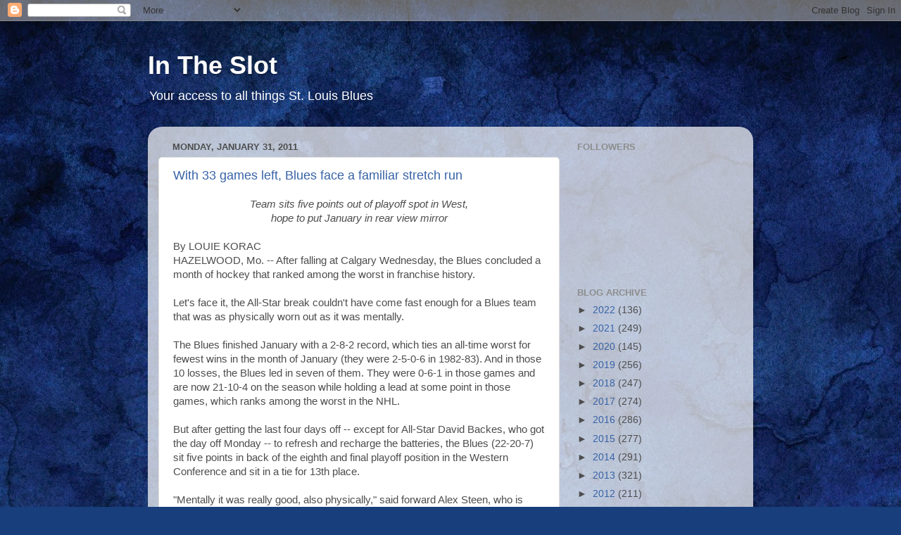

--- FILE ---
content_type: text/html; charset=UTF-8
request_url: https://lkorac10.blogspot.com/2011/01/
body_size: 51237
content:
<!DOCTYPE html>
<html class='v2' dir='ltr' lang='en'>
<head>
<link href='https://www.blogger.com/static/v1/widgets/335934321-css_bundle_v2.css' rel='stylesheet' type='text/css'/>
<meta content='width=1100' name='viewport'/>
<meta content='text/html; charset=UTF-8' http-equiv='Content-Type'/>
<meta content='blogger' name='generator'/>
<link href='https://lkorac10.blogspot.com/favicon.ico' rel='icon' type='image/x-icon'/>
<link href='http://lkorac10.blogspot.com/2011/01/' rel='canonical'/>
<link rel="alternate" type="application/atom+xml" title="In The Slot - Atom" href="https://lkorac10.blogspot.com/feeds/posts/default" />
<link rel="alternate" type="application/rss+xml" title="In The Slot - RSS" href="https://lkorac10.blogspot.com/feeds/posts/default?alt=rss" />
<link rel="service.post" type="application/atom+xml" title="In The Slot - Atom" href="https://www.blogger.com/feeds/2335637250978749697/posts/default" />
<!--Can't find substitution for tag [blog.ieCssRetrofitLinks]-->
<meta content='http://lkorac10.blogspot.com/2011/01/' property='og:url'/>
<meta content='In The Slot' property='og:title'/>
<meta content='Your access to all things St. Louis Blues' property='og:description'/>
<title>In The Slot: January 2011</title>
<style id='page-skin-1' type='text/css'><!--
/*-----------------------------------------------
Blogger Template Style
Name:     Picture Window
Designer: Blogger
URL:      www.blogger.com
----------------------------------------------- */
/* Content
----------------------------------------------- */
body {
font: normal normal 15px Arial, Tahoma, Helvetica, FreeSans, sans-serif;
color: #4d4d4d;
background: #183e7c url(//themes.googleusercontent.com/image?id=1n-1zS96-Ky5OBW0CXH1sKdtv7YmhcV6EFLcfpnKm08rd8JfsoDYfVVVeEhsTwRDRQv0h) repeat fixed top center /* Credit: mammuth (http://www.istockphoto.com/googleimages.php?id=8307896&platform=blogger) */;
}
html body .region-inner {
min-width: 0;
max-width: 100%;
width: auto;
}
.content-outer {
font-size: 90%;
}
a:link {
text-decoration:none;
color: #3762a7;
}
a:visited {
text-decoration:none;
color: #6c91ce;
}
a:hover {
text-decoration:underline;
color: #3c96ff;
}
.content-outer {
background: transparent none repeat scroll top left;
-moz-border-radius: 0;
-webkit-border-radius: 0;
-goog-ms-border-radius: 0;
border-radius: 0;
-moz-box-shadow: 0 0 0 rgba(0, 0, 0, .15);
-webkit-box-shadow: 0 0 0 rgba(0, 0, 0, .15);
-goog-ms-box-shadow: 0 0 0 rgba(0, 0, 0, .15);
box-shadow: 0 0 0 rgba(0, 0, 0, .15);
margin: 20px auto;
}
.content-inner {
padding: 0;
}
/* Header
----------------------------------------------- */
.header-outer {
background: transparent none repeat-x scroll top left;
_background-image: none;
color: #ffffff;
-moz-border-radius: 0;
-webkit-border-radius: 0;
-goog-ms-border-radius: 0;
border-radius: 0;
}
.Header img, .Header #header-inner {
-moz-border-radius: 0;
-webkit-border-radius: 0;
-goog-ms-border-radius: 0;
border-radius: 0;
}
.header-inner .Header .titlewrapper,
.header-inner .Header .descriptionwrapper {
padding-left: 0;
padding-right: 0;
}
.Header h1 {
font: normal bold 36px Impact, sans-serif;
text-shadow: 1px 1px 3px rgba(0, 0, 0, 0.3);
}
.Header h1 a {
color: #ffffff;
}
.Header .description {
font-size: 130%;
}
/* Tabs
----------------------------------------------- */
.tabs-inner {
margin: .5em 20px 0;
padding: 0;
}
.tabs-inner .section {
margin: 0;
}
.tabs-inner .widget ul {
padding: 0;
background: transparent none repeat scroll bottom;
-moz-border-radius: 0;
-webkit-border-radius: 0;
-goog-ms-border-radius: 0;
border-radius: 0;
}
.tabs-inner .widget li {
border: none;
}
.tabs-inner .widget li a {
display: inline-block;
padding: .5em 1em;
margin-right: .25em;
color: #ffffff;
font: normal normal 15px Impact, sans-serif;
-moz-border-radius: 10px 10px 0 0;
-webkit-border-top-left-radius: 10px;
-webkit-border-top-right-radius: 10px;
-goog-ms-border-radius: 10px 10px 0 0;
border-radius: 10px 10px 0 0;
background: transparent url(https://resources.blogblog.com/blogblog/data/1kt/transparent/black50.png) repeat scroll top left;
border-right: 1px solid transparent;
}
.tabs-inner .widget li:first-child a {
padding-left: 1.25em;
-moz-border-radius-topleft: 10px;
-moz-border-radius-bottomleft: 0;
-webkit-border-top-left-radius: 10px;
-webkit-border-bottom-left-radius: 0;
-goog-ms-border-top-left-radius: 10px;
-goog-ms-border-bottom-left-radius: 0;
border-top-left-radius: 10px;
border-bottom-left-radius: 0;
}
.tabs-inner .widget li.selected a,
.tabs-inner .widget li a:hover {
position: relative;
z-index: 1;
background: transparent url(https://resources.blogblog.com/blogblog/data/1kt/transparent/white80.png) repeat scroll bottom;
color: #3762a7;
-moz-box-shadow: 0 0 3px rgba(0, 0, 0, .15);
-webkit-box-shadow: 0 0 3px rgba(0, 0, 0, .15);
-goog-ms-box-shadow: 0 0 3px rgba(0, 0, 0, .15);
box-shadow: 0 0 3px rgba(0, 0, 0, .15);
}
/* Headings
----------------------------------------------- */
h2 {
font: bold normal 13px Arial, Tahoma, Helvetica, FreeSans, sans-serif;
text-transform: uppercase;
color: #8d8d8d;
margin: .5em 0;
}
/* Main
----------------------------------------------- */
.main-outer {
background: transparent url(https://resources.blogblog.com/blogblog/data/1kt/transparent/white80.png) repeat scroll top left;
-moz-border-radius: 20px 20px 0 0;
-webkit-border-top-left-radius: 20px;
-webkit-border-top-right-radius: 20px;
-webkit-border-bottom-left-radius: 0;
-webkit-border-bottom-right-radius: 0;
-goog-ms-border-radius: 20px 20px 0 0;
border-radius: 20px 20px 0 0;
-moz-box-shadow: 0 1px 3px rgba(0, 0, 0, .15);
-webkit-box-shadow: 0 1px 3px rgba(0, 0, 0, .15);
-goog-ms-box-shadow: 0 1px 3px rgba(0, 0, 0, .15);
box-shadow: 0 1px 3px rgba(0, 0, 0, .15);
}
.main-inner {
padding: 15px 20px 20px;
}
.main-inner .column-center-inner {
padding: 0 0;
}
.main-inner .column-left-inner {
padding-left: 0;
}
.main-inner .column-right-inner {
padding-right: 0;
}
/* Posts
----------------------------------------------- */
h3.post-title {
margin: 0;
font: normal normal 18px Arial, Tahoma, Helvetica, FreeSans, sans-serif;
}
.comments h4 {
margin: 1em 0 0;
font: normal normal 18px Arial, Tahoma, Helvetica, FreeSans, sans-serif;
}
.date-header span {
color: #4d4d4d;
}
.post-outer {
background-color: #ffffff;
border: solid 1px #dfdfdf;
-moz-border-radius: 5px;
-webkit-border-radius: 5px;
border-radius: 5px;
-goog-ms-border-radius: 5px;
padding: 15px 20px;
margin: 0 -20px 20px;
}
.post-body {
line-height: 1.4;
font-size: 110%;
position: relative;
}
.post-header {
margin: 0 0 1.5em;
color: #9d9d9d;
line-height: 1.6;
}
.post-footer {
margin: .5em 0 0;
color: #9d9d9d;
line-height: 1.6;
}
#blog-pager {
font-size: 140%
}
#comments .comment-author {
padding-top: 1.5em;
border-top: dashed 1px #ccc;
border-top: dashed 1px rgba(128, 128, 128, .5);
background-position: 0 1.5em;
}
#comments .comment-author:first-child {
padding-top: 0;
border-top: none;
}
.avatar-image-container {
margin: .2em 0 0;
}
/* Comments
----------------------------------------------- */
.comments .comments-content .icon.blog-author {
background-repeat: no-repeat;
background-image: url([data-uri]);
}
.comments .comments-content .loadmore a {
border-top: 1px solid #3c96ff;
border-bottom: 1px solid #3c96ff;
}
.comments .continue {
border-top: 2px solid #3c96ff;
}
/* Widgets
----------------------------------------------- */
.widget ul, .widget #ArchiveList ul.flat {
padding: 0;
list-style: none;
}
.widget ul li, .widget #ArchiveList ul.flat li {
border-top: dashed 1px #ccc;
border-top: dashed 1px rgba(128, 128, 128, .5);
}
.widget ul li:first-child, .widget #ArchiveList ul.flat li:first-child {
border-top: none;
}
.widget .post-body ul {
list-style: disc;
}
.widget .post-body ul li {
border: none;
}
/* Footer
----------------------------------------------- */
.footer-outer {
color:#cecece;
background: transparent url(https://resources.blogblog.com/blogblog/data/1kt/transparent/black50.png) repeat scroll top left;
-moz-border-radius: 0 0 20px 20px;
-webkit-border-top-left-radius: 0;
-webkit-border-top-right-radius: 0;
-webkit-border-bottom-left-radius: 20px;
-webkit-border-bottom-right-radius: 20px;
-goog-ms-border-radius: 0 0 20px 20px;
border-radius: 0 0 20px 20px;
-moz-box-shadow: 0 1px 3px rgba(0, 0, 0, .15);
-webkit-box-shadow: 0 1px 3px rgba(0, 0, 0, .15);
-goog-ms-box-shadow: 0 1px 3px rgba(0, 0, 0, .15);
box-shadow: 0 1px 3px rgba(0, 0, 0, .15);
}
.footer-inner {
padding: 10px 20px 20px;
}
.footer-outer a {
color: #9dc4ee;
}
.footer-outer a:visited {
color: #7da0ee;
}
.footer-outer a:hover {
color: #3c96ff;
}
.footer-outer .widget h2 {
color: #adadad;
}
/* Mobile
----------------------------------------------- */
html body.mobile {
height: auto;
}
html body.mobile {
min-height: 480px;
background-size: 100% auto;
}
.mobile .body-fauxcolumn-outer {
background: transparent none repeat scroll top left;
}
html .mobile .mobile-date-outer, html .mobile .blog-pager {
border-bottom: none;
background: transparent url(https://resources.blogblog.com/blogblog/data/1kt/transparent/white80.png) repeat scroll top left;
margin-bottom: 10px;
}
.mobile .date-outer {
background: transparent url(https://resources.blogblog.com/blogblog/data/1kt/transparent/white80.png) repeat scroll top left;
}
.mobile .header-outer, .mobile .main-outer,
.mobile .post-outer, .mobile .footer-outer {
-moz-border-radius: 0;
-webkit-border-radius: 0;
-goog-ms-border-radius: 0;
border-radius: 0;
}
.mobile .content-outer,
.mobile .main-outer,
.mobile .post-outer {
background: inherit;
border: none;
}
.mobile .content-outer {
font-size: 100%;
}
.mobile-link-button {
background-color: #3762a7;
}
.mobile-link-button a:link, .mobile-link-button a:visited {
color: #ffffff;
}
.mobile-index-contents {
color: #4d4d4d;
}
.mobile .tabs-inner .PageList .widget-content {
background: transparent url(https://resources.blogblog.com/blogblog/data/1kt/transparent/white80.png) repeat scroll bottom;
color: #3762a7;
}
.mobile .tabs-inner .PageList .widget-content .pagelist-arrow {
border-left: 1px solid transparent;
}

--></style>
<style id='template-skin-1' type='text/css'><!--
body {
min-width: 860px;
}
.content-outer, .content-fauxcolumn-outer, .region-inner {
min-width: 860px;
max-width: 860px;
_width: 860px;
}
.main-inner .columns {
padding-left: 0px;
padding-right: 260px;
}
.main-inner .fauxcolumn-center-outer {
left: 0px;
right: 260px;
/* IE6 does not respect left and right together */
_width: expression(this.parentNode.offsetWidth -
parseInt("0px") -
parseInt("260px") + 'px');
}
.main-inner .fauxcolumn-left-outer {
width: 0px;
}
.main-inner .fauxcolumn-right-outer {
width: 260px;
}
.main-inner .column-left-outer {
width: 0px;
right: 100%;
margin-left: -0px;
}
.main-inner .column-right-outer {
width: 260px;
margin-right: -260px;
}
#layout {
min-width: 0;
}
#layout .content-outer {
min-width: 0;
width: 800px;
}
#layout .region-inner {
min-width: 0;
width: auto;
}
body#layout div.add_widget {
padding: 8px;
}
body#layout div.add_widget a {
margin-left: 32px;
}
--></style>
<style>
    body {background-image:url(\/\/themes.googleusercontent.com\/image?id=1n-1zS96-Ky5OBW0CXH1sKdtv7YmhcV6EFLcfpnKm08rd8JfsoDYfVVVeEhsTwRDRQv0h);}
    
@media (max-width: 200px) { body {background-image:url(\/\/themes.googleusercontent.com\/image?id=1n-1zS96-Ky5OBW0CXH1sKdtv7YmhcV6EFLcfpnKm08rd8JfsoDYfVVVeEhsTwRDRQv0h&options=w200);}}
@media (max-width: 400px) and (min-width: 201px) { body {background-image:url(\/\/themes.googleusercontent.com\/image?id=1n-1zS96-Ky5OBW0CXH1sKdtv7YmhcV6EFLcfpnKm08rd8JfsoDYfVVVeEhsTwRDRQv0h&options=w400);}}
@media (max-width: 800px) and (min-width: 401px) { body {background-image:url(\/\/themes.googleusercontent.com\/image?id=1n-1zS96-Ky5OBW0CXH1sKdtv7YmhcV6EFLcfpnKm08rd8JfsoDYfVVVeEhsTwRDRQv0h&options=w800);}}
@media (max-width: 1200px) and (min-width: 801px) { body {background-image:url(\/\/themes.googleusercontent.com\/image?id=1n-1zS96-Ky5OBW0CXH1sKdtv7YmhcV6EFLcfpnKm08rd8JfsoDYfVVVeEhsTwRDRQv0h&options=w1200);}}
/* Last tag covers anything over one higher than the previous max-size cap. */
@media (min-width: 1201px) { body {background-image:url(\/\/themes.googleusercontent.com\/image?id=1n-1zS96-Ky5OBW0CXH1sKdtv7YmhcV6EFLcfpnKm08rd8JfsoDYfVVVeEhsTwRDRQv0h&options=w1600);}}
  </style>
<link href='https://www.blogger.com/dyn-css/authorization.css?targetBlogID=2335637250978749697&amp;zx=7fe7bb29-7eee-4a28-988c-7253632cea4c' media='none' onload='if(media!=&#39;all&#39;)media=&#39;all&#39;' rel='stylesheet'/><noscript><link href='https://www.blogger.com/dyn-css/authorization.css?targetBlogID=2335637250978749697&amp;zx=7fe7bb29-7eee-4a28-988c-7253632cea4c' rel='stylesheet'/></noscript>
<meta name='google-adsense-platform-account' content='ca-host-pub-1556223355139109'/>
<meta name='google-adsense-platform-domain' content='blogspot.com'/>

</head>
<body class='loading variant-open'>
<div class='navbar section' id='navbar' name='Navbar'><div class='widget Navbar' data-version='1' id='Navbar1'><script type="text/javascript">
    function setAttributeOnload(object, attribute, val) {
      if(window.addEventListener) {
        window.addEventListener('load',
          function(){ object[attribute] = val; }, false);
      } else {
        window.attachEvent('onload', function(){ object[attribute] = val; });
      }
    }
  </script>
<div id="navbar-iframe-container"></div>
<script type="text/javascript" src="https://apis.google.com/js/platform.js"></script>
<script type="text/javascript">
      gapi.load("gapi.iframes:gapi.iframes.style.bubble", function() {
        if (gapi.iframes && gapi.iframes.getContext) {
          gapi.iframes.getContext().openChild({
              url: 'https://www.blogger.com/navbar/2335637250978749697?origin\x3dhttps://lkorac10.blogspot.com',
              where: document.getElementById("navbar-iframe-container"),
              id: "navbar-iframe"
          });
        }
      });
    </script><script type="text/javascript">
(function() {
var script = document.createElement('script');
script.type = 'text/javascript';
script.src = '//pagead2.googlesyndication.com/pagead/js/google_top_exp.js';
var head = document.getElementsByTagName('head')[0];
if (head) {
head.appendChild(script);
}})();
</script>
</div></div>
<div class='body-fauxcolumns'>
<div class='fauxcolumn-outer body-fauxcolumn-outer'>
<div class='cap-top'>
<div class='cap-left'></div>
<div class='cap-right'></div>
</div>
<div class='fauxborder-left'>
<div class='fauxborder-right'></div>
<div class='fauxcolumn-inner'>
</div>
</div>
<div class='cap-bottom'>
<div class='cap-left'></div>
<div class='cap-right'></div>
</div>
</div>
</div>
<div class='content'>
<div class='content-fauxcolumns'>
<div class='fauxcolumn-outer content-fauxcolumn-outer'>
<div class='cap-top'>
<div class='cap-left'></div>
<div class='cap-right'></div>
</div>
<div class='fauxborder-left'>
<div class='fauxborder-right'></div>
<div class='fauxcolumn-inner'>
</div>
</div>
<div class='cap-bottom'>
<div class='cap-left'></div>
<div class='cap-right'></div>
</div>
</div>
</div>
<div class='content-outer'>
<div class='content-cap-top cap-top'>
<div class='cap-left'></div>
<div class='cap-right'></div>
</div>
<div class='fauxborder-left content-fauxborder-left'>
<div class='fauxborder-right content-fauxborder-right'></div>
<div class='content-inner'>
<header>
<div class='header-outer'>
<div class='header-cap-top cap-top'>
<div class='cap-left'></div>
<div class='cap-right'></div>
</div>
<div class='fauxborder-left header-fauxborder-left'>
<div class='fauxborder-right header-fauxborder-right'></div>
<div class='region-inner header-inner'>
<div class='header section' id='header' name='Header'><div class='widget Header' data-version='1' id='Header1'>
<div id='header-inner'>
<div class='titlewrapper'>
<h1 class='title'>
<a href='https://lkorac10.blogspot.com/'>
In The Slot
</a>
</h1>
</div>
<div class='descriptionwrapper'>
<p class='description'><span>Your access to all things St. Louis Blues</span></p>
</div>
</div>
</div></div>
</div>
</div>
<div class='header-cap-bottom cap-bottom'>
<div class='cap-left'></div>
<div class='cap-right'></div>
</div>
</div>
</header>
<div class='tabs-outer'>
<div class='tabs-cap-top cap-top'>
<div class='cap-left'></div>
<div class='cap-right'></div>
</div>
<div class='fauxborder-left tabs-fauxborder-left'>
<div class='fauxborder-right tabs-fauxborder-right'></div>
<div class='region-inner tabs-inner'>
<div class='tabs no-items section' id='crosscol' name='Cross-Column'></div>
<div class='tabs no-items section' id='crosscol-overflow' name='Cross-Column 2'></div>
</div>
</div>
<div class='tabs-cap-bottom cap-bottom'>
<div class='cap-left'></div>
<div class='cap-right'></div>
</div>
</div>
<div class='main-outer'>
<div class='main-cap-top cap-top'>
<div class='cap-left'></div>
<div class='cap-right'></div>
</div>
<div class='fauxborder-left main-fauxborder-left'>
<div class='fauxborder-right main-fauxborder-right'></div>
<div class='region-inner main-inner'>
<div class='columns fauxcolumns'>
<div class='fauxcolumn-outer fauxcolumn-center-outer'>
<div class='cap-top'>
<div class='cap-left'></div>
<div class='cap-right'></div>
</div>
<div class='fauxborder-left'>
<div class='fauxborder-right'></div>
<div class='fauxcolumn-inner'>
</div>
</div>
<div class='cap-bottom'>
<div class='cap-left'></div>
<div class='cap-right'></div>
</div>
</div>
<div class='fauxcolumn-outer fauxcolumn-left-outer'>
<div class='cap-top'>
<div class='cap-left'></div>
<div class='cap-right'></div>
</div>
<div class='fauxborder-left'>
<div class='fauxborder-right'></div>
<div class='fauxcolumn-inner'>
</div>
</div>
<div class='cap-bottom'>
<div class='cap-left'></div>
<div class='cap-right'></div>
</div>
</div>
<div class='fauxcolumn-outer fauxcolumn-right-outer'>
<div class='cap-top'>
<div class='cap-left'></div>
<div class='cap-right'></div>
</div>
<div class='fauxborder-left'>
<div class='fauxborder-right'></div>
<div class='fauxcolumn-inner'>
</div>
</div>
<div class='cap-bottom'>
<div class='cap-left'></div>
<div class='cap-right'></div>
</div>
</div>
<!-- corrects IE6 width calculation -->
<div class='columns-inner'>
<div class='column-center-outer'>
<div class='column-center-inner'>
<div class='main section' id='main' name='Main'><div class='widget Blog' data-version='1' id='Blog1'>
<div class='blog-posts hfeed'>

          <div class="date-outer">
        
<h2 class='date-header'><span>Monday, January 31, 2011</span></h2>

          <div class="date-posts">
        
<div class='post-outer'>
<div class='post hentry uncustomized-post-template' itemprop='blogPost' itemscope='itemscope' itemtype='http://schema.org/BlogPosting'>
<meta content='2335637250978749697' itemprop='blogId'/>
<meta content='1815630138148087496' itemprop='postId'/>
<a name='1815630138148087496'></a>
<h3 class='post-title entry-title' itemprop='name'>
<a href='https://lkorac10.blogspot.com/2011/01/with-33-games-left-blues-face-familiar.html'>With 33 games left, Blues face a familiar stretch run</a>
</h3>
<div class='post-header'>
<div class='post-header-line-1'></div>
</div>
<div class='post-body entry-content' id='post-body-1815630138148087496' itemprop='description articleBody'>
<div align="center"><span style="font-family:arial;"><em>Team sits five points out of playoff spot in West, </em></span></div><div align="center"><span style="font-family:arial;"><em>hope to put January in rear view mirror</em></span></div><span style="font-family:arial;"></span><br /><span style="font-family:arial;">By LOUIE KORAC<br />HAZELWOOD, Mo. -- After falling at Calgary Wednesday, the Blues concluded a month of hockey that ranked among the worst in franchise history.<br /><br />Let's face it, the All-Star break couldn't have come fast enough for a Blues team that was as physically worn out as it was mentally.<br /><br />The Blues finished January with a 2-8-2 record, which ties an all-time worst for fewest wins in the month of January (they were 2-5-0-6 in 1982-83). And in those 10 losses, the Blues led in seven of them. They were 0-6-1 in those games and are now 21-10-4 on the season while holding a lead at some point in those games, which ranks among the worst in the NHL.<br /><br />But after getting the last four days off -- except for All-Star David Backes, who got the day off Monday -- to refresh and recharge the batteries, the Blues (22-20-7) sit five points in back of the eighth and final playoff position in the Western Conference and sit in a tie for 13th place.<br /><br />"Mentally it was really good, also physically," said forward Alex Steen, who is second behind Backes in goals (15) and points (36). "There's some guys with some bumps that I think it was just nice to give them a rest. Even though you rest from practices and stuff, there's bumps and stuff that happens and it just keeps them going. I think physically, it was really good for this group to have a little break."<br /><br />The Blues had the exact same record after 49 games last year and finished the stretch run 18-12-3 but only gained one point during the chase.<br /><br />When they made their incredible run to a playoff berth during the 2008-09 season, the Blues were 20-24-5 when they went on a 21-7-5 tear to climb into the West as a No. 7 seed.<br /><br />"Obviously, it has to do with the points, but I think the big thing is there's more teams between you and the eight-spot," Steen said. "I think if we can get off to a good start here coming off the break and jump over a couple teams so there's not four or five teams in between us for that eighth spot, it's going to make a huge difference."<br /><br />It's likely going to take something similar for the Blues to gain entry into the postseason this year, having to climb over a handful of teams to do it. But they are prepared to do what it takes because remember, 'Every Game Counts.'<br /><br />"It's not just getting the wins, it's also getting the wins against the teams we need to," said defenseman Barret Jackman, who is expected to return to the lineup tonight against the Colorado Avalanche. "You can't be giving points away against teams like Colorado or Calgary. There's going to be points that are maybe more important than others. Might be four-point games. But we've got to go out there and treat every game the same and play desperate the rest of the way."<br /><br />When the Blues resumed practice Monday at St. Louis Mills, there was no talk of game-segments, doing this and doing that. It was all about preparing for who's next on the slate.<br /><br />"No, we're looking to be as good as we can be tomorrow," Blues coach Davis Payne said. "I thought we had a spirited practice. I thought there was some execution. I thought that guys came back and had some good energy. It's up to us to be great tomorrow, and that's the first opportunity.<br /><br />"We've got the Colorado Avalanche in town tomorrow. It's an opportunity for us to play a great game and that's what we're looking for. Five points out with 33 to go seems like a doable situation in our eyes."<br /><br />Of the remaining 33 games for the Blues, 18 of them are on the road. And the road has not been very kind to this team, as it only has seven wins away from Scottrade Center, which is tied for the fewest in the league and worst in the Western Conference.<br /><br />And even though there have been a slew of injuries to key players throughout the season, this was a team that started a franchise best 9-1-2.<br /><br />"You've got to win hockey games. We know that," Payne said. "We know we can be better. We came back knowing that we haven't had the type of results we wanted, but this is where we sit. We've got a very resolved group. We've got a group that trusts each other, a group that's going to fight and make sure that we make the proper adjustments and the proper improvements. We all feel we can better. That's a collective attitude. There&#8217;s a belief in there. You ask me why? Because we believe we can."<br /><br />The Blues have to believe that they can improve in all areas necessary, including getting the stops from Jaroslav Halak and Ty Conklin in goal, blocking shots and killing off penalties, scoring goals on the power play and so forth.<br /><br />"I always say I think we've got to get back to the pace that we've played at with our physical forecheck," Steen said. "... Just really getting back to feeling confident and comfortable with the system and the way that we're supposed to play the game. I think we're getting away from it too much in-game. It's a lot easier said than done, but that's what we have to do."<br /><br />Added Payne, whose squad was outscored 17-9 in the second periods of January games, "We all recognize the fact that we can add a little bit, it adds up to a lot. We've got a group that's willing to do that. I don't think there's too much pause for concern. We're in a tough spot. We're not locked in, but right now, 33 to go, nobody's locked in.<br /><br />"We talked about the mechanisms of our success, the reasons for it. These guys know what they are. We know as much as we'd rather be sitting a little higher, we're not. Just simply understand what our success is driven from and let's get to work. Let's not be afraid of the challenge. We're going to get into some tough battles and we've got to enjoy that part of it."</span>
<div style='clear: both;'></div>
</div>
<div class='post-footer'>
<div class='post-footer-line post-footer-line-1'>
<span class='post-author vcard'>
Posted by
<span class='fn' itemprop='author' itemscope='itemscope' itemtype='http://schema.org/Person'>
<meta content='https://www.blogger.com/profile/15098928744732527181' itemprop='url'/>
<a class='g-profile' href='https://www.blogger.com/profile/15098928744732527181' rel='author' title='author profile'>
<span itemprop='name'>lkorac10</span>
</a>
</span>
</span>
<span class='post-timestamp'>
at
<meta content='http://lkorac10.blogspot.com/2011/01/with-33-games-left-blues-face-familiar.html' itemprop='url'/>
<a class='timestamp-link' href='https://lkorac10.blogspot.com/2011/01/with-33-games-left-blues-face-familiar.html' rel='bookmark' title='permanent link'><abbr class='published' itemprop='datePublished' title='2011-01-31T22:41:00-06:00'>10:41&#8239;PM</abbr></a>
</span>
<span class='post-comment-link'>
<a class='comment-link' href='https://lkorac10.blogspot.com/2011/01/with-33-games-left-blues-face-familiar.html#comment-form' onclick=''>
No comments:
  </a>
</span>
<span class='post-icons'>
<span class='item-action'>
<a href='https://www.blogger.com/email-post/2335637250978749697/1815630138148087496' title='Email Post'>
<img alt='' class='icon-action' height='13' src='https://resources.blogblog.com/img/icon18_email.gif' width='18'/>
</a>
</span>
<span class='item-control blog-admin pid-251881214'>
<a href='https://www.blogger.com/post-edit.g?blogID=2335637250978749697&postID=1815630138148087496&from=pencil' title='Edit Post'>
<img alt='' class='icon-action' height='18' src='https://resources.blogblog.com/img/icon18_edit_allbkg.gif' width='18'/>
</a>
</span>
</span>
<div class='post-share-buttons goog-inline-block'>
<a class='goog-inline-block share-button sb-email' href='https://www.blogger.com/share-post.g?blogID=2335637250978749697&postID=1815630138148087496&target=email' target='_blank' title='Email This'><span class='share-button-link-text'>Email This</span></a><a class='goog-inline-block share-button sb-blog' href='https://www.blogger.com/share-post.g?blogID=2335637250978749697&postID=1815630138148087496&target=blog' onclick='window.open(this.href, "_blank", "height=270,width=475"); return false;' target='_blank' title='BlogThis!'><span class='share-button-link-text'>BlogThis!</span></a><a class='goog-inline-block share-button sb-twitter' href='https://www.blogger.com/share-post.g?blogID=2335637250978749697&postID=1815630138148087496&target=twitter' target='_blank' title='Share to X'><span class='share-button-link-text'>Share to X</span></a><a class='goog-inline-block share-button sb-facebook' href='https://www.blogger.com/share-post.g?blogID=2335637250978749697&postID=1815630138148087496&target=facebook' onclick='window.open(this.href, "_blank", "height=430,width=640"); return false;' target='_blank' title='Share to Facebook'><span class='share-button-link-text'>Share to Facebook</span></a><a class='goog-inline-block share-button sb-pinterest' href='https://www.blogger.com/share-post.g?blogID=2335637250978749697&postID=1815630138148087496&target=pinterest' target='_blank' title='Share to Pinterest'><span class='share-button-link-text'>Share to Pinterest</span></a>
</div>
</div>
<div class='post-footer-line post-footer-line-2'>
<span class='post-labels'>
</span>
</div>
<div class='post-footer-line post-footer-line-3'>
<span class='post-location'>
</span>
</div>
</div>
</div>
</div>
<div class='post-outer'>
<div class='post hentry uncustomized-post-template' itemprop='blogPost' itemscope='itemscope' itemtype='http://schema.org/BlogPosting'>
<meta content='2335637250978749697' itemprop='blogId'/>
<meta content='394905223683858293' itemprop='postId'/>
<a name='394905223683858293'></a>
<h3 class='post-title entry-title' itemprop='name'>
<a href='https://lkorac10.blogspot.com/2011/01/2-1-11-blues-notebook.html'>(2-1-11) BLUES NOTEBOOK</a>
</h3>
<div class='post-header'>
<div class='post-header-line-1'></div>
</div>
<div class='post-body entry-content' id='post-body-394905223683858293' itemprop='description articleBody'>
<div align="center"><span style="font-family:arial;"><em>McDonald close to return, won't play tonight; </em></span></div><div align="center"><span style="font-family:arial;"><em>Johnson loses teeth, Jackman set to return</em></span></div><span style="font-family:arial;"></span><p><span style="font-family:arial;">By LOUIE KORAC<br />HAZELWOOD, Mo. -- For the first time since departing the lineup in December, there was Andy McDonald on the ice with his teammates on the home surface.<br /><br />Yes, McDonald has skated on his own for nearly two weeks, and he was with the team last week in Colorado and Calgary, but McDonald, who has missed the last 24 games following a concussion suffered Dec. 4 in Edmonton, took part with the team here for the first time.<br /><br />McDonald will not play when the Blues (22-20-7) host the Colorado Avalanche at 7 p.m. today. However, all systems point to a return to the lineup either Friday at home against the Oilers or on Super Bowl Sunday in Tampa against the Lightning.<br /><br />"It's coming along, but I've got some steps to take," said McDonald, who fully participated in Monday's practice. "With not playing tomorrow, I get another two full days of practice with the team to get me back to where I need to be. Hopefully that will be enough and be ready to play Friday."<br /><br />McDonald, who's had a history of concussions, took his first steps on the ice Jan. 19 after passing the league-mandated baseline concussion tests along with fellow forward David Perron. There have been no setbacks and upon his return to the lineup, McDonald should give the Blues' offense a big boost.<br /><br />"Yeah, he's coming back and he's looking good," teammate Alex Steen said. "He's got a lot of jump. His legs look really good out there. He's obviously a very skilled player, a good passer. It'll be really fun to get him back. We'll get a win against Colorado and hopefully get Andy back."<br /><br />Said Blues coach Davis Payne, "Today was one of those days where it was a chance to get into a full practice with the team, a chance to get into some contact. He feels good, so we've got a couple more days beyond tomorrow. He won't play tomorrow, but a decent chance we could see him by the weekend.<br /><br />"He's a full-go. It's a conditioning thing. It's taking each step and making sure that the body responds positively, and it's done that. Today was another full day for him, another good day for him. We consider that progress. We'll see how that lines up for tomorrow and on through the week."<br />McDonald, 33, feels another couple days is worth the wait.<br /><br />"First and foremost, when you come in, you want to be able to contribute, you want to be able to help the team," he said. "Personally, I don't feel I'm at a point where I can contribute. Maybe in some areas, but I need to get some practice under my belt and still keep working on my conditioning, and get some strength back, so when I do come in, I can help."<br /><br />When McDonald does return, he'll be sporting the M11 helmet designed by former hockey great Mark Messier, which is designed to protect against concussions.<br /><br />"It's supposed to have a little bit more padding to it," McDonald said. "Everything they're telling me is that it's supposed to help, so we'll give it a try and see how it goes. It might be a little heavier, but it's more comfortable."<br /><br /><strong>* Johnson latest to go down --</strong> Blues defenseman Erik Johnson left practice Monday prematurely after being hit in the mouth with a puck while the team was working on a power play drill.<br /><br />Johnson, the top overall pick of the 2006 draft, was stationed in front of the net when a shot came towards the goal, and McDonald deflected the puck at point blank range that struck Johnson, causing the 22-year-old to lose a couple teeth.<br /><br />"We had to dig a few teeth off the ice and get some repairs," Payne said. "We'll see how that looks for tomorrow.<br /><br />"These things have a lot of differing degrees of severity here. We know he's lost a few teeth. He's getting assessed here and we don't know the exact extent of it."<br /><br />There was no indication whether Johnson would play tonight against the Avalanche or miss the game.<br /><br />"I don't know, I got down there late, so I guess the guys already picked up the chicklets or whatever they're going to call them, and gave them back to him," defenseman Barret Jackman said. "... It's one of those things, where it happens and unfortunately it happens off an own teammate's stick. You shrug it off, the guy buys him dinner and hopefully he doesn't miss anytime."<br /><br /><strong>* Jackman expected to return --</strong> Jackman, who missed the last three games with a groin injury, was on the ice himself for the first time since being injured Jan. 20 and has declared himself ready to get back in the lineup against the Avalanche.<br /><br />"Possibly maybe could have come back in Calgary, but it would have been a bad move with five days between games," Jackman said. "Definitely it was good to stay off the ice and get recharged and let the body heal."<br /><br />Jackman missed nine games earlier this season with a knee sprain, but his absence was definitely noticeable on the team's blue line.<br /><br />"It's his first day back on the ice. Everything started out positively," said Payne, who was non-committal regarding Jackman's status. "We'll make that assessment. If Jax can go, he goes."<br /><br />Jackman said the break was good for a number of players.<br /><br />"It's been great," he said. "Just talking to a few guys this morning about it, everyone is excited. We were out there really early for practice before the Zamboni was even halfway around. Guys got the energy, you could see with the jump we had today. We've just got to translate that into games."<br /><br /><strong>* Blues recall McRae, Nikitin, option Della Rovere to Peoria --</strong> The Blues recalled center Philip McRae and defense Nikita Nikitin Monday from AHL Peoria, while optioning winger Stefan Della Rovere back to the Rivermen.<br /><br />McRae and Nikitin were both here prior to the All-Star break but were optioned back to the minor league squad to play games.<br /><br />McRae has a goal and an assist in seven games since his initial recall. Nikitin hasn't registered a point in 15 games.</span></p><p><span style="font-family:Arial;"><strong>* Rivermen All-Stars --</strong> The AHL All-Star Game was played on Monday in Hershey, Pa., with the East defeating the West 11-8.</span></p><p><span style="font-family:Arial;">The Rivermen, a part of the West squad, were represented by head coach Jared Bednar, goalie Jake Allen, defenseman Nathan Oystrick and center T.J. Hensick.</span></p><p><span style="font-family:Arial;">Allen started for the West and stopped eight of 12 shots, while Hensick recorded a goal and an assist and Oystrick picked up an assist was a team-best plus-3 in a losing effort.</span><br /></p>
<div style='clear: both;'></div>
</div>
<div class='post-footer'>
<div class='post-footer-line post-footer-line-1'>
<span class='post-author vcard'>
Posted by
<span class='fn' itemprop='author' itemscope='itemscope' itemtype='http://schema.org/Person'>
<meta content='https://www.blogger.com/profile/15098928744732527181' itemprop='url'/>
<a class='g-profile' href='https://www.blogger.com/profile/15098928744732527181' rel='author' title='author profile'>
<span itemprop='name'>lkorac10</span>
</a>
</span>
</span>
<span class='post-timestamp'>
at
<meta content='http://lkorac10.blogspot.com/2011/01/2-1-11-blues-notebook.html' itemprop='url'/>
<a class='timestamp-link' href='https://lkorac10.blogspot.com/2011/01/2-1-11-blues-notebook.html' rel='bookmark' title='permanent link'><abbr class='published' itemprop='datePublished' title='2011-01-31T22:31:00-06:00'>10:31&#8239;PM</abbr></a>
</span>
<span class='post-comment-link'>
<a class='comment-link' href='https://lkorac10.blogspot.com/2011/01/2-1-11-blues-notebook.html#comment-form' onclick=''>
No comments:
  </a>
</span>
<span class='post-icons'>
<span class='item-action'>
<a href='https://www.blogger.com/email-post/2335637250978749697/394905223683858293' title='Email Post'>
<img alt='' class='icon-action' height='13' src='https://resources.blogblog.com/img/icon18_email.gif' width='18'/>
</a>
</span>
<span class='item-control blog-admin pid-251881214'>
<a href='https://www.blogger.com/post-edit.g?blogID=2335637250978749697&postID=394905223683858293&from=pencil' title='Edit Post'>
<img alt='' class='icon-action' height='18' src='https://resources.blogblog.com/img/icon18_edit_allbkg.gif' width='18'/>
</a>
</span>
</span>
<div class='post-share-buttons goog-inline-block'>
<a class='goog-inline-block share-button sb-email' href='https://www.blogger.com/share-post.g?blogID=2335637250978749697&postID=394905223683858293&target=email' target='_blank' title='Email This'><span class='share-button-link-text'>Email This</span></a><a class='goog-inline-block share-button sb-blog' href='https://www.blogger.com/share-post.g?blogID=2335637250978749697&postID=394905223683858293&target=blog' onclick='window.open(this.href, "_blank", "height=270,width=475"); return false;' target='_blank' title='BlogThis!'><span class='share-button-link-text'>BlogThis!</span></a><a class='goog-inline-block share-button sb-twitter' href='https://www.blogger.com/share-post.g?blogID=2335637250978749697&postID=394905223683858293&target=twitter' target='_blank' title='Share to X'><span class='share-button-link-text'>Share to X</span></a><a class='goog-inline-block share-button sb-facebook' href='https://www.blogger.com/share-post.g?blogID=2335637250978749697&postID=394905223683858293&target=facebook' onclick='window.open(this.href, "_blank", "height=430,width=640"); return false;' target='_blank' title='Share to Facebook'><span class='share-button-link-text'>Share to Facebook</span></a><a class='goog-inline-block share-button sb-pinterest' href='https://www.blogger.com/share-post.g?blogID=2335637250978749697&postID=394905223683858293&target=pinterest' target='_blank' title='Share to Pinterest'><span class='share-button-link-text'>Share to Pinterest</span></a>
</div>
</div>
<div class='post-footer-line post-footer-line-2'>
<span class='post-labels'>
</span>
</div>
<div class='post-footer-line post-footer-line-3'>
<span class='post-location'>
</span>
</div>
</div>
</div>
</div>

          </div></div>
        

          <div class="date-outer">
        
<h2 class='date-header'><span>Sunday, January 23, 2011</span></h2>

          <div class="date-posts">
        
<div class='post-outer'>
<div class='post hentry uncustomized-post-template' itemprop='blogPost' itemscope='itemscope' itemtype='http://schema.org/BlogPosting'>
<meta content='2335637250978749697' itemprop='blogId'/>
<meta content='3956969605526762651' itemprop='postId'/>
<a name='3956969605526762651'></a>
<h3 class='post-title entry-title' itemprop='name'>
<a href='https://lkorac10.blogspot.com/2011/01/pair-of-important-road-games-await.html'>Pair of important road games await Blues</a>
</h3>
<div class='post-header'>
<div class='post-header-line-1'></div>
</div>
<div class='post-body entry-content' id='post-body-3956969605526762651' itemprop='description articleBody'>
<div align="center"><span style="font-family:arial;"><em>Team needs strong finish heading into </em></span></div><div align="center"><span style="font-family:arial;"><em>All-Star break; play at Colorado, Calgary</em></span></div><span style="font-family:arial;"></span><br /><span style="font-family:arial;">By LOUIE KORAC<br />ST. LOUIS -- Is it too soon to start calling games from here on out must-wins? Not if you're the Blues.<br /><br />Thirty-five games are left in the Blues' season, but with their Western Conference peers showing no indication that they are going to falter, the Blues need to begin winning -- and winning now -- if they are going to keep pace in the playoff race.<br /><br />The Blues (22-18-7) begin a two-game trip heading into the All-Star break, starting today against the Colorado Avalanche (8:30 p.m. on FSN, KMOX 1120-AM) and finish it off Wednesday in Calgary.<br /><br />The Blues sit in 11th place in the West, four points behind eighth-place San Jose for the race to the playoffs and three points behind the Avalanche (24-18-6).<br /><br />It's important for the Blues to get some points before taking a weeklong reprieve because the month of January has not been kind to them.<br /><br />The Blues are 2-6-2 this month -- both wins over the Los Angeles Kings -- which means they've only taken advantage of six out of a possible 20 points on the table.<br /><br />They left two of those points on the table Saturday in 5-2 home loss to the Columbus Blue Jackets that was not only disturbing but puzzling as well.<br /><br />The Blues found themselves in a comfort zone, leading 2-0 less than eight minutes into the game before things surprisingly began to unravel.<br /><br />The Blues got goals from Eric Brewer and Patrik Berglund, they also were inspired by three separate first-period fights (Brad Winchester, B.J. Crombeen and Tyson Strachan) and the 26th straight sellout crowd this season.<br /><br />"I thought we came out with good jump, good pace to our game at the start ... a couple fights, a couple goals," Steen said. "We let off there a little bit in the second. They took advantage, got the two goals back and then in the third, we came out with the intent of shooting the puck a little bit more and getting pucks to the net. They got the third goal."<br /><br />It was 2-1 after one period, 2-2 after two and the Jackets (23-20-6) outscored the Blues 3-0 in the final 20 minutes to complete the comeback with five unanswered tallies.<br /><br />"It's about not being directed," said Blues coach Davis Payne, visibly disappointed with his team's performance Saturday. "We turned pucks over in the second period, we strung d-men out. These are all things that takes discipline within the structure, discipline within the game plan and playing winning hockey. We played it for 10 minutes. That's not enough in this league. That's why we didn't win."<br /><br />Payne called the loss "inexcusable," words not often used by the Blues' coach when painting a picture of his players.<br /><br />"We needed to match that work ethic and match the small simple things they were doing all over the ice to get success," forward David Backes said. "As you can see, we didn't do it as well as they did and they come out with the three-goal victory."<br /><br />The Blues, who already have lost in Colorado this season, have dropped five straight to the Avs. A team that has played .500 or better on the road three of the past four seasons.<br /><br />The Blues are 7-10-4 away from Scottrade Center ice this season, tied for the fewest wins in the league with the Edmonton Oilers, New York Islanders and New Jersey Devils.<br /><br />"Obviously, it's a big game," Brewer said. "Every game's a big game. We're not happy about it. We didn't play well enough to win (Saturday). We've got to suck it up and play (tonight), because it doesn't get any easier."<br /><br />Said Steen, "It's a tough one. I think we've got to go on this road (trip) now, two road games in Colorado, Calgary and we've got to have a good road trip.<br /><br />"They're all important now. You've got to look to the next game."<br /><br /><strong>* NOTES --</strong> The Blues recalled forward Stefan Della Rovere and defenseman Nikita Nikitin Sunday while assigning defenseman Ian Cole and forward Ryan Reaves to Peoria of the AHL.</span>
<div style='clear: both;'></div>
</div>
<div class='post-footer'>
<div class='post-footer-line post-footer-line-1'>
<span class='post-author vcard'>
Posted by
<span class='fn' itemprop='author' itemscope='itemscope' itemtype='http://schema.org/Person'>
<meta content='https://www.blogger.com/profile/15098928744732527181' itemprop='url'/>
<a class='g-profile' href='https://www.blogger.com/profile/15098928744732527181' rel='author' title='author profile'>
<span itemprop='name'>lkorac10</span>
</a>
</span>
</span>
<span class='post-timestamp'>
at
<meta content='http://lkorac10.blogspot.com/2011/01/pair-of-important-road-games-await.html' itemprop='url'/>
<a class='timestamp-link' href='https://lkorac10.blogspot.com/2011/01/pair-of-important-road-games-await.html' rel='bookmark' title='permanent link'><abbr class='published' itemprop='datePublished' title='2011-01-23T23:21:00-06:00'>11:21&#8239;PM</abbr></a>
</span>
<span class='post-comment-link'>
<a class='comment-link' href='https://lkorac10.blogspot.com/2011/01/pair-of-important-road-games-await.html#comment-form' onclick=''>
No comments:
  </a>
</span>
<span class='post-icons'>
<span class='item-action'>
<a href='https://www.blogger.com/email-post/2335637250978749697/3956969605526762651' title='Email Post'>
<img alt='' class='icon-action' height='13' src='https://resources.blogblog.com/img/icon18_email.gif' width='18'/>
</a>
</span>
<span class='item-control blog-admin pid-251881214'>
<a href='https://www.blogger.com/post-edit.g?blogID=2335637250978749697&postID=3956969605526762651&from=pencil' title='Edit Post'>
<img alt='' class='icon-action' height='18' src='https://resources.blogblog.com/img/icon18_edit_allbkg.gif' width='18'/>
</a>
</span>
</span>
<div class='post-share-buttons goog-inline-block'>
<a class='goog-inline-block share-button sb-email' href='https://www.blogger.com/share-post.g?blogID=2335637250978749697&postID=3956969605526762651&target=email' target='_blank' title='Email This'><span class='share-button-link-text'>Email This</span></a><a class='goog-inline-block share-button sb-blog' href='https://www.blogger.com/share-post.g?blogID=2335637250978749697&postID=3956969605526762651&target=blog' onclick='window.open(this.href, "_blank", "height=270,width=475"); return false;' target='_blank' title='BlogThis!'><span class='share-button-link-text'>BlogThis!</span></a><a class='goog-inline-block share-button sb-twitter' href='https://www.blogger.com/share-post.g?blogID=2335637250978749697&postID=3956969605526762651&target=twitter' target='_blank' title='Share to X'><span class='share-button-link-text'>Share to X</span></a><a class='goog-inline-block share-button sb-facebook' href='https://www.blogger.com/share-post.g?blogID=2335637250978749697&postID=3956969605526762651&target=facebook' onclick='window.open(this.href, "_blank", "height=430,width=640"); return false;' target='_blank' title='Share to Facebook'><span class='share-button-link-text'>Share to Facebook</span></a><a class='goog-inline-block share-button sb-pinterest' href='https://www.blogger.com/share-post.g?blogID=2335637250978749697&postID=3956969605526762651&target=pinterest' target='_blank' title='Share to Pinterest'><span class='share-button-link-text'>Share to Pinterest</span></a>
</div>
</div>
<div class='post-footer-line post-footer-line-2'>
<span class='post-labels'>
</span>
</div>
<div class='post-footer-line post-footer-line-3'>
<span class='post-location'>
</span>
</div>
</div>
</div>
</div>

          </div></div>
        

          <div class="date-outer">
        
<h2 class='date-header'><span>Saturday, January 22, 2011</span></h2>

          <div class="date-posts">
        
<div class='post-outer'>
<div class='post hentry uncustomized-post-template' itemprop='blogPost' itemscope='itemscope' itemtype='http://schema.org/BlogPosting'>
<meta content='2335637250978749697' itemprop='blogId'/>
<meta content='1382889046238149545' itemprop='postId'/>
<a name='1382889046238149545'></a>
<h3 class='post-title entry-title' itemprop='name'>
<a href='https://lkorac10.blogspot.com/2011/01/blues-falter-against-blue-jackets.html'>Blues falter against Blue Jackets</a>
</h3>
<div class='post-header'>
<div class='post-header-line-1'></div>
</div>
<div class='post-body entry-content' id='post-body-1382889046238149545' itemprop='description articleBody'>
<div align="center"><span style="font-family:arial;"><em>5-2 loss leaves coach, team puzzled following disheartening defeat</em></span></div><span style="font-family:arial;"></span><br /><span style="font-family:arial;">By LOUIE KORAC<br />ST. LOUIS -- It was the kind of start the Blues wanted. Good jump, good pace, collective execution. All the perfect ingredients that two points warrant, right?<br /><br />Well, if a 60-minute hockey game could have been condensed into eight minutes, the Blues were winners Saturday night.<br /><br />Unfortunately, the Blues were somehow forced to play the last 52 minutes of the game ... and it was all Columbus Blue Jackets after that.<br /><br />The Jackets fell behind by a couple goals but were able to reel off five straight -- including three in the third period to snap a tie game in a 5-2 victory over the Blues Saturday night at Scottrade Center.<br /><br />With importance on each game from here on out, the Blues (22-18-7) laid their biggest egg of the season in what was a puzzling turn of events after Eric Brewer and Patrik Berglund staked them to a 2-0 lead less than eight minutes into the game.<br /><br />Even leading 2-1 after the first, the Blues began to unravel in rapid fashion. It catapulted into the third period and the train wreck was out in full force.<br /><br />It left coach Davis Payne wondering what went wrong.<br /><br />"I don't even think it was the second period," an obvious disappointed Payne said. "It was the seven-, eight-minute mark of the first period. I felt that we came out, established our game, got an early goal on the rush, got a power play goal, a couple scraps ... and that was it. All of the sudden, we decided to redefine ourselves mid-period. We were never able to stop the downhill slide. Not enough guys understanding what kind of decisions were needed to be made, understanding what type of battle needed to happen.<br /><br />"Columbus was persistent. They didn't have the start they needed, but (they) were persistent and easy for them to feel they could come back in that hockey game."<br /><br />Goals from Antoine Vermette, Jared Boll, Andrew Murray, Rick Nash and Fedor Tyutin came in disheartening fashion in front of a crowd that did its best to vault the Blues back to where they were early in the game.<br /><br />"The first goal is a return in coverage, the second goal was a turnover, the third goal was a turnover," Payne explained. "... Lack of attention to detail, lack of doing things long enough. It's really quite inexcusable for a game of this importance."<br /><br />Which begs the question: why would the Blues alter the game plan when things were going so right?<br /><br />"We tried playing an easy game rather than a hard, simple game," forward David Backes said. "The result is them getting momentum and possessions in our zone. We didn't have much to counter."<br /><br />Despite still leading the game, Vermette's goal 11 minutes, 19 seconds into the opening period seemed to burst the Blues' bubble.<br /><br />"It seemed like that took more out of us than it should have," Payne said. "We came committed to play a full 60, at least that was the intent. We got off to a good start and it went away ... vanished."<br /><br />The Blues fell so far off-track in the second period that they went 15:57 between shots in the first and second periods and one shot in 21:24 against a goalie (Columbus' Steve Mason) that was wobbly at best in the game.<br /><br />"We gave him enough time the second half of the first period and almost the whole second period, we gave him enough time to get regrouped and get his feet underneath him," Payne said of Mason, who finished with 19 saves including the last 15 he saw. "It looked like we were going to get some chances around the blue paint, going to get some second looks. Two-goal lead changed our mindset. I felt that it was going to be a (two) point night. Not so."<br /><br />Columbus took the initiative and registered the first 10 shots of the second before Jay McClement finally got the Blues a shot with 7:48 remaining in the period.<br /><br />"We had a sloppy second," said forward Alex Steen, who assisted on both goals. "We weren't generating any offensive zone time. We weren't getting pucks down low, getting shots through the net.<br /><br />"I didn't think (Mason) looked that great on the first two, but he made some saves in the third. ... It's our second period. We've got to get some more pucks through."<br /><br />By the time the Blues tried to push back, the Jackets had tied the game after the Blues turned the puck over at their blue line that resulted in Boll's breakaway goal 7:36 into the period.<br /><br />"You look up 10 minutes in, they've got eight shots already and we're still at a goose egg," Backes said. "Obviously it's indicative of how the game was that period so far."<br /><br />Regardless, the Blues were tied 2-2 with 20 minutes to play and could still pick up two points by winning the third period.<br /><br />"I thought we came in after the second, regrouped, came out with some energy in the third period," Steen said. "... It's a tough one."<br /><br />Murray redirected a Jan Hejda shot past Jaroslav Halak 3:40 into the third to give Columbus its first lead, then Nash tallied a power play goal with 3:28 left before Tyutin added an empty-netter.<br /><br />"That was our mindset going into it. We get down one, even that was something where they're going to get a bounce there, but we needed to stick with it and capitalize when we get a chance," Backes said. "We get that power play there and that only lasts for 15 seconds and it's 4 on 4 after that."<br /><br />That's because Backes was whistled for interference 16 seconds after a power play had begun.<br /><br />"My route's along the blue line," Backes explained. "I don't know if I can jump over him, fall to the ice, do a triple-Lutz ... I wish I could have disappeared there or stayed on the other side. I have nowhere to go. Maybe I go off-sides and we take a face-off and keep on the power play."<br /><br />The Blue Jackets (23-20-5) are now tied with the Blues in points (51).<br /><br />"We've got to take a gut-check here," Payne said. "This is one that when we know the momentum and the traction we're trying to gain heading out on the road, heading out to the All-Star break and the two points here staring at us with a good start and a two-goal lead and not to find a way to maintain or find a way to reverse any type of flow ... it was up and down the lineup.<br /><br />"Very few guys staying with the plan, with the work that was necessary. It's one we're really gonna have to digest, swallow hard and make sure this one doesn't happen again."<br /><br /><strong>* NOTES --</strong> Defenseman Barret Jackman (lower-body) sat out the game and was replaced by Tyson Strachan. ... Steen now has points in 21 of last 25 games, including seven in a row. ... Berglund with goals in three straight, matching a career high done two other times. ... Columbus' victory was the first in regulation here since March 27, 2007. The Blues were 10-0-1 in that span against the Jackets.</span>
<div style='clear: both;'></div>
</div>
<div class='post-footer'>
<div class='post-footer-line post-footer-line-1'>
<span class='post-author vcard'>
Posted by
<span class='fn' itemprop='author' itemscope='itemscope' itemtype='http://schema.org/Person'>
<meta content='https://www.blogger.com/profile/15098928744732527181' itemprop='url'/>
<a class='g-profile' href='https://www.blogger.com/profile/15098928744732527181' rel='author' title='author profile'>
<span itemprop='name'>lkorac10</span>
</a>
</span>
</span>
<span class='post-timestamp'>
at
<meta content='http://lkorac10.blogspot.com/2011/01/blues-falter-against-blue-jackets.html' itemprop='url'/>
<a class='timestamp-link' href='https://lkorac10.blogspot.com/2011/01/blues-falter-against-blue-jackets.html' rel='bookmark' title='permanent link'><abbr class='published' itemprop='datePublished' title='2011-01-22T23:17:00-06:00'>11:17&#8239;PM</abbr></a>
</span>
<span class='post-comment-link'>
<a class='comment-link' href='https://lkorac10.blogspot.com/2011/01/blues-falter-against-blue-jackets.html#comment-form' onclick=''>
No comments:
  </a>
</span>
<span class='post-icons'>
<span class='item-action'>
<a href='https://www.blogger.com/email-post/2335637250978749697/1382889046238149545' title='Email Post'>
<img alt='' class='icon-action' height='13' src='https://resources.blogblog.com/img/icon18_email.gif' width='18'/>
</a>
</span>
<span class='item-control blog-admin pid-251881214'>
<a href='https://www.blogger.com/post-edit.g?blogID=2335637250978749697&postID=1382889046238149545&from=pencil' title='Edit Post'>
<img alt='' class='icon-action' height='18' src='https://resources.blogblog.com/img/icon18_edit_allbkg.gif' width='18'/>
</a>
</span>
</span>
<div class='post-share-buttons goog-inline-block'>
<a class='goog-inline-block share-button sb-email' href='https://www.blogger.com/share-post.g?blogID=2335637250978749697&postID=1382889046238149545&target=email' target='_blank' title='Email This'><span class='share-button-link-text'>Email This</span></a><a class='goog-inline-block share-button sb-blog' href='https://www.blogger.com/share-post.g?blogID=2335637250978749697&postID=1382889046238149545&target=blog' onclick='window.open(this.href, "_blank", "height=270,width=475"); return false;' target='_blank' title='BlogThis!'><span class='share-button-link-text'>BlogThis!</span></a><a class='goog-inline-block share-button sb-twitter' href='https://www.blogger.com/share-post.g?blogID=2335637250978749697&postID=1382889046238149545&target=twitter' target='_blank' title='Share to X'><span class='share-button-link-text'>Share to X</span></a><a class='goog-inline-block share-button sb-facebook' href='https://www.blogger.com/share-post.g?blogID=2335637250978749697&postID=1382889046238149545&target=facebook' onclick='window.open(this.href, "_blank", "height=430,width=640"); return false;' target='_blank' title='Share to Facebook'><span class='share-button-link-text'>Share to Facebook</span></a><a class='goog-inline-block share-button sb-pinterest' href='https://www.blogger.com/share-post.g?blogID=2335637250978749697&postID=1382889046238149545&target=pinterest' target='_blank' title='Share to Pinterest'><span class='share-button-link-text'>Share to Pinterest</span></a>
</div>
</div>
<div class='post-footer-line post-footer-line-2'>
<span class='post-labels'>
</span>
</div>
<div class='post-footer-line post-footer-line-3'>
<span class='post-location'>
</span>
</div>
</div>
</div>
</div>
<div class='post-outer'>
<div class='post hentry uncustomized-post-template' itemprop='blogPost' itemscope='itemscope' itemtype='http://schema.org/BlogPosting'>
<meta content='2335637250978749697' itemprop='blogId'/>
<meta content='5317797082460839588' itemprop='postId'/>
<a name='5317797082460839588'></a>
<h3 class='post-title entry-title' itemprop='name'>
<a href='https://lkorac10.blogspot.com/2011/01/1-22-11-blue-jackets-blues-gameday.html'>(1-22-11) Blue Jackets-Blues Gameday Lineup</a>
</h3>
<div class='post-header'>
<div class='post-header-line-1'></div>
</div>
<div class='post-body entry-content' id='post-body-5317797082460839588' itemprop='description articleBody'>
<span style="font-family:arial;">By LOUIE KORAC<br />ST. LOUIS -- <strong>Barret Jackman's</strong> got the reputation around the locker room that something's really got to be bothering him for the veteran d-man to miss a game.<br /><br />Jackman will sit out tonight's game against the Columbus Blue Jackets (7 p.m. on FSN, KMOX 1120-AM) after suffering a lower-body injury in Thursday's 4-3 overtime loss to the Detroit Red Wings. Jackman is listed as day-to-day.<br /><br />The Blues (22-17-7) will not recall a d-man from Peoria, and will go with <strong>Tyson Strachan</strong> in the lineup tonight.<br /><br />"When Jax can't go, you know there's something going on there," Blues coach <strong>Davis Payne</strong> said. "He's a guy that battles through a lot. He's got a high tolerance, high threshold. Unfortunately, he's unable to go tonight. Strachs will go in. He played very well out on the road trip in LA and another chance for him to contribute again."<br /><br />Said Strachan, "You know what they say about Jax, he'd probably have a nail through his head and he'd go out there and play. He's a warrior and obviously he tweaked something. At this point in the season, it's probably alright for him just to rest it for a game or whatever it takes here. It's a nice opportunity for me and hopefully, Barret can rehab quick and get back here and help out the team as well."<br /><br />Strachan has suited up in 20 games this season, with one assist and a minus-7 rating to go with his resume. In 56 career games, he has six assists and is plus-4.<br /><br />"Just excited to get in and help out the team," Strachan said. "... Obviously, I'm minus-7 on the year, which is frustrating. That's always been a good stat for me. Overall in my career, I'm still a plus player.<br /><br />"Something like that's frustrating, but overall, I think I've played well, stood up for my teammates when I needed to and brought the type of game that I think can help the team."<br /><br />Payne agreed.<br /><br />"He's solid and steady," Payne said. "When a guy's been sitting out, there's usually a response coming back into the lineup. He knows that these are opportunities for him. We expect the same type of game we got out of him in LA."<br /><br />It appears that Jackman, who missed nine games earlier this season with a sprained right knee, injured himself in the final minute of regulation Thursday after mixing it up with the Wings' <strong>Justin</strong> <strong>Abdelkader</strong>.<br /><br />- - -<br /><br /><strong>Vladimir Sobotka</strong>, who has five assists in the last 10 games, completes the second line with <strong>Patrik Berglund</strong> and <strong>T.J. Oshie</strong> by offering up a variety qualities that Payne feels is a good fit.<br /><br />What does Payne want from Sobotka?<br /><br />"For him to play his game," the Blues' coach said. "With Sobe, it doesn't really matter if he's centering the fourth line or he's playing wing on the first line, he's out there playing an intelligent game. It's a pursuit game, it's an inside space game, he's strong on the puck, he's strong on the forecheck. With possession of the puck, he is able to move. He's got good quickness in a lot of different directions to kind of just extend plays, open up a little bit of space that he can get passes through. I'd like to see him shoot a little bit more, but he's a guy who understands the offensive game to the point where he makes you think you're going one way and he's able to get a pass across to a guy like Bergy or whoever his linemates may be."<br /><br />- - -<br /><br />The Blues held an optional morning skate today, with roughly half the lineup out there skating.<br /><br />The probable lineup includes:<br /><br /><strong>Alex Steen-David Backes-Brad Boyes<br /><br />Vladimir Sobotka-Patrik Berglund-T.J. Oshie<br /><br />Brad Winchester-Jay McClement-Matt D'Agostini<br /><br />B.J. Crombeen-Philip McRae-Ryan Reaves<br /></strong><br />On the backline:<br /><br /><strong>Eric Brewer-Erik Johnson<br /><br />Alex Pietrangelo-Roman Polak<br /><br />Ian Cole-Tyson Strachan<br /><br />Jaroslav Halak</strong>, 2-1-1 with a 2.87 GAA and .904 save percentage in his career against the Jackets, will be in goal.<br /><br />Keep an eye out for Steen, who has points in 20 of the last 24 games including six straight. He has 12 points in 16 career games against Columbus.<br /><br />- - -<br /><br />The Blue Jackets (22-20-5) come into town on the final leg of a four-game trip. Columbus has gone to overtime or a shootout in the last four games, winning two.<br /><br />But this has been a house of horrors for the Jackets coming to Scottrade Center. The Jackets are 1-8-2 here in the previous 11 meetings, including a 4-1 loss to the Blues on Dec. 9.<br /><br />"It's a team that really comes out of their own zone with a great deal of speed, so we've got to make sure that we've got numbers to defend that," Payne said. "Obviously, the top line with <strong>(Derick) Brassard </strong>and <strong>(Rick) Nash</strong> are pretty hot right now. They've been finding their way back into games and making sure that they've always got a chance. We know that they've got pretty good resolve going right now within their game."<br /><br />The Jackets' probable lineup includes:<br /><br /><strong>Rick Nash-Derick Brassard-Jakub Voracek<br /><br />Kristian Huselius-Antoine Vermette-R.J. Umberger<br /><br />Andrew Murray-Samuel Pahlsson-Derek Dorsett<br /><br />Matt Calvert-Derek McKenzie-Jared Boll<br /></strong><br />Their blue liners include:<br /><br /><strong>Jan Hejda-Marc Methot<br /><br />Fedor Tjutin-Rostislav Klesla<br /><br />Kris Russell-Grant Clitsome<br /><br />Steve Mason</strong>, 3-5-1 with a 2.99 GAA and .886 save percentage in his career against the Blues, gets the start in goal.</span>
<div style='clear: both;'></div>
</div>
<div class='post-footer'>
<div class='post-footer-line post-footer-line-1'>
<span class='post-author vcard'>
Posted by
<span class='fn' itemprop='author' itemscope='itemscope' itemtype='http://schema.org/Person'>
<meta content='https://www.blogger.com/profile/15098928744732527181' itemprop='url'/>
<a class='g-profile' href='https://www.blogger.com/profile/15098928744732527181' rel='author' title='author profile'>
<span itemprop='name'>lkorac10</span>
</a>
</span>
</span>
<span class='post-timestamp'>
at
<meta content='http://lkorac10.blogspot.com/2011/01/1-22-11-blue-jackets-blues-gameday.html' itemprop='url'/>
<a class='timestamp-link' href='https://lkorac10.blogspot.com/2011/01/1-22-11-blue-jackets-blues-gameday.html' rel='bookmark' title='permanent link'><abbr class='published' itemprop='datePublished' title='2011-01-22T12:21:00-06:00'>12:21&#8239;PM</abbr></a>
</span>
<span class='post-comment-link'>
<a class='comment-link' href='https://lkorac10.blogspot.com/2011/01/1-22-11-blue-jackets-blues-gameday.html#comment-form' onclick=''>
No comments:
  </a>
</span>
<span class='post-icons'>
<span class='item-action'>
<a href='https://www.blogger.com/email-post/2335637250978749697/5317797082460839588' title='Email Post'>
<img alt='' class='icon-action' height='13' src='https://resources.blogblog.com/img/icon18_email.gif' width='18'/>
</a>
</span>
<span class='item-control blog-admin pid-251881214'>
<a href='https://www.blogger.com/post-edit.g?blogID=2335637250978749697&postID=5317797082460839588&from=pencil' title='Edit Post'>
<img alt='' class='icon-action' height='18' src='https://resources.blogblog.com/img/icon18_edit_allbkg.gif' width='18'/>
</a>
</span>
</span>
<div class='post-share-buttons goog-inline-block'>
<a class='goog-inline-block share-button sb-email' href='https://www.blogger.com/share-post.g?blogID=2335637250978749697&postID=5317797082460839588&target=email' target='_blank' title='Email This'><span class='share-button-link-text'>Email This</span></a><a class='goog-inline-block share-button sb-blog' href='https://www.blogger.com/share-post.g?blogID=2335637250978749697&postID=5317797082460839588&target=blog' onclick='window.open(this.href, "_blank", "height=270,width=475"); return false;' target='_blank' title='BlogThis!'><span class='share-button-link-text'>BlogThis!</span></a><a class='goog-inline-block share-button sb-twitter' href='https://www.blogger.com/share-post.g?blogID=2335637250978749697&postID=5317797082460839588&target=twitter' target='_blank' title='Share to X'><span class='share-button-link-text'>Share to X</span></a><a class='goog-inline-block share-button sb-facebook' href='https://www.blogger.com/share-post.g?blogID=2335637250978749697&postID=5317797082460839588&target=facebook' onclick='window.open(this.href, "_blank", "height=430,width=640"); return false;' target='_blank' title='Share to Facebook'><span class='share-button-link-text'>Share to Facebook</span></a><a class='goog-inline-block share-button sb-pinterest' href='https://www.blogger.com/share-post.g?blogID=2335637250978749697&postID=5317797082460839588&target=pinterest' target='_blank' title='Share to Pinterest'><span class='share-button-link-text'>Share to Pinterest</span></a>
</div>
</div>
<div class='post-footer-line post-footer-line-2'>
<span class='post-labels'>
</span>
</div>
<div class='post-footer-line post-footer-line-3'>
<span class='post-location'>
</span>
</div>
</div>
</div>
</div>

          </div></div>
        

          <div class="date-outer">
        
<h2 class='date-header'><span>Friday, January 21, 2011</span></h2>

          <div class="date-posts">
        
<div class='post-outer'>
<div class='post hentry uncustomized-post-template' itemprop='blogPost' itemscope='itemscope' itemtype='http://schema.org/BlogPosting'>
<meta content='2335637250978749697' itemprop='blogId'/>
<meta content='5241768781986823196' itemprop='postId'/>
<a name='5241768781986823196'></a>
<h3 class='post-title entry-title' itemprop='name'>
<a href='https://lkorac10.blogspot.com/2011/01/1-22-11-blues-notebook.html'>(1-22-11) BLUES NOTEBOOK</a>
</h3>
<div class='post-header'>
<div class='post-header-line-1'></div>
</div>
<div class='post-body entry-content' id='post-body-5241768781986823196' itemprop='description articleBody'>
<div align="center"><span style="font-family:arial;"><em>Halak save gains attention; Boyes moving on up</em></span></div><em><span style="font-family:Arial;"></span></em><br /><div align="left"><span style="font-family:arial;">By LOUIE KORAC<br />HAZELWOOD, Mo. -- Jaroslav Halak's not exactly the kind of guy that will openly boast about himself. But even the Blues' netminder had to take a gander at YouTube Thursday night.<br /><br />Halak's save with 39 seconds remaining on Detroit's Justin Abdelkader not only saved the Blues from a disastrous ending but also preserved a point in the 4-3 overtime loss to the Red Wings after battling back from a 3-0 deficit.<br /><br />Click on link to see video: <a href="//www.youtube.com/watch?v=aVGRsNEyqyo&amp;feature=player_embedded">http://www.youtube.com/watch?v=aVGRsNEyqyo&amp;feature=player_embedded</a><br /><br />"I seen it last night on the internet," Halak said Friday after practice. "I didn't know how it stayed out, but it did.<br /><br />"Luck was on my side. I'm glad at least we were able to get one point."<br /><br />Halak was able to go from right to left and thwart Abdelkader after a centering feed from Henrik Zetterberg. Halak initially got a knee on the puck but also kicked it out for good measure in what would have given the Wings a 4-3 lead towards the end of regulation.<br /><br />"I know Zetterberg was coming at me," Halak said. "I just tried to cut his angle. I got a little bit out of position and he passed it in front of the net. I lost the puck for a second. The next thing I know, it hit my pads, my knee. I was just trying to keep it out of the net ... somehow, anyhow. I just kicked it out. I mean, it was a lucky save."<br /><br />The highlight made ESPN's Top 10 plays of the night.<br /><br />"We were well aware of how much time was on that clock," Blues coach Davis Payne said. "We got the game back and the tendency is to be pushing and pushing and pushing knowing that you've got to get that game tied. All of the sudden you get the game tied and there's a deep inhale, deep exhale. In that moment between the two, Detroit came charging pretty hard and we were fortunate Jaro recognized the important time to come up with a great save."<br /><br />Jay McClement got a good look at it from close range.<br /><br />"I saw it live and that's what we need him to do," McClement said of Halak. "He saved a point there for sure. ... It's nice to have him for sure to make saves like that, a save that probably shouldn't be made. He has the ability to do it. He's a game-changer and he can do that for us."<br /><br /><strong>* Scoreboard watching --</strong> The Blues (22-17-7), who entertain the Columbus Blue Jackets (22-20-5) tonight at 7, are currently in 11th place in a crowd of Western Conference teams that are grouped as if they were packed in sardines.<br /><br />The Blues are only three points out of eighth and just seven points out of fourth place. Each night, the standings seem to change dramatically and the players admit it's the time of year to pay close attention to what's going on.<br /><br />"It's important to know where you stand in the standings," Halak said. "It's important to know every game you play to at least get one point.<br /><br />"The standings are tight. It's not going to be any different until the end of the year. We just need to make sure these 36 games that we battle hard and try to do our best every night we play."<br /><br />Some players admit they pay no attention to other teams but only themselves but that's a stretch, according to McClement.<br /><br />"Anybody who says they don't look once in a while is probably lying because everyone's paying attention," he said. "Everyone knows where we're at. You just can't fall too far behind. We've learned that in years past. You can't wait until the last 10-15 games or whatever it may be. We're in a decent position. It always could be better, but we're always watching what other teams do. Right now, it's hard to know who to look at because it seems like everyone's getting points. That's what we need to do just to keep pace."<br /><br />The Blues are in a better position this year as opposed to last but understand a hot stretch of games can go a long way right now.<br /><br />"We're right there," McClement said. "It's so tight. It's 2-3 points each way. You have a good 2-3 weeks and you could be up to fifth or sixth, it's that tight. We need to get a little more consistency in our game and make sure we get points in our fair share of games and not be so streaky."<br /><br /><strong>* Boyes elevated to top line --</strong> Blues forward Brad Boyes, who played seven games with Brad Winchester and McClement on the team's third line and who's played on the third unit since Dec. 21, was elevated to the top line with David Backes and Alex Steen for the third period.<br /><br />Payne made the switch based on Boyes' play in the game and pulled Matt D'Agostini all the way down to the fourth line. D'Agostini practiced Friday with McClement and Winchester.<br /><br />"I made the switch last night because I didn't feel we were getting enough from that spot," Payne said. "I thought that Boysie was having a strong forechecking game, his pursuit game was on, he was moving his feet, looking to play inside the battle space that is required against Detroit. I felt he would be a good mix with Steener and David. Now it's up to him to continue that.<br /><br />"We've had a lot of guys pushing for quite some time, carrying a lot of the mail, and he needs to step forward and take his part in that. Last night was a great first step in that."<br /><br />Boyes set up Backes' tying goal when he and Steen crashed the net hard and each were able to make plays.<br /><br /><strong>* Blue line injury --</strong> Defenseman Barret Jackman was the lone participant not on the ice for practice Friday, and afterwards, Payne indicated that Jackman would be questionable for tonight's game.<br /><br />"He's dealing with some things," Payne said, not elaborating on the extent of what's ailing the veteran d-man. "He's got a sore lower-body. Questionable for tomorrow's game."<br /><br />Jackman appeared to get tangled up with Abdelkader in the goal crease after Halak's key stop but finished the game. </span></div><br /><p align="left"><span style="font-family:arial;">Tyson Strachan would step into the lineup if Jackman is unable to go. He was skating with Ian Cole on Friday, and Alex Pietrangelo was on the left side in Jackman's spot with Roman Polak.<br /><br /><strong>* McDonald, Perron reaction --</strong> There was some relief around the locker room after news that both Andy McDonald and David Perron are getting healthy and are working their way back towards the lineup.<br /><br />Both McDonald and Perron are dealing with concussion-related symptoms and have missed significant time. Perron has missed 36 games since Nov. 4, McDonald 21 games since Dec. 4.<br /><br />"You know these things are going to take time. It's such an unknown," Payne said. "The only thing is you can say accurately about it is every day you take, you're one day closer to the guys returning. When that is, who knows. But it's one more day, and I think these guys are eager to get back and play their part. But we've got to do what's right by the athlete. It's a tricky injury and progress is good for these guys."<br /><br />There seemed to be an uplifting mood in the locker room Friday.<br /><br />"The biggest thing for them is getting healthy," McClement said. "You don't want to mess around with stuff like that. It's a tricky one to deal with. It's tough when you don't know the timeframe, you don't know how long it's going to take. It could be a month, it could be six months, it could be a year ... you never know. It's good to see they're progressing and when we get them back, I don't know. It's definitely nice to see them feeling better."<br /><br /><strong>* Berglund getting hot --</strong> Don't look now, but the Blues are beginning to see center Patrik Berglund get on one of those offensive hot streaks.<br /><br />And coincidentally, former linemate and close friend off the ice T.J. Oshie's return to the lineup has made an immediate impact.<br /><br />Berglund, who tallied a goal and picked up an assist Thursday, has points in four straight games (two goals, three assists) and goals in two straight after going goal-less in 10.<br /><br />"One thing Osh does for Bergy is they came into the league together, they were roommates," Payne said. "I think they appreciate each other's play on the ice. They understand each other off the ice, they communicate well together and they just kind of gravitate towards each other. I think there's a common bond. I think having Osh back there with his energy and his enthusiasm, it drags Bergy along. With his size and his skill, when he's got it going like that, those two can be tough to stop."<br /><br />Berglund, along with Oshie and Vladimir Sobotka are giving the Blues more offensive options on the second line.<br /><br />"I think we're supporting each other good," Berglund said. "We're finding each other. ... We're creating a lot of scoring chances and hopefully in the future here, we can put in a couple more."<br /><br />Said Oshie, who scored in his second game back Thursday, "Being the good friends that we are, I think that carries over into the game. (Berglund's) not scared to tell me something, and I'm not scared to tell him something that maybe the other one doesn't want to hear. ... I think that's huge to get chemistry on a line and Sobe's fitting right in. We're having fun out there. We're playing hard."</span></p><p align="left"><span style="font-family:Arial;"><strong>* Barkin for the Blues --</strong> The Blues will host the 3rd annual Barkin&#8217; for the Blues, benefiting Stray Rescue of St. Louis and St. Charles Humane Society tonight against the Blue Jackets.</span></p><p align="left"><span style="font-family:Arial;">A variety of fundraising activities will take place on the concourse throughout the evening. Fans can purchase special Barkin&#8217; for the Blues beads and autographed pucks and can also bid on items in a silent auction.</span></p><p align="left"><span style="font-family:Arial;">For a donation, fans can also purchase mystery &#8220;doggie bags&#8221; with Blues autographed items or Blues tickets. </span></p><p align="left"><span style="font-family:Arial;">A special adoption area will be on the concourse outside of Section 124 and fans will have the chance to meet puppies and dogs available for adoption at each shelter.</span></p><p align="left"><span style="font-family:Arial;">Barkin ' for the Blues is part of Barret's Buddies and David's Dogs, programs started by Blues players Barret Jackman (Stray Rescue) and David Backes (St. Charles Humane Society) to help neglected and abused animals at these organizations.</span></p><p align="left"><span style="font-family:Arial;">Last year&#8217;s event raised $10,000 for the local shelters. For more information about the evening or to make a donation, visit <a href="http://www.stlouisblues.com/barkin" rel="nofollow" target="_blank">www.stlouisblues.com/barkin</a>.</span></p>
<div style='clear: both;'></div>
</div>
<div class='post-footer'>
<div class='post-footer-line post-footer-line-1'>
<span class='post-author vcard'>
Posted by
<span class='fn' itemprop='author' itemscope='itemscope' itemtype='http://schema.org/Person'>
<meta content='https://www.blogger.com/profile/15098928744732527181' itemprop='url'/>
<a class='g-profile' href='https://www.blogger.com/profile/15098928744732527181' rel='author' title='author profile'>
<span itemprop='name'>lkorac10</span>
</a>
</span>
</span>
<span class='post-timestamp'>
at
<meta content='http://lkorac10.blogspot.com/2011/01/1-22-11-blues-notebook.html' itemprop='url'/>
<a class='timestamp-link' href='https://lkorac10.blogspot.com/2011/01/1-22-11-blues-notebook.html' rel='bookmark' title='permanent link'><abbr class='published' itemprop='datePublished' title='2011-01-21T17:01:00-06:00'>5:01&#8239;PM</abbr></a>
</span>
<span class='post-comment-link'>
<a class='comment-link' href='https://lkorac10.blogspot.com/2011/01/1-22-11-blues-notebook.html#comment-form' onclick=''>
No comments:
  </a>
</span>
<span class='post-icons'>
<span class='item-action'>
<a href='https://www.blogger.com/email-post/2335637250978749697/5241768781986823196' title='Email Post'>
<img alt='' class='icon-action' height='13' src='https://resources.blogblog.com/img/icon18_email.gif' width='18'/>
</a>
</span>
<span class='item-control blog-admin pid-251881214'>
<a href='https://www.blogger.com/post-edit.g?blogID=2335637250978749697&postID=5241768781986823196&from=pencil' title='Edit Post'>
<img alt='' class='icon-action' height='18' src='https://resources.blogblog.com/img/icon18_edit_allbkg.gif' width='18'/>
</a>
</span>
</span>
<div class='post-share-buttons goog-inline-block'>
<a class='goog-inline-block share-button sb-email' href='https://www.blogger.com/share-post.g?blogID=2335637250978749697&postID=5241768781986823196&target=email' target='_blank' title='Email This'><span class='share-button-link-text'>Email This</span></a><a class='goog-inline-block share-button sb-blog' href='https://www.blogger.com/share-post.g?blogID=2335637250978749697&postID=5241768781986823196&target=blog' onclick='window.open(this.href, "_blank", "height=270,width=475"); return false;' target='_blank' title='BlogThis!'><span class='share-button-link-text'>BlogThis!</span></a><a class='goog-inline-block share-button sb-twitter' href='https://www.blogger.com/share-post.g?blogID=2335637250978749697&postID=5241768781986823196&target=twitter' target='_blank' title='Share to X'><span class='share-button-link-text'>Share to X</span></a><a class='goog-inline-block share-button sb-facebook' href='https://www.blogger.com/share-post.g?blogID=2335637250978749697&postID=5241768781986823196&target=facebook' onclick='window.open(this.href, "_blank", "height=430,width=640"); return false;' target='_blank' title='Share to Facebook'><span class='share-button-link-text'>Share to Facebook</span></a><a class='goog-inline-block share-button sb-pinterest' href='https://www.blogger.com/share-post.g?blogID=2335637250978749697&postID=5241768781986823196&target=pinterest' target='_blank' title='Share to Pinterest'><span class='share-button-link-text'>Share to Pinterest</span></a>
</div>
</div>
<div class='post-footer-line post-footer-line-2'>
<span class='post-labels'>
</span>
</div>
<div class='post-footer-line post-footer-line-3'>
<span class='post-location'>
</span>
</div>
</div>
</div>
</div>

          </div></div>
        

          <div class="date-outer">
        
<h2 class='date-header'><span>Thursday, January 20, 2011</span></h2>

          <div class="date-posts">
        
<div class='post-outer'>
<div class='post hentry uncustomized-post-template' itemprop='blogPost' itemscope='itemscope' itemtype='http://schema.org/BlogPosting'>
<meta content='2335637250978749697' itemprop='blogId'/>
<meta content='689266748831647930' itemprop='postId'/>
<a name='689266748831647930'></a>
<h3 class='post-title entry-title' itemprop='name'>
<a href='https://lkorac10.blogspot.com/2011/01/blues-fall-short-after-comeback.html'>Blues fall short after comeback</a>
</h3>
<div class='post-header'>
<div class='post-header-line-1'></div>
</div>
<div class='post-body entry-content' id='post-body-689266748831647930' itemprop='description articleBody'>
<div align="center"><span style="font-family:arial;"><em>Helm's goal gives Red Wings 4-3 victory; </em></span></div><div align="center"><span style="font-family:arial;"><em>St. Louis earns point by forcing overtime</em></span></div><span style="font-family:arial;"></span><br /><span style="font-family:arial;">By LOUIE KORAC<br />ST. LOUIS -- It's easy for the Blues to look at the glass half empty when they lose.<br /><br />Under the circumstances, looking at it half full might paint a clearer picture considering where the Blues once stood against the mighty Detroit Red Wings.<br /><br />Down three goals against a team that just doesn't lose leads by that margin, the Blues were able to fight all the way back and get things on even ground. But Darren Helm ruined the Blues' comeback by scoring 1 minute, 51 seconds into overtime to give the Red Wings a 4-3 victory Thursday night at Scottrade Center.<br /><br />The Blues (22-17-7) saw Detroit (29-12-6) race out to a 3-0 lead, thanks in large part to the Blues turning pucks over and allowing the skilled Wings skaters to take the open ice and allow time to make plays.<br /><br />Patrick Eaves, Todd Bertuzzi and Jakub Kindl gave the Wings a seemingly insurmountable lead until the Blues battled back, getting a T.J. Oshie second period goal and then completely dominating the majority of the third and getting goals from Patrik Berglund and David Backes.<br /><br />But Helm was able to get the game-winner off a 2-on-1 after the Blues' Erik Johnson had a shot blocked in the offensive zone, and Jiri Hudler beating Berglund to a puck along the boards that created the odd-man rush.<br /><br />Helm took a pass from Hudler, past a sliding Eric Brewer and Helm beat Jaroslav Halak on the short side.<br /><br />"The odd-man rush that we initially had that got evened up by a line change was a little bit of a telling factor there," Blues coach Davis Payne said, questioning a man on the ice coming off Detroit's bench at the time. "It's a lot further than five feet for that guy to get on the ice there.<br /><br />"Our odd-man rush goes away and we lose possession. We need a little different read from Bergy and a little bit quicker read from EJ to deny that 2-on-1 coming back our way."<br /><br />Johnson's initial shot in the zone was blocked by Niklas Kronwall, then Hudler, who had three assists on the night, beat Berglund to the puck along the boards, poked it by and was off to the races with Helm.<br /><br />"It was just one of those plays," said Berglund, who had a goal and an assist in the game. "I came from the bench and it was a 50-50 puck. I went for it. He (poked) it by me and they came on a 2-on-1 and luckily, the puck went in for them.<br /><br />"I saw (Hudler) coming. I thought I was close to the puck as well. I wanted to try and keep it in. Obviously, it was a bad read. They came in 2-on-1 and won the game for them."<br /><br />But instead of looking at the end result, the Blues will instead take the high road and stake their claim that it was a critical point gained instead of one lost.<br /><br />"It was an important point for us, there's no question about it," Payne said. "Detroit in the first period really carried a lot of the play. They were quicker to the puck, stronger on the puck, secondary guy support was better than ours. They've been talking a lot about their starts. They had a good one, got us behind.<br /><br />"We kept building on some of our decisions. We kept building on some of our offensive zone time and found a way to get the score tied. It came down to an odd-man rush in overtime. I'd like to see that one get extended a little bit further and have a little more time on the clock to see, but it wasn't to be."<br /><br />Said Alex Pietrangelo, "I just think we started moving our feet. We started doing what we wanted to do the whole game, which is put pucks in and be hard on the puck. We had a couple shifts there where we had two, three minutes in their zone. Once we started moving our feet and guys started putting the pucks back in was a huge difference."<br /><br />Berglund set up Oshie in the slot to get the Blues on the board 11:44 into the second period that jumpstarted the home squad.<br /><br />"I got the monkey off my back," Oshie said. "I would have taken the win instead of the goal, but it's good to get that first one.<br /><br />"We had a tough start. I think as a team, myself included, as the game went on, my line ... Berglund, Sobotka and I really picked up our game. I think we started building some chemistry."<br /><br />Berglund cut Detroit's lead to 3-2 by finishing off Vladimir Sobotka's pass 6:35 into the third, then Backes finished off a Brad Boyes feed with 5:46 remaining.<br /><br />"Our skating game was a little bit better (in the third period)," Payne said. "I think most importantly, our secondary puck possession's were much firmer. You look at the first half of that hockey game, we would get some decent pressure on the first fore-check and the secondary guy would just look to chip a puck to an area as opposed to driving into the confrontation and possessing the puck. I thought the second half of that hockey game, we did a much better job with our possessions. Our puck protection, our determination in those areas, we knew we had to. We got a lot stronger at the puck in those areas."<br /><br />Halak, who stopped 25 shots, preserved the point in the waning seconds by making an incredible stop on the goal line.<br /><br />"He made some outstanding saves," Payne said of Halak. "We were pushing, but you knew, based on the position that you put yourself in, they were going to get some opportunities coming our way. Jaro was really solid, especially after the score was tied. ... Unfortunately, that OT one squeaked through his arm because he had an outstanding game."<br /><br />The Blues will take the point all things considered.<br /><br />"I think we have to bring a couple of these things with us," Berglund said. "We were down 3-0, we were coming back and I think that's very strong, but I don't think we played very good in the second period. Way too many turnovers. They got the momentum going. We've got to play a full 60 and get her going here."<br /><br />"You've got to at least get a point every night here," Pietrangelo said. "I thought we did a really good job coming back there. It's a tough one to lose, but there's a lot of positive things to take from tonight."<br /><br /><strong>* NOTES --</strong> The Blues reassigned Chris Porter to Peoria after the forward cleared waivers. Porter has played in 25 games, collecting two assists.</span>
<div style='clear: both;'></div>
</div>
<div class='post-footer'>
<div class='post-footer-line post-footer-line-1'>
<span class='post-author vcard'>
Posted by
<span class='fn' itemprop='author' itemscope='itemscope' itemtype='http://schema.org/Person'>
<meta content='https://www.blogger.com/profile/15098928744732527181' itemprop='url'/>
<a class='g-profile' href='https://www.blogger.com/profile/15098928744732527181' rel='author' title='author profile'>
<span itemprop='name'>lkorac10</span>
</a>
</span>
</span>
<span class='post-timestamp'>
at
<meta content='http://lkorac10.blogspot.com/2011/01/blues-fall-short-after-comeback.html' itemprop='url'/>
<a class='timestamp-link' href='https://lkorac10.blogspot.com/2011/01/blues-fall-short-after-comeback.html' rel='bookmark' title='permanent link'><abbr class='published' itemprop='datePublished' title='2011-01-20T23:29:00-06:00'>11:29&#8239;PM</abbr></a>
</span>
<span class='post-comment-link'>
<a class='comment-link' href='https://lkorac10.blogspot.com/2011/01/blues-fall-short-after-comeback.html#comment-form' onclick=''>
No comments:
  </a>
</span>
<span class='post-icons'>
<span class='item-action'>
<a href='https://www.blogger.com/email-post/2335637250978749697/689266748831647930' title='Email Post'>
<img alt='' class='icon-action' height='13' src='https://resources.blogblog.com/img/icon18_email.gif' width='18'/>
</a>
</span>
<span class='item-control blog-admin pid-251881214'>
<a href='https://www.blogger.com/post-edit.g?blogID=2335637250978749697&postID=689266748831647930&from=pencil' title='Edit Post'>
<img alt='' class='icon-action' height='18' src='https://resources.blogblog.com/img/icon18_edit_allbkg.gif' width='18'/>
</a>
</span>
</span>
<div class='post-share-buttons goog-inline-block'>
<a class='goog-inline-block share-button sb-email' href='https://www.blogger.com/share-post.g?blogID=2335637250978749697&postID=689266748831647930&target=email' target='_blank' title='Email This'><span class='share-button-link-text'>Email This</span></a><a class='goog-inline-block share-button sb-blog' href='https://www.blogger.com/share-post.g?blogID=2335637250978749697&postID=689266748831647930&target=blog' onclick='window.open(this.href, "_blank", "height=270,width=475"); return false;' target='_blank' title='BlogThis!'><span class='share-button-link-text'>BlogThis!</span></a><a class='goog-inline-block share-button sb-twitter' href='https://www.blogger.com/share-post.g?blogID=2335637250978749697&postID=689266748831647930&target=twitter' target='_blank' title='Share to X'><span class='share-button-link-text'>Share to X</span></a><a class='goog-inline-block share-button sb-facebook' href='https://www.blogger.com/share-post.g?blogID=2335637250978749697&postID=689266748831647930&target=facebook' onclick='window.open(this.href, "_blank", "height=430,width=640"); return false;' target='_blank' title='Share to Facebook'><span class='share-button-link-text'>Share to Facebook</span></a><a class='goog-inline-block share-button sb-pinterest' href='https://www.blogger.com/share-post.g?blogID=2335637250978749697&postID=689266748831647930&target=pinterest' target='_blank' title='Share to Pinterest'><span class='share-button-link-text'>Share to Pinterest</span></a>
</div>
</div>
<div class='post-footer-line post-footer-line-2'>
<span class='post-labels'>
</span>
</div>
<div class='post-footer-line post-footer-line-3'>
<span class='post-location'>
</span>
</div>
</div>
</div>
</div>
<div class='post-outer'>
<div class='post hentry uncustomized-post-template' itemprop='blogPost' itemscope='itemscope' itemtype='http://schema.org/BlogPosting'>
<meta content='2335637250978749697' itemprop='blogId'/>
<meta content='8620497140596048578' itemprop='postId'/>
<a name='8620497140596048578'></a>
<h3 class='post-title entry-title' itemprop='name'>
<a href='https://lkorac10.blogspot.com/2011/01/mcdonald-perron-improving-from.html'>McDonald, Perron improving from concussion-related symptoms</a>
</h3>
<div class='post-header'>
<div class='post-header-line-1'></div>
</div>
<div class='post-body entry-content' id='post-body-8620497140596048578' itemprop='description articleBody'>
<div align="center"><span style="font-family:arial;"><em>Both players passed baseline testing; Armstrong indicates progression</em></span></div><span style="font-family:arial;"></span><br /><span style="font-family:arial;">By LOUIE KORAC<br />ST. LOUIS -- They might not be practicing with the Blues today or will be in the lineup Saturday night, but for Andy McDonald and David Perron, it's been a mountainous climb on the road to recovery.<br /><br />But with Thursday night's news that both McDonald and Perron -- out with concussions -- passed their initial baseline testing, maybe the Blues can finally get a semblance of a full lineup here on the horizon.<br /><br />Perron was injured on Nov. 4 and has not played since, missing a total of 36 games and McDonald has missed 21 games with his concussion, suffered Dec. 4 at Edmonton.<br /><br />Blues general manager Doug Armstrong said that McDonald is further along than Perron but both are feeling better and are getting closer.<br /><br />However, there is no timetable for a return by either.<br /><br />"We've turned the corner with Andy," Armstrong said. "They both passed initial baseline tests by the NHLPA protocol. Andy has been on the ice the last two days. He's feeling much better. There's been no symptoms. They haven't returned since the skating. He's just going to keep ramping it up as he feels he's able to do. We're just going to go day-by-day. There's no return date set at all with regards to Andy.<br /><br />"David's situation is a little bit different. He wouldn't be as far along as Andy. Both players have seen secondary doctors and opinions. David still has some symptoms here, but there's been a desire and some indication light exercise can be used to see how that affects David. ... He's not nearly to the point that Andy is."<br /><br />McDonald, who was leading the Blues with 17 points before leaving the lineup, began skating on his own at St. Louis Mills on Wednesday. The repetitions will be ramped up and the more McDonald can do, the closer he gets to returning.<br /><br />"There was some progression today," McDonald said. "I was on the ice a little bit longer, a little bit more intensity. That's the way it's going to be for a while, progress each day and add a little bit and see how it responds.<br /><br />"It's just kind of a gradual thing. Each day you get better. I've been following the protocol of the NHL in terms of returning to skating, riding the bike each day, kind of progressing, increasing your time, the intensity and getting back on the ice."<br /><br />Perron, who has five goals and seven points in 10 games, is still experiencing some form of symptoms but will try and get on an exercise regimen that doctors feel might help.<br /><br />"We're trying some light exercises to see if it's going to help with the symptoms," Perron said. "There's some studies on it that it can help. We're going forward with that.<br /><br />"It's been tough. Now that it's getting absolutely better it feels good, but early on, it was pretty tough to stay away from the rink."<br /><br />Both players have been confined and secluded from all team-oriented and daily functions. It's part of what was required to alleviate all forms of symptoms.<br /><br />"Some injuries you're able to do some kind of conditioning," McDonald said. "This type of injury, you're kind of on the shelf and you're really limited to how much exercise and activity you can get.<br /><br />"It's certainly kind of been frustrating. It's good to be back and getting on the ice and doing some exercising and kind of having a normal life again."<br /><br />Perron has been out since taking a hard blow from San Jose's Joe Thornton, while McDonald's injury happened in a fluky variety, as he hit a rut of ice and crashed hard into the leg/knee of Edmonton's Shawn Horcoff.<br /><br />Both are looking forward to getting back to helping the Blues make a playoff push.<br /><br />"That's probably the toughest thing," Perron said. "You don't get to come to the rink. It might sound weird, but that's probably the toughest thing. It's not the headaches and all that. Not being able to skate every day and being with the team.<br /><br />"We'll see. So far, it's only going to be the bike. ... If it gets to the point where I can get on the skates, hopefully it comes soon because I can't wait to go back out there and try to stick-handle the puck."<br /><br />Said McDonald, "Right now, it's just kind of going to be one day at a time. Today I had a good skate and we'll see how I feel tomorrow and see how the skate goes tomorrow."</span>
<div style='clear: both;'></div>
</div>
<div class='post-footer'>
<div class='post-footer-line post-footer-line-1'>
<span class='post-author vcard'>
Posted by
<span class='fn' itemprop='author' itemscope='itemscope' itemtype='http://schema.org/Person'>
<meta content='https://www.blogger.com/profile/15098928744732527181' itemprop='url'/>
<a class='g-profile' href='https://www.blogger.com/profile/15098928744732527181' rel='author' title='author profile'>
<span itemprop='name'>lkorac10</span>
</a>
</span>
</span>
<span class='post-timestamp'>
at
<meta content='http://lkorac10.blogspot.com/2011/01/mcdonald-perron-improving-from.html' itemprop='url'/>
<a class='timestamp-link' href='https://lkorac10.blogspot.com/2011/01/mcdonald-perron-improving-from.html' rel='bookmark' title='permanent link'><abbr class='published' itemprop='datePublished' title='2011-01-20T23:26:00-06:00'>11:26&#8239;PM</abbr></a>
</span>
<span class='post-comment-link'>
<a class='comment-link' href='https://lkorac10.blogspot.com/2011/01/mcdonald-perron-improving-from.html#comment-form' onclick=''>
No comments:
  </a>
</span>
<span class='post-icons'>
<span class='item-action'>
<a href='https://www.blogger.com/email-post/2335637250978749697/8620497140596048578' title='Email Post'>
<img alt='' class='icon-action' height='13' src='https://resources.blogblog.com/img/icon18_email.gif' width='18'/>
</a>
</span>
<span class='item-control blog-admin pid-251881214'>
<a href='https://www.blogger.com/post-edit.g?blogID=2335637250978749697&postID=8620497140596048578&from=pencil' title='Edit Post'>
<img alt='' class='icon-action' height='18' src='https://resources.blogblog.com/img/icon18_edit_allbkg.gif' width='18'/>
</a>
</span>
</span>
<div class='post-share-buttons goog-inline-block'>
<a class='goog-inline-block share-button sb-email' href='https://www.blogger.com/share-post.g?blogID=2335637250978749697&postID=8620497140596048578&target=email' target='_blank' title='Email This'><span class='share-button-link-text'>Email This</span></a><a class='goog-inline-block share-button sb-blog' href='https://www.blogger.com/share-post.g?blogID=2335637250978749697&postID=8620497140596048578&target=blog' onclick='window.open(this.href, "_blank", "height=270,width=475"); return false;' target='_blank' title='BlogThis!'><span class='share-button-link-text'>BlogThis!</span></a><a class='goog-inline-block share-button sb-twitter' href='https://www.blogger.com/share-post.g?blogID=2335637250978749697&postID=8620497140596048578&target=twitter' target='_blank' title='Share to X'><span class='share-button-link-text'>Share to X</span></a><a class='goog-inline-block share-button sb-facebook' href='https://www.blogger.com/share-post.g?blogID=2335637250978749697&postID=8620497140596048578&target=facebook' onclick='window.open(this.href, "_blank", "height=430,width=640"); return false;' target='_blank' title='Share to Facebook'><span class='share-button-link-text'>Share to Facebook</span></a><a class='goog-inline-block share-button sb-pinterest' href='https://www.blogger.com/share-post.g?blogID=2335637250978749697&postID=8620497140596048578&target=pinterest' target='_blank' title='Share to Pinterest'><span class='share-button-link-text'>Share to Pinterest</span></a>
</div>
</div>
<div class='post-footer-line post-footer-line-2'>
<span class='post-labels'>
</span>
</div>
<div class='post-footer-line post-footer-line-3'>
<span class='post-location'>
</span>
</div>
</div>
</div>
</div>
<div class='post-outer'>
<div class='post hentry uncustomized-post-template' itemprop='blogPost' itemscope='itemscope' itemtype='http://schema.org/BlogPosting'>
<meta content='2335637250978749697' itemprop='blogId'/>
<meta content='3587925392093988492' itemprop='postId'/>
<a name='3587925392093988492'></a>
<h3 class='post-title entry-title' itemprop='name'>
<a href='https://lkorac10.blogspot.com/2011/01/1-20-11-red-wings-blues-gameday-lineup.html'>(1-20-11) Red Wings-Blues Gameday Lineup</a>
</h3>
<div class='post-header'>
<div class='post-header-line-1'></div>
</div>
<div class='post-body entry-content' id='post-body-3587925392093988492' itemprop='description articleBody'>
<span style="font-family:arial;">By LOUIE KORAC<br />ST. LOUIS -- When the line of <strong>Jay McClement</strong>, <strong>Brad Boyes</strong> and <strong>Brad Winchester</strong> first took the ice a couple weeks ago, it wasn't exactly the kind of line that said, 'Yeah, that'll work.'<br /><br />But when <strong>Davis Payne</strong> assembled a physical player, a defensive-minded guy and a player with a history of offensive capabilities, the mix was perplexing as much as it was enticing.<br /><br />But the results thus far have been plausible.<br /><br />Boyes admits that his goal-scoring hasn't been what it was in previous years for a number of reasons, but what is has brought to the table is his desire to be more of a well-rounded player at both ends of the ice.<br /><br />Playing with this group allows him to do that.<br /><br />"On the defensive side, not only does it help me playing with those guys, but for me consciously, I think it's been the best I've played defensively in my whole career," said Boyes, who has 10 goals and 25 points in 45 games. "I feel like I can go out there at any time. I've been out there last minutes of games getting jobs done, getting things squared away. Stuff like that gets noticed in the room and that's where it's important. It's that big team game for us."<br /><br />The trio has eight points (Boyes leads with a goal and three assists) in the six games they've been grouped together, but it's not so much with goals and assists as it is being responsible at both ends of the ice.<br /><br />"Jay's a guy with defensive responsibility, Brad a guy who has the offensive capabilities, but to be put in a situation to have that responsibility is something that worked for him last year, and Winnie's a guy who's not going to need much," Payne said. "His game's not going to change. He's going to go up and down and be physical and get to the net and give the other two guys space.<br /><br />"We felt that there were complimentary pieces there. We feel that we've had some success with that group."<br /><br />Boyes agrees and liked it from the outset.<br /><br />"I thought it was going to be good," he said. "I think we all bring different aspects to it. It looked like it was going to be a good mix. I think we've played really well since then.<br /><br />"It's been good and it's been fun, too. We're excited when we get out there together. There was a lot of talk about being more responsible, being more of a complete player. That's the thing I've really been concentrating on. Obviously, my goal-scoring has taken a big hit, but that's why I've got to find a good balance of being able to do both."<br /><br />- - -<br /><br />Defenseman <strong>Ian Cole's</strong> last four days have been a whirlwind to say the least.<br /><br />Cole, recalled for the fourth time by the Blues Wednesday after fellow defenseman <strong>Carlo</strong> <strong>Colaiacovo</strong> (eye) was placed on injured reserve, will be in the lineup tonight when the Blues (22-17-6) host the Detroit Red Wings (28-12-6) tonight.<br /><br />"I went from Peoria to Minneapolis to San Jose," Cole said. "San Jose to Vancouver, drive an hour and a half to Abbotsford, (B.C.), play in Abbotsford, drive back to Vancouver, get up at 4 (a.m.), go from Vancouver to Minneapolis to here. All in like four days."<br /><br />Just what the doctor ordered, right?<br /><br />"Who needs more than two hours of sleep? No big deal," Cole joked.<br /><br />"Any chance I get to be up here, I'm going to relish that opportunity," he said. "Realistically, there's not much of a chance I'm going to be up here the rest of the year unless something serious happens to somebody. That's kind of how the season is, so I've got to roll with it and make the most of it and hopefully stay up for as long as I can."<br /><br />Cole was with the Rivermen in Abbotsford when general manager <strong>Doug Armstrong</strong> filled him in on what was going on. Armstrong was on the trip watching the Rivermen.<br /><br />"When he came to tell me and said, 'He got hit in the face again.' I was like, 'Again! Come on! You've got to be kidding?' How often does that happen," Cole said. "You can go countless games without getting hit in the face and then two in a row ... bad luck I guess. I feel bad for the guy. That's awful."<br /><br />Cole, who has no points in 11 games, had a scary moment with the Blues Saturday in San Jose, but wearing a visor saved some serious damage when a puck struck him high.<br /><br />"It helped me save a few teeth, maybe a nose," Cole joked. "... That puck was coming hard. The defenseman rifled it up.<br /><br />"If I didn't have (a visor) on, I would have been seriously messed up. It hit my visor and my visor went back and hit me in the nose. Imagine how hard that was coming. That would have done some serious damage. Luckily I had it on. I know Coco isn't a big fan of it, but it kind of opens your eyes a little bit when you get hit in the face -- twice."<br /><br />Cole will play tonight with <strong>Alex Pietrangelo</strong>.<br /><br />"Each time he's come up, another level of comfort in what he's capable of doing, moving his feet, being physical," Payne said of Cole. "Obviously in the San Jose game, he found his way into a fight and handled himself there fine.<br /><br />"He's a guy that can read plays, move pucks and each step up, you see another level of comfort in that he can play at this pace, he can execute at this pace. That's the development of a young player."<br /><br />- - -<br /><br />The 10-inches of snow in the metropolitan area didn't affect any of the Blues or their coaches from making it down to the arena.<br /><br />"It's nice. A little bit of snow, brushed the car off and get to work," Payne said.<br /><br />Boyes, a Mississauga, Ontario native, said, "It's no big deal. I've seen a lot worse than this. The worst I've seen (in Ontario) was one time we got a lot of ice, it was so thick you could go skate out on the streets."<br /><br />- - -<br /><br />The Blues plan on using the same forward combinations tonight:<br /><br /><strong>Alex Steen-David Backes-Matt D&#8217;Agostini<br /><br />Vladimir Sobotka-Patrik Berglund-T.J. Oshie<br /><br />Brad Winchester-Jay McClement-Brad Boyes<br /><br />B.J. Crombeen-Philip McRae-Ryan Reaves<br /><br /></strong>Cole will replace Colaiacovo in the lineup tonight:<br /><br /><strong>Eric Brewer-Erik Johnson<br /><br />Barret Jackman-Roman Polak<br /><br />Ian Cole-Alex Pietrangelo<br /><br />Jaroslav Halak</strong>, 17-14 with a 2.50 GAA and .911 save percentage on the season, is in goal for the Blues.<br /><br /><strong>Cam Janssen</strong> and <strong>Tyson Strachan</strong> are healthy scratches.<br /><br />- - -<br /><br />The Wings are dealing with a rash of injuries, just like the Blues.<br /><br /><strong>Tomas Holmstrom</strong> (broken hand), <strong>Brad Stuart</strong> (broken jaw), <strong>Dan Cleary</strong> (broken ankle), <strong>Pavel</strong> <strong>Datsyuk</strong> (broken hand), <strong>Mike Modano</strong> (wrist) and <strong>Chris Osgood</strong> (sports hernia surgery) are all on injured reserve for the Red Wings.<br /><br />"We know they're dealing with some of the stuff we're having to deal with," Payne said of the Wings. "I'm sure that they're matching with the same mentality. You've got to keep playing. That's the type of game we're expecting from them. They're coming off a loss in Pittsburgh and you expect a team to respond and we've got to make sure we're ready for that."<br /><br />The Wings have taken two of three games with the Blues, will go with these combos:<br /><br /><strong>Johan Franzen-Henrik Zetterberg-Patrick Eaves<br /><br />Jiri Hudler-Valtteri Filppula-Todd Bertuzzi<br /><br />Kris Draper-Darren Helm-Drew Miller<br /><br />Tomas Tatar-Justin Abdelkader-Jan Mursak<br /><br /></strong>D-pairings:<br /><br /><strong>Nicklas Lidstrom-Niklas Kronwall<br /><br />Jonathan Ericsson-Brian Rafalski<br /><br />Ruslan Salei-Jakub Kindl<br /></strong><br /><strong>Jimmy Howard</strong>, who missed Detroit's previous two games with a right knee bruise, will mark his return to the Red Wings lineup tonight and start in goal.</span><br /><span style="font-family:Arial;"></span><br /><span style="font-family:Arial;">Rumors are floating around the Red Wings are close to a contract with former San Jose Sharks goalie <strong>Evgeni Nabokov</strong>. But the Wings better be careful what they wish for. Nabokov will have to be placed on waivers before he can join Wings. He left the Sharks in the summer to sign a contract with St. Petersburg in the KHL. </span>
<div style='clear: both;'></div>
</div>
<div class='post-footer'>
<div class='post-footer-line post-footer-line-1'>
<span class='post-author vcard'>
Posted by
<span class='fn' itemprop='author' itemscope='itemscope' itemtype='http://schema.org/Person'>
<meta content='https://www.blogger.com/profile/15098928744732527181' itemprop='url'/>
<a class='g-profile' href='https://www.blogger.com/profile/15098928744732527181' rel='author' title='author profile'>
<span itemprop='name'>lkorac10</span>
</a>
</span>
</span>
<span class='post-timestamp'>
at
<meta content='http://lkorac10.blogspot.com/2011/01/1-20-11-red-wings-blues-gameday-lineup.html' itemprop='url'/>
<a class='timestamp-link' href='https://lkorac10.blogspot.com/2011/01/1-20-11-red-wings-blues-gameday-lineup.html' rel='bookmark' title='permanent link'><abbr class='published' itemprop='datePublished' title='2011-01-20T12:56:00-06:00'>12:56&#8239;PM</abbr></a>
</span>
<span class='post-comment-link'>
<a class='comment-link' href='https://lkorac10.blogspot.com/2011/01/1-20-11-red-wings-blues-gameday-lineup.html#comment-form' onclick=''>
No comments:
  </a>
</span>
<span class='post-icons'>
<span class='item-action'>
<a href='https://www.blogger.com/email-post/2335637250978749697/3587925392093988492' title='Email Post'>
<img alt='' class='icon-action' height='13' src='https://resources.blogblog.com/img/icon18_email.gif' width='18'/>
</a>
</span>
<span class='item-control blog-admin pid-251881214'>
<a href='https://www.blogger.com/post-edit.g?blogID=2335637250978749697&postID=3587925392093988492&from=pencil' title='Edit Post'>
<img alt='' class='icon-action' height='18' src='https://resources.blogblog.com/img/icon18_edit_allbkg.gif' width='18'/>
</a>
</span>
</span>
<div class='post-share-buttons goog-inline-block'>
<a class='goog-inline-block share-button sb-email' href='https://www.blogger.com/share-post.g?blogID=2335637250978749697&postID=3587925392093988492&target=email' target='_blank' title='Email This'><span class='share-button-link-text'>Email This</span></a><a class='goog-inline-block share-button sb-blog' href='https://www.blogger.com/share-post.g?blogID=2335637250978749697&postID=3587925392093988492&target=blog' onclick='window.open(this.href, "_blank", "height=270,width=475"); return false;' target='_blank' title='BlogThis!'><span class='share-button-link-text'>BlogThis!</span></a><a class='goog-inline-block share-button sb-twitter' href='https://www.blogger.com/share-post.g?blogID=2335637250978749697&postID=3587925392093988492&target=twitter' target='_blank' title='Share to X'><span class='share-button-link-text'>Share to X</span></a><a class='goog-inline-block share-button sb-facebook' href='https://www.blogger.com/share-post.g?blogID=2335637250978749697&postID=3587925392093988492&target=facebook' onclick='window.open(this.href, "_blank", "height=430,width=640"); return false;' target='_blank' title='Share to Facebook'><span class='share-button-link-text'>Share to Facebook</span></a><a class='goog-inline-block share-button sb-pinterest' href='https://www.blogger.com/share-post.g?blogID=2335637250978749697&postID=3587925392093988492&target=pinterest' target='_blank' title='Share to Pinterest'><span class='share-button-link-text'>Share to Pinterest</span></a>
</div>
</div>
<div class='post-footer-line post-footer-line-2'>
<span class='post-labels'>
</span>
</div>
<div class='post-footer-line post-footer-line-3'>
<span class='post-location'>
</span>
</div>
</div>
</div>
</div>

          </div></div>
        

          <div class="date-outer">
        
<h2 class='date-header'><span>Wednesday, January 19, 2011</span></h2>

          <div class="date-posts">
        
<div class='post-outer'>
<div class='post hentry uncustomized-post-template' itemprop='blogPost' itemscope='itemscope' itemtype='http://schema.org/BlogPosting'>
<meta content='2335637250978749697' itemprop='blogId'/>
<meta content='3047425203836679806' itemprop='postId'/>
<a name='3047425203836679806'></a>
<h3 class='post-title entry-title' itemprop='name'>
<a href='https://lkorac10.blogspot.com/2011/01/oshie-getting-back-to-form-after-return.html'>Oshie getting back to form after return to lineup</a>
</h3>
<div class='post-header'>
<div class='post-header-line-1'></div>
</div>
<div class='post-body entry-content' id='post-body-3047425203836679806' itemprop='description articleBody'>
<div align="center"><span style="font-family:arial;"><em>Forward says timing issues need to be </em></span></div><div align="center"><span style="font-family:arial;"><em>worked out, likes potential with Berglund, Sobotka</em></span></div><span style="font-family:arial;"></span><br /><span style="font-family:arial;">By LOUIE KORAC<br />HAZELWOOD, Mo. -- Some soreness is all that remains of T.J. Oshie's return to the Blues' lineup.<br /><br />The Blues' energetic forward returned to the lineup during a 2-1 victory over the Los Angeles Kings after missing the previous 31 games with a fractured left ankle.<br /><br />Oshie did not participate in the Blues' optional skate on Wednesday and said there's nothing out of the ordinary after playing nearly 18 minutes.<br /><br />"Feels good. A little sore, but it's to be expected," said Oshie, who was a minus-1 in 17 minutes 53 seconds of ice time. "The ankle's not as sore as I thought it was going to be.<br /><br />"It could have been better. I guess it can always get better. I was watching some game tape with (Patrik Berglund) just building a little bit of chemistry away from the game and watching tape, kind of some things that we can do different. All-in-all, our line played pretty good. Just trying to get the chemistry a little bit. It's kind of tough being away for so long and then playing with guys that you haven't played with in a long time."<br /><br />Oshie, who played on the Blues' second line with Berglund and Vladimir Sobotka, was originally scheduled to miss three months after surgery on his ankle. But the timeline was pushed up to the All-Star weekend after the healing process was working much quicker than usual. Then after full-contact practice Monday and Tuesday's morning skate, Oshie was deemed fit and ready for action.<br /><br />Blues coach Davis Payne was pleasantly pleased with Oshie's play.<br /><br />"It's almost like that first day of training camp feel where you get back into body contact," Payne said. "There's a general soreness there that occurs when you get into that. It's to be expected. The important part is knowing that it's just general body soreness and the ankle feels good.<br /><br />"It's the National Hockey League. It's not as though you jump in and get right to pace at Game 45. Things were moving pretty quick out there and they're quicker than they were in Game 1, they're quicker than they were in exhibition. For him to be able to step in and make some plays at that pace and kind of regroup and get his timing as much under control as he could within the game to us is a successful night."<br /><br />A successful night might have included maybe 12-15 minutes of ice time, but even Oshie was a bit caught off-guard by the amount of ice time, which included stints on the power play (3:57) and penalty kill (1:14).<br /><br />"Yeah, definitely," Oshie said. "Especially with the signing of (Kyle) Wellwood, I thought that I would be playing a little bit less. But it's tough to sit on the bench, so I'm definitely not complaining."<br /><br />Said Payne, "There was conversation there with the trainers and us as coaches ... what our thought would be on (Oshie's ice time). The final thought, as the trainers were leaving the room, was 'As soon as he's back in, we're going to play the heck out of him.' I think we hit the over, and that was probably the easiest bet of the night."<br /><br />Look for Payne to continue to use Oshie with Berglund and Sobotka, as well as Alex Steen with David Backes and Matt D'Agostini.<br /><br />"He and Bergy have played together in the past," Payne said. "I think they feed off each other pretty well as far as the work and the energy and kind of seeing each other, lefty to righty, leaving the defensive zone and the plays they make. It's chemistry there that I think you recognize on and off the ice. Sobe's a guy who&#8217;s going to do work. He's going play in the tough areas, he's going to possess pucks, he's going to give these guys some extra space to work with.<br /><br />"It was a situation to give Backes a chance to play with Steen to see how that fits with our mix. This was, to me, the right time to do it."<br /><br />Oshie and Berglund have played together in the past, and with Sobotka's physical presence, there's definitely some intrigue there.<br /><br />"Me and Bergy respond very well together," Oshie said. "We can communicate really well, in the locker room and on the bench. Sobe's obviously a great player. He can make plays when you need him to and he can play the body, which I definitely like about him."<br /><br />The newbie on the line is also excited.<br /><br />"I'm really excited to play with Osh and Bergy," Sobotka said. "That's a great line. We changed it because Osh was back. The last two games we didn't push too much offensively. We just changed it and I think it will work well for all of us.<br /><br />"(Oshie) brings a lot of energy. It's great to play with him. Just a great guy. It's amazing, his personality, just energy player, he can score goals, make plays."<br /><br />Oshie totaled 10 points (1 goal, 9 assists) in 13 games before being injured but now has the opportunity to fit back in with a team that's in the thick of a playoff race.<br /><br />Payne definitely likes the upside of using Berglund and Sobotka as particular linemates, as well as getting Steen, Backes and D'Agostini acclimated.<br /><br />"It's lefty to righty on one unit, righty to lefty on another unit," Payne said. "It just gives two guys immediate ability to play a two-man game, to see each other, make plays, to read off each other. Those reads, which are crucial, understanding what plays guys are going to make in a split second I thought was fairly sharp last night. Another game, hopefully we'll see some more progress with those groups.<br /><br />"You want that energy (from Oshie). That's how he plays. It's what makes him the player he is."</span>
<div style='clear: both;'></div>
</div>
<div class='post-footer'>
<div class='post-footer-line post-footer-line-1'>
<span class='post-author vcard'>
Posted by
<span class='fn' itemprop='author' itemscope='itemscope' itemtype='http://schema.org/Person'>
<meta content='https://www.blogger.com/profile/15098928744732527181' itemprop='url'/>
<a class='g-profile' href='https://www.blogger.com/profile/15098928744732527181' rel='author' title='author profile'>
<span itemprop='name'>lkorac10</span>
</a>
</span>
</span>
<span class='post-timestamp'>
at
<meta content='http://lkorac10.blogspot.com/2011/01/oshie-getting-back-to-form-after-return.html' itemprop='url'/>
<a class='timestamp-link' href='https://lkorac10.blogspot.com/2011/01/oshie-getting-back-to-form-after-return.html' rel='bookmark' title='permanent link'><abbr class='published' itemprop='datePublished' title='2011-01-19T23:19:00-06:00'>11:19&#8239;PM</abbr></a>
</span>
<span class='post-comment-link'>
<a class='comment-link' href='https://lkorac10.blogspot.com/2011/01/oshie-getting-back-to-form-after-return.html#comment-form' onclick=''>
No comments:
  </a>
</span>
<span class='post-icons'>
<span class='item-action'>
<a href='https://www.blogger.com/email-post/2335637250978749697/3047425203836679806' title='Email Post'>
<img alt='' class='icon-action' height='13' src='https://resources.blogblog.com/img/icon18_email.gif' width='18'/>
</a>
</span>
<span class='item-control blog-admin pid-251881214'>
<a href='https://www.blogger.com/post-edit.g?blogID=2335637250978749697&postID=3047425203836679806&from=pencil' title='Edit Post'>
<img alt='' class='icon-action' height='18' src='https://resources.blogblog.com/img/icon18_edit_allbkg.gif' width='18'/>
</a>
</span>
</span>
<div class='post-share-buttons goog-inline-block'>
<a class='goog-inline-block share-button sb-email' href='https://www.blogger.com/share-post.g?blogID=2335637250978749697&postID=3047425203836679806&target=email' target='_blank' title='Email This'><span class='share-button-link-text'>Email This</span></a><a class='goog-inline-block share-button sb-blog' href='https://www.blogger.com/share-post.g?blogID=2335637250978749697&postID=3047425203836679806&target=blog' onclick='window.open(this.href, "_blank", "height=270,width=475"); return false;' target='_blank' title='BlogThis!'><span class='share-button-link-text'>BlogThis!</span></a><a class='goog-inline-block share-button sb-twitter' href='https://www.blogger.com/share-post.g?blogID=2335637250978749697&postID=3047425203836679806&target=twitter' target='_blank' title='Share to X'><span class='share-button-link-text'>Share to X</span></a><a class='goog-inline-block share-button sb-facebook' href='https://www.blogger.com/share-post.g?blogID=2335637250978749697&postID=3047425203836679806&target=facebook' onclick='window.open(this.href, "_blank", "height=430,width=640"); return false;' target='_blank' title='Share to Facebook'><span class='share-button-link-text'>Share to Facebook</span></a><a class='goog-inline-block share-button sb-pinterest' href='https://www.blogger.com/share-post.g?blogID=2335637250978749697&postID=3047425203836679806&target=pinterest' target='_blank' title='Share to Pinterest'><span class='share-button-link-text'>Share to Pinterest</span></a>
</div>
</div>
<div class='post-footer-line post-footer-line-2'>
<span class='post-labels'>
</span>
</div>
<div class='post-footer-line post-footer-line-3'>
<span class='post-location'>
</span>
</div>
</div>
</div>
</div>
<div class='post-outer'>
<div class='post hentry uncustomized-post-template' itemprop='blogPost' itemscope='itemscope' itemtype='http://schema.org/BlogPosting'>
<meta content='2335637250978749697' itemprop='blogId'/>
<meta content='1873703316480017540' itemprop='postId'/>
<a name='1873703316480017540'></a>
<h3 class='post-title entry-title' itemprop='name'>
<a href='https://lkorac10.blogspot.com/2011/01/1-20-11-blues-notebook.html'>(1-20-11) BLUES NOTEBOOK</a>
</h3>
<div class='post-header'>
<div class='post-header-line-1'></div>
</div>
<div class='post-body entry-content' id='post-body-1873703316480017540' itemprop='description articleBody'>
<div align="center"><span style="font-family:arial;"><em>Colaiacovo to IR with eye injury; McDonald skates</em></span></div><span style="font-family:arial;"></span><p><span style="font-family:arial;">By LOUIE KORAC<br />HAZELWOOD, Mo. -- It's happened to Carlo Colaiacovo. Again.<br /><br />It's a familiar cliche, but if it weren&#8217;t for bad luck, the Blues' defenseman would have no luck at all.<br /><br />After escaping with only 12 combined stitches (nine on the outside of his upper lip and three more on the inside of his mouth) following a puck to the mouth last week in Anaheim, Colaiacovo returned to the Blues' lineup Tuesday after missing only two games.<br /><br />But after taking a puck off the left eye by Los Angeles' Drew Doughty, Colaiacovo will be out "a couple weeks," according to Blues coach Davis Payne.<br /><br />"He's pretty sore," Payne said of Colaiacovo Wednesday after the Blues' optional skate at St. Louis Mills. "... With the eye, it's going to take some time to heal."<br /><br />Payne said he didn't know any specific details pertaining to Colaiacovo, who missed seven games earlier this season with a concussion and was placed on injured reserve Wednesday. </span></p><p><span style="font-family:arial;">Doughty's shot in the second period caught Colaiacovo, who turned to his right, high on his head and he was immediately rushed off the ice by team trainer Ray Barile and did not return.<br /><br />"It's bad luck," defenseman Alex Pietrangelo said. "The one in Anaheim was just a fluky shot. Last night again ... half the time, those pucks hit your stick and goes out of play. But it hits the stick and rolls up the shaft. You feel bad for him. The guy battles, but sometimes that's just how it goes. Hopefully, he'll be alright to get back here."<br /><br />Colaiacovo, who earlier this season was hit in the head by San Jose's Devin Setoguchi and returned wearing a visor, typically doesn't wear any facial protection.<br /><br />"For one game there I put one on, and it felt so weird," Colaiacovo said earlier this week. "... You never want to start talking about stuff like that and second-guessing yourself. I'm not going to think about putting one on. Just worry about playing."<br /><br />When the Blues (22-17-6) face the Detroit Red Wings tonight, either Tyson Strachan will be inserted into the lineup or it could be Ian Cole, who was recalled early Wednesday afternoon from AHL Peoria for a fourth time this season.<br /><br />"We've got Strachs. He played a good game in LA on the road trip," Payne said before the Cole announcement. "I feel like he can step in. We'll make the assessment as to what our lineup needs to look like for tomorrow against Detroit."<br /><br />Strachan says he's ready if called upon.<br /><br />"That's just terrible luck for a guy the first game back," Strachan said. "We hope he's OK. But yeah, it might be an opportunity. That's why I've been here working hard to step in and help the team out."<br /><br /><strong>* McDonald skates --</strong> Blues forward Andy McDonald, who has missed the past 20 games, skated Wednesday for the first time since suffering a concussion Dec. 4 in Edmonton.<br /><br />McDonald, who was the team leader in points (17) on eight goals and nine assists when he departed the lineup, skated by himself at the Ice Zone early Wednesday morning for roughly 30-45 minutes before the team practiced.<br /><br />Although this is a good sign McDonald's health is improving and he could be getting closer to a return to the lineup, it's still unknown when and if he does in fact return. Blues general manager Doug Armstrong is scheduled to address the status of both McDonald and David Perron (concussion) after the first period of tonight's game.<br /><br />Perron, out since Nov. 4, missed his 35th game Tuesday but was in the building to take in the Blues' 2-1 victory over the Kings.<br /><br /><strong>* Porter designated --</strong> Winger Chris Porter was placed on waivers for the purpose of being designated for assignment to Peoria.<br /><br />Teams have until 11 a.m. today to claim Porter, who was a healthy scratch Tuesday with the return of T.J. Oshie to the lineup after Porter played the previous 16 games.<br /><br />Porter has played a total of 25 games this season, collecting two assists.</span> </p>
<div style='clear: both;'></div>
</div>
<div class='post-footer'>
<div class='post-footer-line post-footer-line-1'>
<span class='post-author vcard'>
Posted by
<span class='fn' itemprop='author' itemscope='itemscope' itemtype='http://schema.org/Person'>
<meta content='https://www.blogger.com/profile/15098928744732527181' itemprop='url'/>
<a class='g-profile' href='https://www.blogger.com/profile/15098928744732527181' rel='author' title='author profile'>
<span itemprop='name'>lkorac10</span>
</a>
</span>
</span>
<span class='post-timestamp'>
at
<meta content='http://lkorac10.blogspot.com/2011/01/1-20-11-blues-notebook.html' itemprop='url'/>
<a class='timestamp-link' href='https://lkorac10.blogspot.com/2011/01/1-20-11-blues-notebook.html' rel='bookmark' title='permanent link'><abbr class='published' itemprop='datePublished' title='2011-01-19T22:49:00-06:00'>10:49&#8239;PM</abbr></a>
</span>
<span class='post-comment-link'>
<a class='comment-link' href='https://lkorac10.blogspot.com/2011/01/1-20-11-blues-notebook.html#comment-form' onclick=''>
No comments:
  </a>
</span>
<span class='post-icons'>
<span class='item-action'>
<a href='https://www.blogger.com/email-post/2335637250978749697/1873703316480017540' title='Email Post'>
<img alt='' class='icon-action' height='13' src='https://resources.blogblog.com/img/icon18_email.gif' width='18'/>
</a>
</span>
<span class='item-control blog-admin pid-251881214'>
<a href='https://www.blogger.com/post-edit.g?blogID=2335637250978749697&postID=1873703316480017540&from=pencil' title='Edit Post'>
<img alt='' class='icon-action' height='18' src='https://resources.blogblog.com/img/icon18_edit_allbkg.gif' width='18'/>
</a>
</span>
</span>
<div class='post-share-buttons goog-inline-block'>
<a class='goog-inline-block share-button sb-email' href='https://www.blogger.com/share-post.g?blogID=2335637250978749697&postID=1873703316480017540&target=email' target='_blank' title='Email This'><span class='share-button-link-text'>Email This</span></a><a class='goog-inline-block share-button sb-blog' href='https://www.blogger.com/share-post.g?blogID=2335637250978749697&postID=1873703316480017540&target=blog' onclick='window.open(this.href, "_blank", "height=270,width=475"); return false;' target='_blank' title='BlogThis!'><span class='share-button-link-text'>BlogThis!</span></a><a class='goog-inline-block share-button sb-twitter' href='https://www.blogger.com/share-post.g?blogID=2335637250978749697&postID=1873703316480017540&target=twitter' target='_blank' title='Share to X'><span class='share-button-link-text'>Share to X</span></a><a class='goog-inline-block share-button sb-facebook' href='https://www.blogger.com/share-post.g?blogID=2335637250978749697&postID=1873703316480017540&target=facebook' onclick='window.open(this.href, "_blank", "height=430,width=640"); return false;' target='_blank' title='Share to Facebook'><span class='share-button-link-text'>Share to Facebook</span></a><a class='goog-inline-block share-button sb-pinterest' href='https://www.blogger.com/share-post.g?blogID=2335637250978749697&postID=1873703316480017540&target=pinterest' target='_blank' title='Share to Pinterest'><span class='share-button-link-text'>Share to Pinterest</span></a>
</div>
</div>
<div class='post-footer-line post-footer-line-2'>
<span class='post-labels'>
</span>
</div>
<div class='post-footer-line post-footer-line-3'>
<span class='post-location'>
</span>
</div>
</div>
</div>
</div>

          </div></div>
        

          <div class="date-outer">
        
<h2 class='date-header'><span>Tuesday, January 18, 2011</span></h2>

          <div class="date-posts">
        
<div class='post-outer'>
<div class='post hentry uncustomized-post-template' itemprop='blogPost' itemscope='itemscope' itemtype='http://schema.org/BlogPosting'>
<meta content='2335637250978749697' itemprop='blogId'/>
<meta content='8767665222311080564' itemprop='postId'/>
<a name='8767665222311080564'></a>
<h3 class='post-title entry-title' itemprop='name'>
<a href='https://lkorac10.blogspot.com/2011/01/blues-top-kings-on-johnson-game-winner.html'>Blues top Kings on Johnson game-winner</a>
</h3>
<div class='post-header'>
<div class='post-header-line-1'></div>
</div>
<div class='post-body entry-content' id='post-body-8767665222311080564' itemprop='description articleBody'>
<div align="center"><span style="font-family:arial;"><em>Oshie returns in 2-1 victory; Colaiacovo </em></span></div><div align="center"><span style="font-family:arial;"><em>leaves game after taking puck to face again</em></span></div><span style="font-family:Arial;"></span><br /><span style="font-family:arial;">By LOUIE KORAC<br />ST. LOUIS -- Put the puck on goal and good things will happen. It doesn't matter if it's a 100 mile-per-hour howitzer or just a harmless wrister towards an awaiting netminder.<br /><br />For Erik Johnson, the bottom line was just getting the puck on net.<br /><br />Johnson's wrister from the top of the right circle somehow found its way through Jonathan Quick's pads and trickle into the net as the Blues welcomed back injured forward T.J. Oshie with a 2-1 win over the Los Angeles Kings Tuesday night at Scottrade Center.<br /><br />Johnson's fifth of the season and second in as many games came with 6 minutes 47 seconds remaining in the game as the Blues (22-17-6) got back one of their key injured players in Oshie, who missed the previous 31 games with a fractured left ankle, suffered Nov. 10 in Columbus.<br /><br />The win gives the Blues 50 points and moves them up one spot in 11th place in the Western Conference, ahead of the Kings (24-21-1) by one point.<br /><br />Johnson received a pass from Alex Steen, who has a point in 19 of 23 games, skated into the Kings zone and fired off what seemed like a harmless wrister with David Backes crashing the net. Quick appeared to smother the puck but it somehow trickled through for the go-ahead tally.<br /><br />"We were having some trouble, in the second especially, we weren't shooting the puck a lot," Johnson said. "(Blues coach) Davis (Payne) was just emphasizing that we need pucks and bodies to go to the net to be successful. It's not going to take anything pretty. Like you saw, I just threw it at the net and I think Quick saw Backes flying in there and it just squeaked across the line."<br /><br />It's not the way a team designs it, but a win is a win, and the Blues, who are 2-5-1 in their past eight games -- both wins against the Kings -- can use as many wins as they can get.<br /><br />"We had some opportunities there on some line rushes and some odd-man situations where we didn't take the shot," Payne said. "It's one of those ones where you get to go back and say, 'This is why you put it on net.' I'm sure it's one that Quick would like back, but we'll certainly take it. It was a good decision by EJ to get the puck turned right back up and get in over the line and allow the rush to get somewhat there. Just to put it on net after a couple of the odd-man rushes we had was a good decision by him obviously."<br /><br />The win was glorified by the return of Oshie, who returned to the lineup nearly a month sooner than originally expected when the injury occured.<br /><br />Oshie, who skated with Vladimir Sobotka and Patrik Berglund on the Blues' second unit, took 20 shifts and had 17:53 of ice time in his return back. He received a rousing ovation when introduced.<br /><br />"I felt great," Oshie said. "It took me a while to find my step out there, but everything was good. Probably half way through the second, I started getting comfortable. I was feeling like myself again out there. Obviously, the legs and lungs aren't where you want them to be. You can't really match a game from just skating by yourself on the ice at practice. All is well. The team got the win, which is a plus.<br /><br />"It was awesome. I had a smile on my face all night. Even after a bad shift, it was kind of hard to wipe the grin off my face. The fans were unbelievable. That big cheer at the beginning of the game definitely helped me. It calmed my nerves a little bit. The team was behind me, (the fans) were behind me so I just went out and played my game."<br /><br />Said Payne, "I thought he was good. There were some moments there where you could see his ability to handle pucks. Most importantly, the pursuit that he has. There were a couple of plays in the second period and a read on the PK in the third period ... these kind of plays that you recognize as a play that a guy makes with his head as well as his hustle. Really evident that he's able to step back in and give us a solid game. Was it top-notch T.J. Oshie? No. But it's his first game in a couple of months, so we'll take it."<br /><br />Berglund scored the Blues' initial goal on a two-man advantage when Matt D'Agostini found Berglund coming down the right seam 11:56 into the opening period.<br /><br />The Blues came into the game 3 for 39 on the power play dating back to Dec. 16.<br /><br />"I knew (Berglund) and Steener were kind of going up and down there so there would be a little movement, kind of throwing their guys off," D'Agostini said. "Bergy was up high to begin with and then he moved into that bottom seam. I put it a little in front of him, but he went out and got it, so it was a good play.<br /><br />"We knew we had to get something there, and the power play's been struggling lately so I think that was big for us to come out and get one like that."<br /><br />Kyle Clifford scored for the Kings in the second period, as Matt Greene's shot hit Clifford in front, beating Jaroslav Halak on a screen play with 3:39 left in the second. Halak stopped 26 shots in the win.<br /><br />As the Blues welcomed Oshie back, Johnson was struck on the wrist by a Alec Martinez in the opening period, but obviously Johnson returned.<br /><br />"It hit me right in the bone," Johnson said. "X-rays were negative, which is good. I just wanted to make sure and put an ice pack on it and take an Advil and get back out. That's just hockey."<br /><br />However, Carlo Colaiacovo, who was struck on the mouth by a puck in Anaheim last week, took another puck near the eye area off a Drew Doughty shot in the second period and did not return.<br /><br />"No update other than we know he got hit, and I believe it was closer to the eye than the last one was in the mouth," Payne said. "We're looking into exactly what's going to go on there. He was hit in the eye area and that's all we know for now."<br /><br />Oshie started the game and just made sure for his first night back that he didn't try too much.<br /><br />"A lot of the guys were kind of talking to me," Oshie said. "Don't go too hard, don't try to do too much. I think a couple shifts I kind of did that little bit with the puck, trying to do a little too much with it. Just getting out there and being with the boys and being on the bench and being in the game atmosphere is a lot different than skating circles by yourself and doing conditioning drills.<br /><br />"Sitting down for two and a half months or whatever it's been just watching from upstairs, you see some different stuff and you definitely don't realize how fast it is from up there. I was telling the boys that I'm two, three steps behind right now, or at least it felt like that. It felt like I was skating in cement there for a while. It's going to take a while for me to get my timing back. Hopefully not too long and I can get more and more comfortable each night."<br /><br />The Blues will keep moving forward and welcome Detroit here Thursday.<br /><br />"Two points in the bag," D'Agostini said. "We'll take it and move onto the next one."</span>
<div style='clear: both;'></div>
</div>
<div class='post-footer'>
<div class='post-footer-line post-footer-line-1'>
<span class='post-author vcard'>
Posted by
<span class='fn' itemprop='author' itemscope='itemscope' itemtype='http://schema.org/Person'>
<meta content='https://www.blogger.com/profile/15098928744732527181' itemprop='url'/>
<a class='g-profile' href='https://www.blogger.com/profile/15098928744732527181' rel='author' title='author profile'>
<span itemprop='name'>lkorac10</span>
</a>
</span>
</span>
<span class='post-timestamp'>
at
<meta content='http://lkorac10.blogspot.com/2011/01/blues-top-kings-on-johnson-game-winner.html' itemprop='url'/>
<a class='timestamp-link' href='https://lkorac10.blogspot.com/2011/01/blues-top-kings-on-johnson-game-winner.html' rel='bookmark' title='permanent link'><abbr class='published' itemprop='datePublished' title='2011-01-18T23:29:00-06:00'>11:29&#8239;PM</abbr></a>
</span>
<span class='post-comment-link'>
<a class='comment-link' href='https://lkorac10.blogspot.com/2011/01/blues-top-kings-on-johnson-game-winner.html#comment-form' onclick=''>
No comments:
  </a>
</span>
<span class='post-icons'>
<span class='item-action'>
<a href='https://www.blogger.com/email-post/2335637250978749697/8767665222311080564' title='Email Post'>
<img alt='' class='icon-action' height='13' src='https://resources.blogblog.com/img/icon18_email.gif' width='18'/>
</a>
</span>
<span class='item-control blog-admin pid-251881214'>
<a href='https://www.blogger.com/post-edit.g?blogID=2335637250978749697&postID=8767665222311080564&from=pencil' title='Edit Post'>
<img alt='' class='icon-action' height='18' src='https://resources.blogblog.com/img/icon18_edit_allbkg.gif' width='18'/>
</a>
</span>
</span>
<div class='post-share-buttons goog-inline-block'>
<a class='goog-inline-block share-button sb-email' href='https://www.blogger.com/share-post.g?blogID=2335637250978749697&postID=8767665222311080564&target=email' target='_blank' title='Email This'><span class='share-button-link-text'>Email This</span></a><a class='goog-inline-block share-button sb-blog' href='https://www.blogger.com/share-post.g?blogID=2335637250978749697&postID=8767665222311080564&target=blog' onclick='window.open(this.href, "_blank", "height=270,width=475"); return false;' target='_blank' title='BlogThis!'><span class='share-button-link-text'>BlogThis!</span></a><a class='goog-inline-block share-button sb-twitter' href='https://www.blogger.com/share-post.g?blogID=2335637250978749697&postID=8767665222311080564&target=twitter' target='_blank' title='Share to X'><span class='share-button-link-text'>Share to X</span></a><a class='goog-inline-block share-button sb-facebook' href='https://www.blogger.com/share-post.g?blogID=2335637250978749697&postID=8767665222311080564&target=facebook' onclick='window.open(this.href, "_blank", "height=430,width=640"); return false;' target='_blank' title='Share to Facebook'><span class='share-button-link-text'>Share to Facebook</span></a><a class='goog-inline-block share-button sb-pinterest' href='https://www.blogger.com/share-post.g?blogID=2335637250978749697&postID=8767665222311080564&target=pinterest' target='_blank' title='Share to Pinterest'><span class='share-button-link-text'>Share to Pinterest</span></a>
</div>
</div>
<div class='post-footer-line post-footer-line-2'>
<span class='post-labels'>
</span>
</div>
<div class='post-footer-line post-footer-line-3'>
<span class='post-location'>
</span>
</div>
</div>
</div>
</div>
<div class='post-outer'>
<div class='post hentry uncustomized-post-template' itemprop='blogPost' itemscope='itemscope' itemtype='http://schema.org/BlogPosting'>
<meta content='2335637250978749697' itemprop='blogId'/>
<meta content='1306743771558691233' itemprop='postId'/>
<a name='1306743771558691233'></a>
<h3 class='post-title entry-title' itemprop='name'>
<a href='https://lkorac10.blogspot.com/2011/01/1-18-11-kings-blues-gameday-lineup.html'>(1-18-11) Kings-Blues Gameday Lineup</a>
</h3>
<div class='post-header'>
<div class='post-header-line-1'></div>
</div>
<div class='post-body entry-content' id='post-body-1306743771558691233' itemprop='description articleBody'>
<span style="font-family:arial;">By LOUIE KORAC<br />ST. LOUIS -- <strong>T.J. Oshie's</strong> smile was back.<br /><br />Not that it's been hiding out or anything, but it was more noticeable that usual Tuesday morning.<br /><br />The Blues announced early this afternoon Oshie will finally return to the lineup when the Blues (21-17-6) play host to the Los Angeles Kings (24-20-1) at 7 p.m. today (FSN, KMOX 1120-AM).<br /><br />Oshie has missed the last 31 games after breaking his left ankle in a game Nov. 10 at Columbus.<br /><br />The original target date for a reevaluation was three months from the time of surgery, which took place the following day after the injury, but in recent weeks, Oshie has been practicing with the team and has speeded up his process.<br /><br />Monday was his first full day of contact drills and he participated in the morning skate Tuesday. Oshie had 10 points in 13 games prior to injury.<br /><br />"I feel good," said Oshie before news broke of his return. "I haven't tweaked it at all in the contact drills I've been in. I've been feeling good. I haven't obviously played a game or haven't had anyone take a run at me. Other than that, it feels good out there. Still gets a little sore, but that's to be expected.<br /><br />"I feel like I'm healed. Obviously there's going to be that kind of sense of urgency once you go get close to the leg and things like that. I feel like if I do get a chance to play tonight, I'll go out there, do what I can and hopefully nothing will hold me back."<br /><br />Blues coach <strong>Davis Payne</strong> was cautious but sounded optimistic of a return before the announcement.<br /><br />"We're going to wait and see how the ankle feels," Payne said. "It's been another pre-game skate, a chance for us to ice it down, get it calmed down and see how it feels. We'll make a decision this afternoon.<br /><br />"He looked good yesterday, looked good today. These are all real solid indicators that he's awful close. We're all eager to get him back in the lineup. We also have to make intelligent decisions about it, too based on the healing and the rehabilitation of that ankle. We don't want to let our hearts get ahead of this one."<br /><br />- - -<br /><br />A return of Oshie to the lineup was likely predicated because the Blues have lost out trying to sign another NHL-established player to a contract after the player had a run in the Kontinental Hockey League.<br /><br />Despite being on the ice for the morning skate Tuesday, center <strong>Kyle Wellwood</strong> found out just as the 24-hour waiver period was set to expire that he had been claimed by the San Jose Sharks.<br /><br />Wellwood was skating on a line with <strong>Vladimir Sobotka</strong> and <strong>Patrik Berglund</strong> and was all set to be in the lineup tonight when Payne pulled him off the ice to give Wellwood the news.<br /><br />"You can't be disappointed because there's another team that wants you to play," Wellwood said. "Certainly signing here and knowing some of the guys, I was excited to play tonight.<br /><br />"They were one of the top four teams in the NHL last year. To go to a team that has aspirations to win the Cup is good."<br /><br />The Blues tried doing this with <strong>Marek Svatos</strong>, signing him to a one-year contract before being claimed off waivers by the Nashville Predators. The Blues signed Wellwood to a pro-rated $650,000 one-year deal.<br /><br />"It's part of the process," Payne said. "We're trying to get a guy into our lineup that we thought could make us a better hockey club. Obviously there's a couple teams out there that felt those players could do the same for them. ... Do we like it? No. We want him to be in our lineup tonight. But that's how it goes."<br /><br />Which makes one wonder if this was a pick-up for the good of the team or to keep the Blues, a competitor with the Sharks in the Western Conference playoff race, from bettering themselves.<br /><br />"We're only doing our part," Payne said. "If they make a decision that they want to add him, they do it based on their discussions. I'm not privy to their decision-making."<br /><br />So the Blues will soldier on, trying to keep pace with the players they have.<br /><br />"Obviously it's disappointed to see that," forward <strong>B.J. Crombeen</strong> said. "You kind of get excited when they come in and practice with you for a day. You're kind of looking forward to what they can bring to the team and stuff like that, but it's one of those things. It happens. It's funny that it's happened to us twice, which is unfortunate. It's something you really don't have any control of and we've got to find a way to win the games with what we've got right now and hopefully, get some help back soon."<br /><br />To which Oshie said, "It definitely makes you want to come back a little quicker to try and do what I can to help out the team."<br /><br />- - -<br /><br />The Blues, with 48 points, have five more games remaining before the All-Star break.<br /><br />They begin a three-game homestand tonight, then play at Colorado and Calgary.<br /><br />"We put some emphasis on this five-game set," Payne said. "... Thirty-eight to go and a certain number that's going to need to be hit to get into the playoffs as one of the eight, we've got to make sure that each two points is as precious as the next, but time is ticking and the clock's not going to run forever."<br /><br />- - -<br /><br />With Oshie in tonight, here's how the lineup is likely to resemble:<br /><br /><strong>Alex Steen-David Backes-Matt D'Agostini<br /><br />Vladimir Sobotka-Patrik Berglund-T.J. Oshie<br /><br />Brad Winchester-Jay McClement-Brad Boyes</strong></span><br /><span style="font-family:arial;"><strong><br />B.J. Crombeen-Philip McRae-Ryan Reaves </strong></span><br /><span style="font-family:arial;"></span><br /></strong></span><span style="font-family:arial;">The Blues' d-pairings will get a boost with the return of <strong>Carlo Colaiacovo</strong> (facial injury).<br /><br /><strong>Eric Brewer-Erik Johnson<br /><br />Barret Jackman-Roman Polak<br /><br />Carlo Colaiacovo-Alex Pietrangelo<br /><br />Jaroslav Halak</strong>, who was in goal when the Blues beat the Kings 3-1 Thursday, gets the start tonight.<br /><br /><strong>Chris Porter</strong>, <strong>Cam Janssen</strong> and <strong>Tyson Strachan</strong> will be the healthy scratches.<br /><br />- - -<br /><br />The Kings, one point ahead of the Blues, dropped a 2-1 decision in Dallas Monday night.<br /><br />The Blues are 2-0 against the Kings this season, which includes a 6-4 victory here last month.<br /><br />The Blues, who were 1-2 on their recent west-coast swing, played their best game at LA Thursday.<br /><br />"We played a very committed game," Payne said. "We were above the puck all night long. LA had to face numbers, they had to face bodies and a large part of that was based on discipline with our puck decisions, discipline with our position. We attacked when the opportunity was there, we had a season-low in scoring chances against a pretty good offensive club. ... It was a real good imprint game for us."<br /><br />Barring any changes, their lineup should feature the following combinations:<br /><br /><strong>Ryan Smyth-Anze Kopitar-Justin Williams<br /><br />Marco Sturm-Jarret Stoll- Dustin Brown<br /><br />Kyle Clifford-Brad Richardson-Trevor Lewis<br /><br />Alexei Ponikarovsky-Michal Handzus-Kevin Westgarth<br /><br />Rob Scuderi-Drew Doughty<br /><br />Jack Johnson-Willie Mitchell<br /><br />Alec Martinez-Matt Greene<br /><br />Jonathan Quick</strong> will start in goal after <strong>Jonathan Bernier</strong> got the last two starts.</span><br />
<div style='clear: both;'></div>
</div>
<div class='post-footer'>
<div class='post-footer-line post-footer-line-1'>
<span class='post-author vcard'>
Posted by
<span class='fn' itemprop='author' itemscope='itemscope' itemtype='http://schema.org/Person'>
<meta content='https://www.blogger.com/profile/15098928744732527181' itemprop='url'/>
<a class='g-profile' href='https://www.blogger.com/profile/15098928744732527181' rel='author' title='author profile'>
<span itemprop='name'>lkorac10</span>
</a>
</span>
</span>
<span class='post-timestamp'>
at
<meta content='http://lkorac10.blogspot.com/2011/01/1-18-11-kings-blues-gameday-lineup.html' itemprop='url'/>
<a class='timestamp-link' href='https://lkorac10.blogspot.com/2011/01/1-18-11-kings-blues-gameday-lineup.html' rel='bookmark' title='permanent link'><abbr class='published' itemprop='datePublished' title='2011-01-18T13:03:00-06:00'>1:03&#8239;PM</abbr></a>
</span>
<span class='post-comment-link'>
<a class='comment-link' href='https://lkorac10.blogspot.com/2011/01/1-18-11-kings-blues-gameday-lineup.html#comment-form' onclick=''>
No comments:
  </a>
</span>
<span class='post-icons'>
<span class='item-action'>
<a href='https://www.blogger.com/email-post/2335637250978749697/1306743771558691233' title='Email Post'>
<img alt='' class='icon-action' height='13' src='https://resources.blogblog.com/img/icon18_email.gif' width='18'/>
</a>
</span>
<span class='item-control blog-admin pid-251881214'>
<a href='https://www.blogger.com/post-edit.g?blogID=2335637250978749697&postID=1306743771558691233&from=pencil' title='Edit Post'>
<img alt='' class='icon-action' height='18' src='https://resources.blogblog.com/img/icon18_edit_allbkg.gif' width='18'/>
</a>
</span>
</span>
<div class='post-share-buttons goog-inline-block'>
<a class='goog-inline-block share-button sb-email' href='https://www.blogger.com/share-post.g?blogID=2335637250978749697&postID=1306743771558691233&target=email' target='_blank' title='Email This'><span class='share-button-link-text'>Email This</span></a><a class='goog-inline-block share-button sb-blog' href='https://www.blogger.com/share-post.g?blogID=2335637250978749697&postID=1306743771558691233&target=blog' onclick='window.open(this.href, "_blank", "height=270,width=475"); return false;' target='_blank' title='BlogThis!'><span class='share-button-link-text'>BlogThis!</span></a><a class='goog-inline-block share-button sb-twitter' href='https://www.blogger.com/share-post.g?blogID=2335637250978749697&postID=1306743771558691233&target=twitter' target='_blank' title='Share to X'><span class='share-button-link-text'>Share to X</span></a><a class='goog-inline-block share-button sb-facebook' href='https://www.blogger.com/share-post.g?blogID=2335637250978749697&postID=1306743771558691233&target=facebook' onclick='window.open(this.href, "_blank", "height=430,width=640"); return false;' target='_blank' title='Share to Facebook'><span class='share-button-link-text'>Share to Facebook</span></a><a class='goog-inline-block share-button sb-pinterest' href='https://www.blogger.com/share-post.g?blogID=2335637250978749697&postID=1306743771558691233&target=pinterest' target='_blank' title='Share to Pinterest'><span class='share-button-link-text'>Share to Pinterest</span></a>
</div>
</div>
<div class='post-footer-line post-footer-line-2'>
<span class='post-labels'>
</span>
</div>
<div class='post-footer-line post-footer-line-3'>
<span class='post-location'>
</span>
</div>
</div>
</div>
</div>

          </div></div>
        

          <div class="date-outer">
        
<h2 class='date-header'><span>Monday, January 17, 2011</span></h2>

          <div class="date-posts">
        
<div class='post-outer'>
<div class='post hentry uncustomized-post-template' itemprop='blogPost' itemscope='itemscope' itemtype='http://schema.org/BlogPosting'>
<meta content='2335637250978749697' itemprop='blogId'/>
<meta content='7156131432643042554' itemprop='postId'/>
<a name='7156131432643042554'></a>
<h3 class='post-title entry-title' itemprop='name'>
<a href='https://lkorac10.blogspot.com/2011/01/wellwood-signs-one-year-deal-with-blues.html'>Wellwood signs one-year deal with Blues</a>
</h3>
<div class='post-header'>
<div class='post-header-line-1'></div>
</div>
<div class='post-body entry-content' id='post-body-7156131432643042554' itemprop='description articleBody'>
<div align="center"><span style="font-family:arial;"><em>Former Maple Leaf, Canuck must clear </em></span></div><div align="center"><span style="font-family:arial;"><em>waivers before deal is consummated</em></span></div><span style="font-family:arial;"></span><br /><span style="font-family:arial;">By LOUIE KORAC<br />HAZELWOOD, Mo. -- After days of speculation, Kyle Wellwood is finally a Blue.<br /><br />Or is he?<br /><br />On Monday, the Blues signed Wellwood, formerly of Toronto and most recently Vancouver, to a one-year contract for the remainder of the season reportedly at a pro-rated number of $650,000 after the forward was released from his contract with Mytishchi Atlant of the Kontinental Hockey League was terminated.<br /><br />But the 5-foot-10, 181-pound Wellwood, 27, was placed on waivers Monday morning and teams have until 11 a.m. today to place a claim on him or he officially becomes a member of the Blues.<br /><br />The Blues tried this a few weeks ago when they brought in and signed Marek Svatos to a similar deal but the former Colorado Avalanche winger, who was also playing in the KHL, was picked up by the Nashville Predators the following day.<br /><br />"Try it again, I guess," joked Blues forward David Backes.<br /><br />If Wellwood clears, he instantly gives the Blues an upgrade in a couple areas that they have noticeably been lacking at: winning face-offs and the power play.<br /><br />Wellwood has 63 goals and 160 points in 338 NHL games in five NHL seasons, the last two with the Canucks.<br /><br />"Adding pieces to make you a stronger hockey club is always a good thing," Blues coach Davis Payne said without elaborating too much more. "It's a boost, it's a push, it's a pull. Guys have to recognize that. We'll talk about that 24 hours from now."<br /><br />Wellwood was on the ice Monday morning at the Blues' practice at St. Louis Mills and seems eager to go after his bout in Russia didn't work out too well.<br /><br />"It's one that I'm trying to forget, but it was an experience," Wellwood said of his KHL experience. "It was fun to go, but I certainly wanted to be back home after about a month.<br /><br />"They think it's a good fit for me to come in and help them out and make a push here to get a playoff spot. I'm certainly looking forward to playing in the NHL again."<br /><br />Wellwood last played competitively in the KHL at the beginning of the month and tallied eight points in 25 games with Atlant but said the team informed him that he would not play once the squad changed coaches and was making its playoff push. He eventually got his release from the club.<br /><br />It was obvious Wellwood was eager to get back to the NHL after going to Phoenix during training camp as a non-roster invitee.<br /><br />"It's a lot harder to try to come into something in January, but with the circumstances, I'm in," Wellwood said. "It's an odd situation. ... I want to play for the Blues, and I'd be disappointed if I got picked up."<br /><br />A center by trade, Wellwood will likely be in the lineup tonight when the Blues host the Los Angeles Kings and likely skate with Vladimir Sobotka and Patrik Berglund.<br /><br />But he was brought in to boost a Blues team (21-17-6) that needs a quick infusion.<br /><br />"He looked pretty good in practice," Backes said. "He was doing a good job on the power play down at the other end. Obviously we can use any help we can from any source. We'll take it and hopefully, it's a piece to the puzzle that rights the ship.<br /><br />"Good face-off guy, has hands as good as most in the league, better than most in the league. To add that skill, we've got a lot of grit, got a lot of work horses on this team, but he may add that skill element to make a few more plays and cash in a few more of the chances that we create."<br /><br />The Blues are expected to get back T.J. Oshie (broken ankle) soon but with the lingering uncertainly of post-concussion symptoms for Andy McDonald and David Perron, the Blues have been searching for any means necessary to upgrade.<br /><br />"We're just constantly looking for offense," Blues President John Davidson said. "He gives us another NHL player. We don't expect miracles, just hope that he can contribute and take the load off guys. Our guys have played a lot of hockey and battled hard, but there's a lot of hockey left.<br /><br />"We don't know about the three that are injured, Oshie and the two others with concussions. There's no timetable whatsoever. We're trying to find offense and maybe Kyle can come in and help. The same thing with Marek Svatos ... we'll see where it all goes."<br /><br />Wellwood, who scored 14 goals and 25 points with Vancouver a season ago, was awaiting official clearance from his former club before inking a deal with the Blues.<br /><br />"The power play hasn't been great the past couple weeks, so they're hoping someone can come in and help that out," Wellwood said. "I'm certainly ready to play. Hopefully, I'm a great fit for them and I can stay for a long time."</span>
<div style='clear: both;'></div>
</div>
<div class='post-footer'>
<div class='post-footer-line post-footer-line-1'>
<span class='post-author vcard'>
Posted by
<span class='fn' itemprop='author' itemscope='itemscope' itemtype='http://schema.org/Person'>
<meta content='https://www.blogger.com/profile/15098928744732527181' itemprop='url'/>
<a class='g-profile' href='https://www.blogger.com/profile/15098928744732527181' rel='author' title='author profile'>
<span itemprop='name'>lkorac10</span>
</a>
</span>
</span>
<span class='post-timestamp'>
at
<meta content='http://lkorac10.blogspot.com/2011/01/wellwood-signs-one-year-deal-with-blues.html' itemprop='url'/>
<a class='timestamp-link' href='https://lkorac10.blogspot.com/2011/01/wellwood-signs-one-year-deal-with-blues.html' rel='bookmark' title='permanent link'><abbr class='published' itemprop='datePublished' title='2011-01-17T21:25:00-06:00'>9:25&#8239;PM</abbr></a>
</span>
<span class='post-comment-link'>
<a class='comment-link' href='https://lkorac10.blogspot.com/2011/01/wellwood-signs-one-year-deal-with-blues.html#comment-form' onclick=''>
No comments:
  </a>
</span>
<span class='post-icons'>
<span class='item-action'>
<a href='https://www.blogger.com/email-post/2335637250978749697/7156131432643042554' title='Email Post'>
<img alt='' class='icon-action' height='13' src='https://resources.blogblog.com/img/icon18_email.gif' width='18'/>
</a>
</span>
<span class='item-control blog-admin pid-251881214'>
<a href='https://www.blogger.com/post-edit.g?blogID=2335637250978749697&postID=7156131432643042554&from=pencil' title='Edit Post'>
<img alt='' class='icon-action' height='18' src='https://resources.blogblog.com/img/icon18_edit_allbkg.gif' width='18'/>
</a>
</span>
</span>
<div class='post-share-buttons goog-inline-block'>
<a class='goog-inline-block share-button sb-email' href='https://www.blogger.com/share-post.g?blogID=2335637250978749697&postID=7156131432643042554&target=email' target='_blank' title='Email This'><span class='share-button-link-text'>Email This</span></a><a class='goog-inline-block share-button sb-blog' href='https://www.blogger.com/share-post.g?blogID=2335637250978749697&postID=7156131432643042554&target=blog' onclick='window.open(this.href, "_blank", "height=270,width=475"); return false;' target='_blank' title='BlogThis!'><span class='share-button-link-text'>BlogThis!</span></a><a class='goog-inline-block share-button sb-twitter' href='https://www.blogger.com/share-post.g?blogID=2335637250978749697&postID=7156131432643042554&target=twitter' target='_blank' title='Share to X'><span class='share-button-link-text'>Share to X</span></a><a class='goog-inline-block share-button sb-facebook' href='https://www.blogger.com/share-post.g?blogID=2335637250978749697&postID=7156131432643042554&target=facebook' onclick='window.open(this.href, "_blank", "height=430,width=640"); return false;' target='_blank' title='Share to Facebook'><span class='share-button-link-text'>Share to Facebook</span></a><a class='goog-inline-block share-button sb-pinterest' href='https://www.blogger.com/share-post.g?blogID=2335637250978749697&postID=7156131432643042554&target=pinterest' target='_blank' title='Share to Pinterest'><span class='share-button-link-text'>Share to Pinterest</span></a>
</div>
</div>
<div class='post-footer-line post-footer-line-2'>
<span class='post-labels'>
</span>
</div>
<div class='post-footer-line post-footer-line-3'>
<span class='post-location'>
</span>
</div>
</div>
</div>
</div>
<div class='post-outer'>
<div class='post hentry uncustomized-post-template' itemprop='blogPost' itemscope='itemscope' itemtype='http://schema.org/BlogPosting'>
<meta content='2335637250978749697' itemprop='blogId'/>
<meta content='5305845598924641648' itemprop='postId'/>
<a name='5305845598924641648'></a>
<h3 class='post-title entry-title' itemprop='name'>
<a href='https://lkorac10.blogspot.com/2011/01/1-18-11-blues-notebook.html'>(1-18-11) BLUES NOTEBOOK</a>
</h3>
<div class='post-header'>
<div class='post-header-line-1'></div>
</div>
<div class='post-body entry-content' id='post-body-5305845598924641648' itemprop='description articleBody'>
<div align="center"><span style="font-family:arial;"><em>Blues could get Oshie back in lineup tonight; Colaiacovo ready to play</em></span></div><span style="font-family:arial;"></span><br /><span style="font-family:arial;">By LOUIE KORAC<br />HAZELWOOD, Mo. -- It's no secret of T.J. Oshie's amount of time spent on the ice in recent weeks. It's been countless time spent rehabbing a broken left ankle.<br /><br />But Monday's practice at St. Louis Mills was more than just a practice.<br /><br />"Today (was) a first full day of practice," Blues coach Davis Payne said.<br /><br />By "full," it was Oshie's first time participating in full contact drills since the forward suffered his broken ankle Nov. 10 in Columbus.<br /><br />Sources have indicated that there's an outside shot Oshie could make his return to the lineup tonight when the Blues host the Los Angeles Kings. It all depends on whether Oshie's ankle is sore or not this morning.<br /><br />"We'll find out how the ankle responds and see where we sit," Payne said. "... One day at a time at this point."</span><br /><p><span style="font-family:arial;">Originally, Oshie was due to return in mid-February, but general manager Doug Armstrong indicated that the team had bumped up Oshie's timetable to a potential return by the All-Star break, which is the last weekend in January.</span></p><p><span style="font-family:arial;">Monday's practice could very well determine how close Oshie really is.<br /><br />"In the 2 on 2 situations, I thought he looked fine. I thought handling some of the pressure and the contact looked comfortable," Payne said of Oshie. "... Each time, we've ramped it up. There's been some response in there from his body. We've got to gauge that, the trainers have to do their jobs and the doctors theirs. ... It's not immediate. We know that. We just have to take each step, assess, take another step."<br /><br /><strong>* Colaiacovo set to return --</strong> Defenseman Carlo Colaiacovo, who took a puck to the mouth early in first period of the Blues' 7-4 loss at Anaheim Wednesday, looks set to return to the lineup after missing the last two games of the trip.<br /><br />Colaiacovo, who took nine stitches to close a gap on the outside of his upper lip and another three on the inside of his mouth, skated on Monday and appears set to get back in, according to Payne.<br /><br />"He practiced full today. No reason to believe that he shouldn't be available for tomorrow," Payne said.<br /><br />Colaiacovo is thankful that there wasn't any more damage after going to the hospital after the game against the Ducks.<br /><br />"It could have been a lot worse," he said Monday. "I was just fortunate enough that I still got all my teeth and it's not something that's going to keep me out for longer than I was. I think I've got to be grateful for the way the team treated me through this whole time, getting me home through the road trip and really concentrating on getting my rest and focus on getting myself feeling back to normal. I just wasn't feeling like myself when it happened."<br /><br />Colaiacovo, who doesn't wear a visor, took a shot from close range from the Ducks' Matt Beleskey. He immediately was helped off the ice from Blues' head trainer Ray Barile and did not return.<br /><br />Despite the incident, Colaiacovo, who missed seven games earlier this season because of a concussion, doesn&#8217;t think about wearing a visor.<br /><br />"For one game there I put one on, and it felt so weird," Colaiacovo said. "The thing I enjoy the most now without wearing one, I feel like I'm more into the game not wearing one. You feel the wind coming through your face and everything like that. You never want to start talking about stuff like that and second-guessing yourself. I'm not going to think about putting one on. Just worry about playing."<br /><br /><strong>* Reaves. McRae impressing --</strong> Recent Peoria recalls Philip McRae and Ryan Reaves have made favorable impressions so far.<br /><br />Both McRae and Reaves were recalled before the Blues departed on their west coast swing and each contributed offensively, with Reaves picking up his first two goals in the NHL at Anaheim Wednesday and in Los Angeles Thursday. McRae, the son of former Blue and current team pro scout Basil McRae, collected his first NHL point.<br /><br />"I thought in the LA game, that line was good," Payne said of the McRae, Reaves and Chris Porter line. "I thought that they generated and executed our structure very very well. I thought in the San Jose game, unfortunately, Ryan was one of the guys that had better energy and execution up front. That's a tough way to beat the San Jose Sharks. Not taking anything away from Ryan. I'm taking things away from what needed to be done by the whole group up front.<br /><br />"Both guys handled themselves very well on the trip."<br /><br />Reaves, whose father Willard was a three-time Canadian Football League all-star with Winnipeg in the mid-1980s, is on his second recall for the Blues. His first was short-lived.<br /><br />"Any time I can score two goals, it's going better than expected," Reaves said. "It's starting to feel a little more comfortable. The first time, maybe I was a little more nervous. I know what's expected and I'm feeling good.<br /><br />"I'm just making sure I play my game and sticking to it. Just doing what I've been doing in Peoria. ... I feel like I went down in Peoria and got my head on straight and came back with the same mentality that I had there. I'm not going to be doing anything fancy to put the puck in the net, that's for sure. Just going hard to the net. ... Nothing miraculous is coming out of me."<br /><br /><strong>* Jackman hurt in practice --</strong> Veteran defenseman Barret Jackman left practice early Monday after catching an inadvertent puck to the ear during a drill.<br /><br />Jackman, who missed nine games earlier this season with a knee sprain, keeled over in pain and immediately left the ice with Barile, but Payne said afterwards Jackman should be fine for the game against the Kings.<br /><br />"It's not a very pleasant feeling, but he'll I'm sure take the rest of the day and be ready to go tomorrow," Payne said.<br /><br /><strong>* Scoreboard watching --</strong> With the Blues involved in a heavily-contested Western Conference race, one wonders if the Blues (21-17-6) are catching themselves scoreboard-watching these days.<br /><br />With 48 points and four points out of eighth place, the Blues are currently in 12th place in the Western Conference but feel like there's no need to worry about what others are doing.<br /><br />"If you watch scoreboards and get caught up in that, with the discrepancy in games played and you start worrying about all that other BS, it ends up consuming you and you lose focus on what really you can control, and that's the task at hand," forward David Backes said after practice Monday. "For us, that's the Los Angeles Kings tomorrow night at Scottrade Center."</span></p>
<div style='clear: both;'></div>
</div>
<div class='post-footer'>
<div class='post-footer-line post-footer-line-1'>
<span class='post-author vcard'>
Posted by
<span class='fn' itemprop='author' itemscope='itemscope' itemtype='http://schema.org/Person'>
<meta content='https://www.blogger.com/profile/15098928744732527181' itemprop='url'/>
<a class='g-profile' href='https://www.blogger.com/profile/15098928744732527181' rel='author' title='author profile'>
<span itemprop='name'>lkorac10</span>
</a>
</span>
</span>
<span class='post-timestamp'>
at
<meta content='http://lkorac10.blogspot.com/2011/01/1-18-11-blues-notebook.html' itemprop='url'/>
<a class='timestamp-link' href='https://lkorac10.blogspot.com/2011/01/1-18-11-blues-notebook.html' rel='bookmark' title='permanent link'><abbr class='published' itemprop='datePublished' title='2011-01-17T21:13:00-06:00'>9:13&#8239;PM</abbr></a>
</span>
<span class='post-comment-link'>
<a class='comment-link' href='https://lkorac10.blogspot.com/2011/01/1-18-11-blues-notebook.html#comment-form' onclick=''>
No comments:
  </a>
</span>
<span class='post-icons'>
<span class='item-action'>
<a href='https://www.blogger.com/email-post/2335637250978749697/5305845598924641648' title='Email Post'>
<img alt='' class='icon-action' height='13' src='https://resources.blogblog.com/img/icon18_email.gif' width='18'/>
</a>
</span>
<span class='item-control blog-admin pid-251881214'>
<a href='https://www.blogger.com/post-edit.g?blogID=2335637250978749697&postID=5305845598924641648&from=pencil' title='Edit Post'>
<img alt='' class='icon-action' height='18' src='https://resources.blogblog.com/img/icon18_edit_allbkg.gif' width='18'/>
</a>
</span>
</span>
<div class='post-share-buttons goog-inline-block'>
<a class='goog-inline-block share-button sb-email' href='https://www.blogger.com/share-post.g?blogID=2335637250978749697&postID=5305845598924641648&target=email' target='_blank' title='Email This'><span class='share-button-link-text'>Email This</span></a><a class='goog-inline-block share-button sb-blog' href='https://www.blogger.com/share-post.g?blogID=2335637250978749697&postID=5305845598924641648&target=blog' onclick='window.open(this.href, "_blank", "height=270,width=475"); return false;' target='_blank' title='BlogThis!'><span class='share-button-link-text'>BlogThis!</span></a><a class='goog-inline-block share-button sb-twitter' href='https://www.blogger.com/share-post.g?blogID=2335637250978749697&postID=5305845598924641648&target=twitter' target='_blank' title='Share to X'><span class='share-button-link-text'>Share to X</span></a><a class='goog-inline-block share-button sb-facebook' href='https://www.blogger.com/share-post.g?blogID=2335637250978749697&postID=5305845598924641648&target=facebook' onclick='window.open(this.href, "_blank", "height=430,width=640"); return false;' target='_blank' title='Share to Facebook'><span class='share-button-link-text'>Share to Facebook</span></a><a class='goog-inline-block share-button sb-pinterest' href='https://www.blogger.com/share-post.g?blogID=2335637250978749697&postID=5305845598924641648&target=pinterest' target='_blank' title='Share to Pinterest'><span class='share-button-link-text'>Share to Pinterest</span></a>
</div>
</div>
<div class='post-footer-line post-footer-line-2'>
<span class='post-labels'>
</span>
</div>
<div class='post-footer-line post-footer-line-3'>
<span class='post-location'>
</span>
</div>
</div>
</div>
</div>

          </div></div>
        

          <div class="date-outer">
        
<h2 class='date-header'><span>Tuesday, January 11, 2011</span></h2>

          <div class="date-posts">
        
<div class='post-outer'>
<div class='post hentry uncustomized-post-template' itemprop='blogPost' itemscope='itemscope' itemtype='http://schema.org/BlogPosting'>
<meta content='2335637250978749697' itemprop='blogId'/>
<meta content='7188956472733590268' itemprop='postId'/>
<a name='7188956472733590268'></a>
<h3 class='post-title entry-title' itemprop='name'>
<a href='https://lkorac10.blogspot.com/2011/01/blues-empty-handed-so-far-in-2011.html'>Blues empty-handed so far in 2011</a>
</h3>
<div class='post-header'>
<div class='post-header-line-1'></div>
</div>
<div class='post-body entry-content' id='post-body-7188956472733590268' itemprop='description articleBody'>
<div align="center"><span style="font-family:arial;"><em>Team trying to snap 0-3-1 winless skid on </em></span></div><div align="center"><span style="font-family:arial;"><em>west </em></span><span style="font-family:arial;"><em>coast swing, on pace for 92 points </em></span></div><span style="font-family:arial;"></span><br /><span style="font-family:arial;">By LOUIE KORAC<br />ST. LOUIS -- When the Blues turned the page on the 2010 calendar year, it ended the kind of beginning the team had hoped for.<br /><br />Staring right smack in the face of 2011, the Blues were on a five-game winning streak and right in a crowded pack of hopefuls fighting in a fierce Western Conference battle.<br /><br />But as the Blues (20-15-6) begin a three-game western road swing tonight in Anaheim, 2011 still has an empty feeling to it.<br /><br />The Blues are 0-for-2011.<br /><br />They're 0-3-1 in the last four after Monday's 4-3 home loss to the Phoenix Coyotes, a game in which they led by a goal with 10 minutes remaining.<br /><br />Coupled with losses to Dallas (4-2), Toronto (6-5 in a shootout) and the New York Rangers (2-1), coach Davis Payne may not see a common theme in the way they're losing, but what is common is: they're losing. Not just the games but ground in the standings as well.<br /><br />"I don't see a common theme. I see differences in these games," Payne said after Monday's loss. "The Dallas game was not a very good hockey game for our club. The next couple (were) sporadic. ... Certainly the Toronto game. The New York game, if we had some plays towards the net, perhaps it's not a one-goal loss. Tonight's performance is a pretty solid performance that we'd take most nights. We had some pressure there and their goaltender held firm at times. They found a way."<br /><br />The Blues are at the halfway point of the season and are on pace for 92 points, which would put them on the cusp of being one of the last teams to make it into the postseason dance but considering the fact they finished with 90 points a season ago and were five points away from eighth place, they'll have to pick up the pace here in the second half.<br /><br />"They're all important from here on out," said forward Matt D'Agostini, who has six points in four games after a goal and an assist Monday. "If you look at our conference, it feels like you can't lose any. ... We'll be better and we know it. Every game is like a playoff game from here on out.<br /><br />"... We've got to work right to the end. We've been on the bad side of a couple close ones lately, but hopefully things turn around quick."<br /><br />The Blues are ahead of last season's pace (they were 17-18-6 for 40 points), and considering that they were going through the coaching change from Andy Murray to Payne a little over a year ago and laboring in the standings, this year's squad is in a better spot considering the injuries they've dealt with and still are dealing with at the forward positions (Andy McDonald and David Perron with concussions and T.J. Oshie with a broken ankle).<br /><br />"We're aware of what's gone on here in the last little bit," defenseman Eric Brewer said. "We just have to keep it reigned in and limit what's not going on and improve on what is going very well for us. It's easy to get lost in the mix, but we're not going to get lost in the mix."<br /><br />The Blues will look to avoid their third losing streak of five games tonight.<br /><br />"I think we're a mentally strong enough group where we can put those losses behind us and focus on the next game," defenseman Erik Johnson said. "... The 'W' streaks are good. It's the losing ones you want to get rid of."<br /><br />After today's 9 p.m. start in Anaheim, the Blues play at Los Angeles Thursday and San Jose Saturday. These are all teams directly ahead of them with games in hand.<br /><br />"We're in the mix," Payne said. "We're one win away from feeling better about ourselves. We've put ourselves in a position to this point ... not in a (playoff) spot but within striking distance and we know how quickly things can change in this conference."</span>
<div style='clear: both;'></div>
</div>
<div class='post-footer'>
<div class='post-footer-line post-footer-line-1'>
<span class='post-author vcard'>
Posted by
<span class='fn' itemprop='author' itemscope='itemscope' itemtype='http://schema.org/Person'>
<meta content='https://www.blogger.com/profile/15098928744732527181' itemprop='url'/>
<a class='g-profile' href='https://www.blogger.com/profile/15098928744732527181' rel='author' title='author profile'>
<span itemprop='name'>lkorac10</span>
</a>
</span>
</span>
<span class='post-timestamp'>
at
<meta content='http://lkorac10.blogspot.com/2011/01/blues-empty-handed-so-far-in-2011.html' itemprop='url'/>
<a class='timestamp-link' href='https://lkorac10.blogspot.com/2011/01/blues-empty-handed-so-far-in-2011.html' rel='bookmark' title='permanent link'><abbr class='published' itemprop='datePublished' title='2011-01-11T23:22:00-06:00'>11:22&#8239;PM</abbr></a>
</span>
<span class='post-comment-link'>
<a class='comment-link' href='https://lkorac10.blogspot.com/2011/01/blues-empty-handed-so-far-in-2011.html#comment-form' onclick=''>
No comments:
  </a>
</span>
<span class='post-icons'>
<span class='item-action'>
<a href='https://www.blogger.com/email-post/2335637250978749697/7188956472733590268' title='Email Post'>
<img alt='' class='icon-action' height='13' src='https://resources.blogblog.com/img/icon18_email.gif' width='18'/>
</a>
</span>
<span class='item-control blog-admin pid-251881214'>
<a href='https://www.blogger.com/post-edit.g?blogID=2335637250978749697&postID=7188956472733590268&from=pencil' title='Edit Post'>
<img alt='' class='icon-action' height='18' src='https://resources.blogblog.com/img/icon18_edit_allbkg.gif' width='18'/>
</a>
</span>
</span>
<div class='post-share-buttons goog-inline-block'>
<a class='goog-inline-block share-button sb-email' href='https://www.blogger.com/share-post.g?blogID=2335637250978749697&postID=7188956472733590268&target=email' target='_blank' title='Email This'><span class='share-button-link-text'>Email This</span></a><a class='goog-inline-block share-button sb-blog' href='https://www.blogger.com/share-post.g?blogID=2335637250978749697&postID=7188956472733590268&target=blog' onclick='window.open(this.href, "_blank", "height=270,width=475"); return false;' target='_blank' title='BlogThis!'><span class='share-button-link-text'>BlogThis!</span></a><a class='goog-inline-block share-button sb-twitter' href='https://www.blogger.com/share-post.g?blogID=2335637250978749697&postID=7188956472733590268&target=twitter' target='_blank' title='Share to X'><span class='share-button-link-text'>Share to X</span></a><a class='goog-inline-block share-button sb-facebook' href='https://www.blogger.com/share-post.g?blogID=2335637250978749697&postID=7188956472733590268&target=facebook' onclick='window.open(this.href, "_blank", "height=430,width=640"); return false;' target='_blank' title='Share to Facebook'><span class='share-button-link-text'>Share to Facebook</span></a><a class='goog-inline-block share-button sb-pinterest' href='https://www.blogger.com/share-post.g?blogID=2335637250978749697&postID=7188956472733590268&target=pinterest' target='_blank' title='Share to Pinterest'><span class='share-button-link-text'>Share to Pinterest</span></a>
</div>
</div>
<div class='post-footer-line post-footer-line-2'>
<span class='post-labels'>
</span>
</div>
<div class='post-footer-line post-footer-line-3'>
<span class='post-location'>
</span>
</div>
</div>
</div>
</div>

        </div></div>
      
</div>
<div class='blog-pager' id='blog-pager'>
<span id='blog-pager-newer-link'>
<a class='blog-pager-newer-link' href='https://lkorac10.blogspot.com/search?updated-max=2011-02-05T20:12:00-06:00&amp;max-results=7&amp;reverse-paginate=true' id='Blog1_blog-pager-newer-link' title='Newer Posts'>Newer Posts</a>
</span>
<span id='blog-pager-older-link'>
<a class='blog-pager-older-link' href='https://lkorac10.blogspot.com/search?updated-max=2011-01-11T23:22:00-06:00&amp;max-results=7' id='Blog1_blog-pager-older-link' title='Older Posts'>Older Posts</a>
</span>
<a class='home-link' href='https://lkorac10.blogspot.com/'>Home</a>
</div>
<div class='clear'></div>
<div class='blog-feeds'>
<div class='feed-links'>
Subscribe to:
<a class='feed-link' href='https://lkorac10.blogspot.com/feeds/posts/default' target='_blank' type='application/atom+xml'>Comments (Atom)</a>
</div>
</div>
</div></div>
</div>
</div>
<div class='column-left-outer'>
<div class='column-left-inner'>
<aside>
</aside>
</div>
</div>
<div class='column-right-outer'>
<div class='column-right-inner'>
<aside>
<div class='sidebar section' id='sidebar-right-1'><div class='widget Followers' data-version='1' id='Followers1'>
<h2 class='title'>Followers</h2>
<div class='widget-content'>
<div id='Followers1-wrapper'>
<div style='margin-right:2px;'>
<div><script type="text/javascript" src="https://apis.google.com/js/platform.js"></script>
<div id="followers-iframe-container"></div>
<script type="text/javascript">
    window.followersIframe = null;
    function followersIframeOpen(url) {
      gapi.load("gapi.iframes", function() {
        if (gapi.iframes && gapi.iframes.getContext) {
          window.followersIframe = gapi.iframes.getContext().openChild({
            url: url,
            where: document.getElementById("followers-iframe-container"),
            messageHandlersFilter: gapi.iframes.CROSS_ORIGIN_IFRAMES_FILTER,
            messageHandlers: {
              '_ready': function(obj) {
                window.followersIframe.getIframeEl().height = obj.height;
              },
              'reset': function() {
                window.followersIframe.close();
                followersIframeOpen("https://www.blogger.com/followers/frame/2335637250978749697?colors\x3dCgt0cmFuc3BhcmVudBILdHJhbnNwYXJlbnQaByM0ZDRkNGQiByMzNzYyYTcqC3RyYW5zcGFyZW50MgcjOGQ4ZDhkOgcjNGQ0ZDRkQgcjMzc2MmE3SgcjMDAwMDAwUgcjMzc2MmE3Wgt0cmFuc3BhcmVudA%3D%3D\x26pageSize\x3d21\x26hl\x3den\x26origin\x3dhttps://lkorac10.blogspot.com");
              },
              'open': function(url) {
                window.followersIframe.close();
                followersIframeOpen(url);
              }
            }
          });
        }
      });
    }
    followersIframeOpen("https://www.blogger.com/followers/frame/2335637250978749697?colors\x3dCgt0cmFuc3BhcmVudBILdHJhbnNwYXJlbnQaByM0ZDRkNGQiByMzNzYyYTcqC3RyYW5zcGFyZW50MgcjOGQ4ZDhkOgcjNGQ0ZDRkQgcjMzc2MmE3SgcjMDAwMDAwUgcjMzc2MmE3Wgt0cmFuc3BhcmVudA%3D%3D\x26pageSize\x3d21\x26hl\x3den\x26origin\x3dhttps://lkorac10.blogspot.com");
  </script></div>
</div>
</div>
<div class='clear'></div>
</div>
</div><div class='widget BlogArchive' data-version='1' id='BlogArchive1'>
<h2>Blog Archive</h2>
<div class='widget-content'>
<div id='ArchiveList'>
<div id='BlogArchive1_ArchiveList'>
<ul class='hierarchy'>
<li class='archivedate collapsed'>
<a class='toggle' href='javascript:void(0)'>
<span class='zippy'>

        &#9658;&#160;
      
</span>
</a>
<a class='post-count-link' href='https://lkorac10.blogspot.com/2022/'>
2022
</a>
<span class='post-count' dir='ltr'>(136)</span>
<ul class='hierarchy'>
<li class='archivedate collapsed'>
<a class='toggle' href='javascript:void(0)'>
<span class='zippy'>

        &#9658;&#160;
      
</span>
</a>
<a class='post-count-link' href='https://lkorac10.blogspot.com/2022/10/'>
October
</a>
<span class='post-count' dir='ltr'>(13)</span>
</li>
</ul>
<ul class='hierarchy'>
<li class='archivedate collapsed'>
<a class='toggle' href='javascript:void(0)'>
<span class='zippy'>

        &#9658;&#160;
      
</span>
</a>
<a class='post-count-link' href='https://lkorac10.blogspot.com/2022/09/'>
September
</a>
<span class='post-count' dir='ltr'>(9)</span>
</li>
</ul>
<ul class='hierarchy'>
<li class='archivedate collapsed'>
<a class='toggle' href='javascript:void(0)'>
<span class='zippy'>

        &#9658;&#160;
      
</span>
</a>
<a class='post-count-link' href='https://lkorac10.blogspot.com/2022/07/'>
July
</a>
<span class='post-count' dir='ltr'>(7)</span>
</li>
</ul>
<ul class='hierarchy'>
<li class='archivedate collapsed'>
<a class='toggle' href='javascript:void(0)'>
<span class='zippy'>

        &#9658;&#160;
      
</span>
</a>
<a class='post-count-link' href='https://lkorac10.blogspot.com/2022/06/'>
June
</a>
<span class='post-count' dir='ltr'>(8)</span>
</li>
</ul>
<ul class='hierarchy'>
<li class='archivedate collapsed'>
<a class='toggle' href='javascript:void(0)'>
<span class='zippy'>

        &#9658;&#160;
      
</span>
</a>
<a class='post-count-link' href='https://lkorac10.blogspot.com/2022/05/'>
May
</a>
<span class='post-count' dir='ltr'>(32)</span>
</li>
</ul>
<ul class='hierarchy'>
<li class='archivedate collapsed'>
<a class='toggle' href='javascript:void(0)'>
<span class='zippy'>

        &#9658;&#160;
      
</span>
</a>
<a class='post-count-link' href='https://lkorac10.blogspot.com/2022/04/'>
April
</a>
<span class='post-count' dir='ltr'>(15)</span>
</li>
</ul>
<ul class='hierarchy'>
<li class='archivedate collapsed'>
<a class='toggle' href='javascript:void(0)'>
<span class='zippy'>

        &#9658;&#160;
      
</span>
</a>
<a class='post-count-link' href='https://lkorac10.blogspot.com/2022/03/'>
March
</a>
<span class='post-count' dir='ltr'>(14)</span>
</li>
</ul>
<ul class='hierarchy'>
<li class='archivedate collapsed'>
<a class='toggle' href='javascript:void(0)'>
<span class='zippy'>

        &#9658;&#160;
      
</span>
</a>
<a class='post-count-link' href='https://lkorac10.blogspot.com/2022/02/'>
February
</a>
<span class='post-count' dir='ltr'>(16)</span>
</li>
</ul>
<ul class='hierarchy'>
<li class='archivedate collapsed'>
<a class='toggle' href='javascript:void(0)'>
<span class='zippy'>

        &#9658;&#160;
      
</span>
</a>
<a class='post-count-link' href='https://lkorac10.blogspot.com/2022/01/'>
January
</a>
<span class='post-count' dir='ltr'>(22)</span>
</li>
</ul>
</li>
</ul>
<ul class='hierarchy'>
<li class='archivedate collapsed'>
<a class='toggle' href='javascript:void(0)'>
<span class='zippy'>

        &#9658;&#160;
      
</span>
</a>
<a class='post-count-link' href='https://lkorac10.blogspot.com/2021/'>
2021
</a>
<span class='post-count' dir='ltr'>(249)</span>
<ul class='hierarchy'>
<li class='archivedate collapsed'>
<a class='toggle' href='javascript:void(0)'>
<span class='zippy'>

        &#9658;&#160;
      
</span>
</a>
<a class='post-count-link' href='https://lkorac10.blogspot.com/2021/12/'>
December
</a>
<span class='post-count' dir='ltr'>(22)</span>
</li>
</ul>
<ul class='hierarchy'>
<li class='archivedate collapsed'>
<a class='toggle' href='javascript:void(0)'>
<span class='zippy'>

        &#9658;&#160;
      
</span>
</a>
<a class='post-count-link' href='https://lkorac10.blogspot.com/2021/11/'>
November
</a>
<span class='post-count' dir='ltr'>(29)</span>
</li>
</ul>
<ul class='hierarchy'>
<li class='archivedate collapsed'>
<a class='toggle' href='javascript:void(0)'>
<span class='zippy'>

        &#9658;&#160;
      
</span>
</a>
<a class='post-count-link' href='https://lkorac10.blogspot.com/2021/10/'>
October
</a>
<span class='post-count' dir='ltr'>(32)</span>
</li>
</ul>
<ul class='hierarchy'>
<li class='archivedate collapsed'>
<a class='toggle' href='javascript:void(0)'>
<span class='zippy'>

        &#9658;&#160;
      
</span>
</a>
<a class='post-count-link' href='https://lkorac10.blogspot.com/2021/09/'>
September
</a>
<span class='post-count' dir='ltr'>(15)</span>
</li>
</ul>
<ul class='hierarchy'>
<li class='archivedate collapsed'>
<a class='toggle' href='javascript:void(0)'>
<span class='zippy'>

        &#9658;&#160;
      
</span>
</a>
<a class='post-count-link' href='https://lkorac10.blogspot.com/2021/07/'>
July
</a>
<span class='post-count' dir='ltr'>(10)</span>
</li>
</ul>
<ul class='hierarchy'>
<li class='archivedate collapsed'>
<a class='toggle' href='javascript:void(0)'>
<span class='zippy'>

        &#9658;&#160;
      
</span>
</a>
<a class='post-count-link' href='https://lkorac10.blogspot.com/2021/06/'>
June
</a>
<span class='post-count' dir='ltr'>(2)</span>
</li>
</ul>
<ul class='hierarchy'>
<li class='archivedate collapsed'>
<a class='toggle' href='javascript:void(0)'>
<span class='zippy'>

        &#9658;&#160;
      
</span>
</a>
<a class='post-count-link' href='https://lkorac10.blogspot.com/2021/05/'>
May
</a>
<span class='post-count' dir='ltr'>(29)</span>
</li>
</ul>
<ul class='hierarchy'>
<li class='archivedate collapsed'>
<a class='toggle' href='javascript:void(0)'>
<span class='zippy'>

        &#9658;&#160;
      
</span>
</a>
<a class='post-count-link' href='https://lkorac10.blogspot.com/2021/04/'>
April
</a>
<span class='post-count' dir='ltr'>(26)</span>
</li>
</ul>
<ul class='hierarchy'>
<li class='archivedate collapsed'>
<a class='toggle' href='javascript:void(0)'>
<span class='zippy'>

        &#9658;&#160;
      
</span>
</a>
<a class='post-count-link' href='https://lkorac10.blogspot.com/2021/03/'>
March
</a>
<span class='post-count' dir='ltr'>(24)</span>
</li>
</ul>
<ul class='hierarchy'>
<li class='archivedate collapsed'>
<a class='toggle' href='javascript:void(0)'>
<span class='zippy'>

        &#9658;&#160;
      
</span>
</a>
<a class='post-count-link' href='https://lkorac10.blogspot.com/2021/02/'>
February
</a>
<span class='post-count' dir='ltr'>(26)</span>
</li>
</ul>
<ul class='hierarchy'>
<li class='archivedate collapsed'>
<a class='toggle' href='javascript:void(0)'>
<span class='zippy'>

        &#9658;&#160;
      
</span>
</a>
<a class='post-count-link' href='https://lkorac10.blogspot.com/2021/01/'>
January
</a>
<span class='post-count' dir='ltr'>(34)</span>
</li>
</ul>
</li>
</ul>
<ul class='hierarchy'>
<li class='archivedate collapsed'>
<a class='toggle' href='javascript:void(0)'>
<span class='zippy'>

        &#9658;&#160;
      
</span>
</a>
<a class='post-count-link' href='https://lkorac10.blogspot.com/2020/'>
2020
</a>
<span class='post-count' dir='ltr'>(145)</span>
<ul class='hierarchy'>
<li class='archivedate collapsed'>
<a class='toggle' href='javascript:void(0)'>
<span class='zippy'>

        &#9658;&#160;
      
</span>
</a>
<a class='post-count-link' href='https://lkorac10.blogspot.com/2020/12/'>
December
</a>
<span class='post-count' dir='ltr'>(10)</span>
</li>
</ul>
<ul class='hierarchy'>
<li class='archivedate collapsed'>
<a class='toggle' href='javascript:void(0)'>
<span class='zippy'>

        &#9658;&#160;
      
</span>
</a>
<a class='post-count-link' href='https://lkorac10.blogspot.com/2020/11/'>
November
</a>
<span class='post-count' dir='ltr'>(1)</span>
</li>
</ul>
<ul class='hierarchy'>
<li class='archivedate collapsed'>
<a class='toggle' href='javascript:void(0)'>
<span class='zippy'>

        &#9658;&#160;
      
</span>
</a>
<a class='post-count-link' href='https://lkorac10.blogspot.com/2020/10/'>
October
</a>
<span class='post-count' dir='ltr'>(6)</span>
</li>
</ul>
<ul class='hierarchy'>
<li class='archivedate collapsed'>
<a class='toggle' href='javascript:void(0)'>
<span class='zippy'>

        &#9658;&#160;
      
</span>
</a>
<a class='post-count-link' href='https://lkorac10.blogspot.com/2020/09/'>
September
</a>
<span class='post-count' dir='ltr'>(4)</span>
</li>
</ul>
<ul class='hierarchy'>
<li class='archivedate collapsed'>
<a class='toggle' href='javascript:void(0)'>
<span class='zippy'>

        &#9658;&#160;
      
</span>
</a>
<a class='post-count-link' href='https://lkorac10.blogspot.com/2020/08/'>
August
</a>
<span class='post-count' dir='ltr'>(28)</span>
</li>
</ul>
<ul class='hierarchy'>
<li class='archivedate collapsed'>
<a class='toggle' href='javascript:void(0)'>
<span class='zippy'>

        &#9658;&#160;
      
</span>
</a>
<a class='post-count-link' href='https://lkorac10.blogspot.com/2020/07/'>
July
</a>
<span class='post-count' dir='ltr'>(21)</span>
</li>
</ul>
<ul class='hierarchy'>
<li class='archivedate collapsed'>
<a class='toggle' href='javascript:void(0)'>
<span class='zippy'>

        &#9658;&#160;
      
</span>
</a>
<a class='post-count-link' href='https://lkorac10.blogspot.com/2020/06/'>
June
</a>
<span class='post-count' dir='ltr'>(5)</span>
</li>
</ul>
<ul class='hierarchy'>
<li class='archivedate collapsed'>
<a class='toggle' href='javascript:void(0)'>
<span class='zippy'>

        &#9658;&#160;
      
</span>
</a>
<a class='post-count-link' href='https://lkorac10.blogspot.com/2020/05/'>
May
</a>
<span class='post-count' dir='ltr'>(3)</span>
</li>
</ul>
<ul class='hierarchy'>
<li class='archivedate collapsed'>
<a class='toggle' href='javascript:void(0)'>
<span class='zippy'>

        &#9658;&#160;
      
</span>
</a>
<a class='post-count-link' href='https://lkorac10.blogspot.com/2020/04/'>
April
</a>
<span class='post-count' dir='ltr'>(6)</span>
</li>
</ul>
<ul class='hierarchy'>
<li class='archivedate collapsed'>
<a class='toggle' href='javascript:void(0)'>
<span class='zippy'>

        &#9658;&#160;
      
</span>
</a>
<a class='post-count-link' href='https://lkorac10.blogspot.com/2020/03/'>
March
</a>
<span class='post-count' dir='ltr'>(8)</span>
</li>
</ul>
<ul class='hierarchy'>
<li class='archivedate collapsed'>
<a class='toggle' href='javascript:void(0)'>
<span class='zippy'>

        &#9658;&#160;
      
</span>
</a>
<a class='post-count-link' href='https://lkorac10.blogspot.com/2020/02/'>
February
</a>
<span class='post-count' dir='ltr'>(33)</span>
</li>
</ul>
<ul class='hierarchy'>
<li class='archivedate collapsed'>
<a class='toggle' href='javascript:void(0)'>
<span class='zippy'>

        &#9658;&#160;
      
</span>
</a>
<a class='post-count-link' href='https://lkorac10.blogspot.com/2020/01/'>
January
</a>
<span class='post-count' dir='ltr'>(20)</span>
</li>
</ul>
</li>
</ul>
<ul class='hierarchy'>
<li class='archivedate collapsed'>
<a class='toggle' href='javascript:void(0)'>
<span class='zippy'>

        &#9658;&#160;
      
</span>
</a>
<a class='post-count-link' href='https://lkorac10.blogspot.com/2019/'>
2019
</a>
<span class='post-count' dir='ltr'>(256)</span>
<ul class='hierarchy'>
<li class='archivedate collapsed'>
<a class='toggle' href='javascript:void(0)'>
<span class='zippy'>

        &#9658;&#160;
      
</span>
</a>
<a class='post-count-link' href='https://lkorac10.blogspot.com/2019/12/'>
December
</a>
<span class='post-count' dir='ltr'>(18)</span>
</li>
</ul>
<ul class='hierarchy'>
<li class='archivedate collapsed'>
<a class='toggle' href='javascript:void(0)'>
<span class='zippy'>

        &#9658;&#160;
      
</span>
</a>
<a class='post-count-link' href='https://lkorac10.blogspot.com/2019/11/'>
November
</a>
<span class='post-count' dir='ltr'>(25)</span>
</li>
</ul>
<ul class='hierarchy'>
<li class='archivedate collapsed'>
<a class='toggle' href='javascript:void(0)'>
<span class='zippy'>

        &#9658;&#160;
      
</span>
</a>
<a class='post-count-link' href='https://lkorac10.blogspot.com/2019/10/'>
October
</a>
<span class='post-count' dir='ltr'>(27)</span>
</li>
</ul>
<ul class='hierarchy'>
<li class='archivedate collapsed'>
<a class='toggle' href='javascript:void(0)'>
<span class='zippy'>

        &#9658;&#160;
      
</span>
</a>
<a class='post-count-link' href='https://lkorac10.blogspot.com/2019/09/'>
September
</a>
<span class='post-count' dir='ltr'>(20)</span>
</li>
</ul>
<ul class='hierarchy'>
<li class='archivedate collapsed'>
<a class='toggle' href='javascript:void(0)'>
<span class='zippy'>

        &#9658;&#160;
      
</span>
</a>
<a class='post-count-link' href='https://lkorac10.blogspot.com/2019/08/'>
August
</a>
<span class='post-count' dir='ltr'>(2)</span>
</li>
</ul>
<ul class='hierarchy'>
<li class='archivedate collapsed'>
<a class='toggle' href='javascript:void(0)'>
<span class='zippy'>

        &#9658;&#160;
      
</span>
</a>
<a class='post-count-link' href='https://lkorac10.blogspot.com/2019/07/'>
July
</a>
<span class='post-count' dir='ltr'>(8)</span>
</li>
</ul>
<ul class='hierarchy'>
<li class='archivedate collapsed'>
<a class='toggle' href='javascript:void(0)'>
<span class='zippy'>

        &#9658;&#160;
      
</span>
</a>
<a class='post-count-link' href='https://lkorac10.blogspot.com/2019/06/'>
June
</a>
<span class='post-count' dir='ltr'>(24)</span>
</li>
</ul>
<ul class='hierarchy'>
<li class='archivedate collapsed'>
<a class='toggle' href='javascript:void(0)'>
<span class='zippy'>

        &#9658;&#160;
      
</span>
</a>
<a class='post-count-link' href='https://lkorac10.blogspot.com/2019/05/'>
May
</a>
<span class='post-count' dir='ltr'>(39)</span>
</li>
</ul>
<ul class='hierarchy'>
<li class='archivedate collapsed'>
<a class='toggle' href='javascript:void(0)'>
<span class='zippy'>

        &#9658;&#160;
      
</span>
</a>
<a class='post-count-link' href='https://lkorac10.blogspot.com/2019/04/'>
April
</a>
<span class='post-count' dir='ltr'>(38)</span>
</li>
</ul>
<ul class='hierarchy'>
<li class='archivedate collapsed'>
<a class='toggle' href='javascript:void(0)'>
<span class='zippy'>

        &#9658;&#160;
      
</span>
</a>
<a class='post-count-link' href='https://lkorac10.blogspot.com/2019/03/'>
March
</a>
<span class='post-count' dir='ltr'>(20)</span>
</li>
</ul>
<ul class='hierarchy'>
<li class='archivedate collapsed'>
<a class='toggle' href='javascript:void(0)'>
<span class='zippy'>

        &#9658;&#160;
      
</span>
</a>
<a class='post-count-link' href='https://lkorac10.blogspot.com/2019/02/'>
February
</a>
<span class='post-count' dir='ltr'>(18)</span>
</li>
</ul>
<ul class='hierarchy'>
<li class='archivedate collapsed'>
<a class='toggle' href='javascript:void(0)'>
<span class='zippy'>

        &#9658;&#160;
      
</span>
</a>
<a class='post-count-link' href='https://lkorac10.blogspot.com/2019/01/'>
January
</a>
<span class='post-count' dir='ltr'>(17)</span>
</li>
</ul>
</li>
</ul>
<ul class='hierarchy'>
<li class='archivedate collapsed'>
<a class='toggle' href='javascript:void(0)'>
<span class='zippy'>

        &#9658;&#160;
      
</span>
</a>
<a class='post-count-link' href='https://lkorac10.blogspot.com/2018/'>
2018
</a>
<span class='post-count' dir='ltr'>(247)</span>
<ul class='hierarchy'>
<li class='archivedate collapsed'>
<a class='toggle' href='javascript:void(0)'>
<span class='zippy'>

        &#9658;&#160;
      
</span>
</a>
<a class='post-count-link' href='https://lkorac10.blogspot.com/2018/12/'>
December
</a>
<span class='post-count' dir='ltr'>(22)</span>
</li>
</ul>
<ul class='hierarchy'>
<li class='archivedate collapsed'>
<a class='toggle' href='javascript:void(0)'>
<span class='zippy'>

        &#9658;&#160;
      
</span>
</a>
<a class='post-count-link' href='https://lkorac10.blogspot.com/2018/11/'>
November
</a>
<span class='post-count' dir='ltr'>(25)</span>
</li>
</ul>
<ul class='hierarchy'>
<li class='archivedate collapsed'>
<a class='toggle' href='javascript:void(0)'>
<span class='zippy'>

        &#9658;&#160;
      
</span>
</a>
<a class='post-count-link' href='https://lkorac10.blogspot.com/2018/10/'>
October
</a>
<span class='post-count' dir='ltr'>(32)</span>
</li>
</ul>
<ul class='hierarchy'>
<li class='archivedate collapsed'>
<a class='toggle' href='javascript:void(0)'>
<span class='zippy'>

        &#9658;&#160;
      
</span>
</a>
<a class='post-count-link' href='https://lkorac10.blogspot.com/2018/09/'>
September
</a>
<span class='post-count' dir='ltr'>(23)</span>
</li>
</ul>
<ul class='hierarchy'>
<li class='archivedate collapsed'>
<a class='toggle' href='javascript:void(0)'>
<span class='zippy'>

        &#9658;&#160;
      
</span>
</a>
<a class='post-count-link' href='https://lkorac10.blogspot.com/2018/08/'>
August
</a>
<span class='post-count' dir='ltr'>(6)</span>
</li>
</ul>
<ul class='hierarchy'>
<li class='archivedate collapsed'>
<a class='toggle' href='javascript:void(0)'>
<span class='zippy'>

        &#9658;&#160;
      
</span>
</a>
<a class='post-count-link' href='https://lkorac10.blogspot.com/2018/07/'>
July
</a>
<span class='post-count' dir='ltr'>(11)</span>
</li>
</ul>
<ul class='hierarchy'>
<li class='archivedate collapsed'>
<a class='toggle' href='javascript:void(0)'>
<span class='zippy'>

        &#9658;&#160;
      
</span>
</a>
<a class='post-count-link' href='https://lkorac10.blogspot.com/2018/06/'>
June
</a>
<span class='post-count' dir='ltr'>(12)</span>
</li>
</ul>
<ul class='hierarchy'>
<li class='archivedate collapsed'>
<a class='toggle' href='javascript:void(0)'>
<span class='zippy'>

        &#9658;&#160;
      
</span>
</a>
<a class='post-count-link' href='https://lkorac10.blogspot.com/2018/05/'>
May
</a>
<span class='post-count' dir='ltr'>(3)</span>
</li>
</ul>
<ul class='hierarchy'>
<li class='archivedate collapsed'>
<a class='toggle' href='javascript:void(0)'>
<span class='zippy'>

        &#9658;&#160;
      
</span>
</a>
<a class='post-count-link' href='https://lkorac10.blogspot.com/2018/04/'>
April
</a>
<span class='post-count' dir='ltr'>(21)</span>
</li>
</ul>
<ul class='hierarchy'>
<li class='archivedate collapsed'>
<a class='toggle' href='javascript:void(0)'>
<span class='zippy'>

        &#9658;&#160;
      
</span>
</a>
<a class='post-count-link' href='https://lkorac10.blogspot.com/2018/03/'>
March
</a>
<span class='post-count' dir='ltr'>(30)</span>
</li>
</ul>
<ul class='hierarchy'>
<li class='archivedate collapsed'>
<a class='toggle' href='javascript:void(0)'>
<span class='zippy'>

        &#9658;&#160;
      
</span>
</a>
<a class='post-count-link' href='https://lkorac10.blogspot.com/2018/02/'>
February
</a>
<span class='post-count' dir='ltr'>(34)</span>
</li>
</ul>
<ul class='hierarchy'>
<li class='archivedate collapsed'>
<a class='toggle' href='javascript:void(0)'>
<span class='zippy'>

        &#9658;&#160;
      
</span>
</a>
<a class='post-count-link' href='https://lkorac10.blogspot.com/2018/01/'>
January
</a>
<span class='post-count' dir='ltr'>(28)</span>
</li>
</ul>
</li>
</ul>
<ul class='hierarchy'>
<li class='archivedate collapsed'>
<a class='toggle' href='javascript:void(0)'>
<span class='zippy'>

        &#9658;&#160;
      
</span>
</a>
<a class='post-count-link' href='https://lkorac10.blogspot.com/2017/'>
2017
</a>
<span class='post-count' dir='ltr'>(274)</span>
<ul class='hierarchy'>
<li class='archivedate collapsed'>
<a class='toggle' href='javascript:void(0)'>
<span class='zippy'>

        &#9658;&#160;
      
</span>
</a>
<a class='post-count-link' href='https://lkorac10.blogspot.com/2017/12/'>
December
</a>
<span class='post-count' dir='ltr'>(25)</span>
</li>
</ul>
<ul class='hierarchy'>
<li class='archivedate collapsed'>
<a class='toggle' href='javascript:void(0)'>
<span class='zippy'>

        &#9658;&#160;
      
</span>
</a>
<a class='post-count-link' href='https://lkorac10.blogspot.com/2017/11/'>
November
</a>
<span class='post-count' dir='ltr'>(33)</span>
</li>
</ul>
<ul class='hierarchy'>
<li class='archivedate collapsed'>
<a class='toggle' href='javascript:void(0)'>
<span class='zippy'>

        &#9658;&#160;
      
</span>
</a>
<a class='post-count-link' href='https://lkorac10.blogspot.com/2017/10/'>
October
</a>
<span class='post-count' dir='ltr'>(30)</span>
</li>
</ul>
<ul class='hierarchy'>
<li class='archivedate collapsed'>
<a class='toggle' href='javascript:void(0)'>
<span class='zippy'>

        &#9658;&#160;
      
</span>
</a>
<a class='post-count-link' href='https://lkorac10.blogspot.com/2017/09/'>
September
</a>
<span class='post-count' dir='ltr'>(26)</span>
</li>
</ul>
<ul class='hierarchy'>
<li class='archivedate collapsed'>
<a class='toggle' href='javascript:void(0)'>
<span class='zippy'>

        &#9658;&#160;
      
</span>
</a>
<a class='post-count-link' href='https://lkorac10.blogspot.com/2017/08/'>
August
</a>
<span class='post-count' dir='ltr'>(6)</span>
</li>
</ul>
<ul class='hierarchy'>
<li class='archivedate collapsed'>
<a class='toggle' href='javascript:void(0)'>
<span class='zippy'>

        &#9658;&#160;
      
</span>
</a>
<a class='post-count-link' href='https://lkorac10.blogspot.com/2017/07/'>
July
</a>
<span class='post-count' dir='ltr'>(6)</span>
</li>
</ul>
<ul class='hierarchy'>
<li class='archivedate collapsed'>
<a class='toggle' href='javascript:void(0)'>
<span class='zippy'>

        &#9658;&#160;
      
</span>
</a>
<a class='post-count-link' href='https://lkorac10.blogspot.com/2017/06/'>
June
</a>
<span class='post-count' dir='ltr'>(12)</span>
</li>
</ul>
<ul class='hierarchy'>
<li class='archivedate collapsed'>
<a class='toggle' href='javascript:void(0)'>
<span class='zippy'>

        &#9658;&#160;
      
</span>
</a>
<a class='post-count-link' href='https://lkorac10.blogspot.com/2017/05/'>
May
</a>
<span class='post-count' dir='ltr'>(19)</span>
</li>
</ul>
<ul class='hierarchy'>
<li class='archivedate collapsed'>
<a class='toggle' href='javascript:void(0)'>
<span class='zippy'>

        &#9658;&#160;
      
</span>
</a>
<a class='post-count-link' href='https://lkorac10.blogspot.com/2017/04/'>
April
</a>
<span class='post-count' dir='ltr'>(37)</span>
</li>
</ul>
<ul class='hierarchy'>
<li class='archivedate collapsed'>
<a class='toggle' href='javascript:void(0)'>
<span class='zippy'>

        &#9658;&#160;
      
</span>
</a>
<a class='post-count-link' href='https://lkorac10.blogspot.com/2017/03/'>
March
</a>
<span class='post-count' dir='ltr'>(31)</span>
</li>
</ul>
<ul class='hierarchy'>
<li class='archivedate collapsed'>
<a class='toggle' href='javascript:void(0)'>
<span class='zippy'>

        &#9658;&#160;
      
</span>
</a>
<a class='post-count-link' href='https://lkorac10.blogspot.com/2017/02/'>
February
</a>
<span class='post-count' dir='ltr'>(24)</span>
</li>
</ul>
<ul class='hierarchy'>
<li class='archivedate collapsed'>
<a class='toggle' href='javascript:void(0)'>
<span class='zippy'>

        &#9658;&#160;
      
</span>
</a>
<a class='post-count-link' href='https://lkorac10.blogspot.com/2017/01/'>
January
</a>
<span class='post-count' dir='ltr'>(25)</span>
</li>
</ul>
</li>
</ul>
<ul class='hierarchy'>
<li class='archivedate collapsed'>
<a class='toggle' href='javascript:void(0)'>
<span class='zippy'>

        &#9658;&#160;
      
</span>
</a>
<a class='post-count-link' href='https://lkorac10.blogspot.com/2016/'>
2016
</a>
<span class='post-count' dir='ltr'>(286)</span>
<ul class='hierarchy'>
<li class='archivedate collapsed'>
<a class='toggle' href='javascript:void(0)'>
<span class='zippy'>

        &#9658;&#160;
      
</span>
</a>
<a class='post-count-link' href='https://lkorac10.blogspot.com/2016/12/'>
December
</a>
<span class='post-count' dir='ltr'>(32)</span>
</li>
</ul>
<ul class='hierarchy'>
<li class='archivedate collapsed'>
<a class='toggle' href='javascript:void(0)'>
<span class='zippy'>

        &#9658;&#160;
      
</span>
</a>
<a class='post-count-link' href='https://lkorac10.blogspot.com/2016/11/'>
November
</a>
<span class='post-count' dir='ltr'>(40)</span>
</li>
</ul>
<ul class='hierarchy'>
<li class='archivedate collapsed'>
<a class='toggle' href='javascript:void(0)'>
<span class='zippy'>

        &#9658;&#160;
      
</span>
</a>
<a class='post-count-link' href='https://lkorac10.blogspot.com/2016/10/'>
October
</a>
<span class='post-count' dir='ltr'>(30)</span>
</li>
</ul>
<ul class='hierarchy'>
<li class='archivedate collapsed'>
<a class='toggle' href='javascript:void(0)'>
<span class='zippy'>

        &#9658;&#160;
      
</span>
</a>
<a class='post-count-link' href='https://lkorac10.blogspot.com/2016/09/'>
September
</a>
<span class='post-count' dir='ltr'>(13)</span>
</li>
</ul>
<ul class='hierarchy'>
<li class='archivedate collapsed'>
<a class='toggle' href='javascript:void(0)'>
<span class='zippy'>

        &#9658;&#160;
      
</span>
</a>
<a class='post-count-link' href='https://lkorac10.blogspot.com/2016/08/'>
August
</a>
<span class='post-count' dir='ltr'>(2)</span>
</li>
</ul>
<ul class='hierarchy'>
<li class='archivedate collapsed'>
<a class='toggle' href='javascript:void(0)'>
<span class='zippy'>

        &#9658;&#160;
      
</span>
</a>
<a class='post-count-link' href='https://lkorac10.blogspot.com/2016/07/'>
July
</a>
<span class='post-count' dir='ltr'>(2)</span>
</li>
</ul>
<ul class='hierarchy'>
<li class='archivedate collapsed'>
<a class='toggle' href='javascript:void(0)'>
<span class='zippy'>

        &#9658;&#160;
      
</span>
</a>
<a class='post-count-link' href='https://lkorac10.blogspot.com/2016/06/'>
June
</a>
<span class='post-count' dir='ltr'>(15)</span>
</li>
</ul>
<ul class='hierarchy'>
<li class='archivedate collapsed'>
<a class='toggle' href='javascript:void(0)'>
<span class='zippy'>

        &#9658;&#160;
      
</span>
</a>
<a class='post-count-link' href='https://lkorac10.blogspot.com/2016/05/'>
May
</a>
<span class='post-count' dir='ltr'>(31)</span>
</li>
</ul>
<ul class='hierarchy'>
<li class='archivedate collapsed'>
<a class='toggle' href='javascript:void(0)'>
<span class='zippy'>

        &#9658;&#160;
      
</span>
</a>
<a class='post-count-link' href='https://lkorac10.blogspot.com/2016/04/'>
April
</a>
<span class='post-count' dir='ltr'>(39)</span>
</li>
</ul>
<ul class='hierarchy'>
<li class='archivedate collapsed'>
<a class='toggle' href='javascript:void(0)'>
<span class='zippy'>

        &#9658;&#160;
      
</span>
</a>
<a class='post-count-link' href='https://lkorac10.blogspot.com/2016/03/'>
March
</a>
<span class='post-count' dir='ltr'>(23)</span>
</li>
</ul>
<ul class='hierarchy'>
<li class='archivedate collapsed'>
<a class='toggle' href='javascript:void(0)'>
<span class='zippy'>

        &#9658;&#160;
      
</span>
</a>
<a class='post-count-link' href='https://lkorac10.blogspot.com/2016/02/'>
February
</a>
<span class='post-count' dir='ltr'>(32)</span>
</li>
</ul>
<ul class='hierarchy'>
<li class='archivedate collapsed'>
<a class='toggle' href='javascript:void(0)'>
<span class='zippy'>

        &#9658;&#160;
      
</span>
</a>
<a class='post-count-link' href='https://lkorac10.blogspot.com/2016/01/'>
January
</a>
<span class='post-count' dir='ltr'>(27)</span>
</li>
</ul>
</li>
</ul>
<ul class='hierarchy'>
<li class='archivedate collapsed'>
<a class='toggle' href='javascript:void(0)'>
<span class='zippy'>

        &#9658;&#160;
      
</span>
</a>
<a class='post-count-link' href='https://lkorac10.blogspot.com/2015/'>
2015
</a>
<span class='post-count' dir='ltr'>(277)</span>
<ul class='hierarchy'>
<li class='archivedate collapsed'>
<a class='toggle' href='javascript:void(0)'>
<span class='zippy'>

        &#9658;&#160;
      
</span>
</a>
<a class='post-count-link' href='https://lkorac10.blogspot.com/2015/12/'>
December
</a>
<span class='post-count' dir='ltr'>(42)</span>
</li>
</ul>
<ul class='hierarchy'>
<li class='archivedate collapsed'>
<a class='toggle' href='javascript:void(0)'>
<span class='zippy'>

        &#9658;&#160;
      
</span>
</a>
<a class='post-count-link' href='https://lkorac10.blogspot.com/2015/11/'>
November
</a>
<span class='post-count' dir='ltr'>(35)</span>
</li>
</ul>
<ul class='hierarchy'>
<li class='archivedate collapsed'>
<a class='toggle' href='javascript:void(0)'>
<span class='zippy'>

        &#9658;&#160;
      
</span>
</a>
<a class='post-count-link' href='https://lkorac10.blogspot.com/2015/10/'>
October
</a>
<span class='post-count' dir='ltr'>(24)</span>
</li>
</ul>
<ul class='hierarchy'>
<li class='archivedate collapsed'>
<a class='toggle' href='javascript:void(0)'>
<span class='zippy'>

        &#9658;&#160;
      
</span>
</a>
<a class='post-count-link' href='https://lkorac10.blogspot.com/2015/09/'>
September
</a>
<span class='post-count' dir='ltr'>(28)</span>
</li>
</ul>
<ul class='hierarchy'>
<li class='archivedate collapsed'>
<a class='toggle' href='javascript:void(0)'>
<span class='zippy'>

        &#9658;&#160;
      
</span>
</a>
<a class='post-count-link' href='https://lkorac10.blogspot.com/2015/08/'>
August
</a>
<span class='post-count' dir='ltr'>(1)</span>
</li>
</ul>
<ul class='hierarchy'>
<li class='archivedate collapsed'>
<a class='toggle' href='javascript:void(0)'>
<span class='zippy'>

        &#9658;&#160;
      
</span>
</a>
<a class='post-count-link' href='https://lkorac10.blogspot.com/2015/07/'>
July
</a>
<span class='post-count' dir='ltr'>(12)</span>
</li>
</ul>
<ul class='hierarchy'>
<li class='archivedate collapsed'>
<a class='toggle' href='javascript:void(0)'>
<span class='zippy'>

        &#9658;&#160;
      
</span>
</a>
<a class='post-count-link' href='https://lkorac10.blogspot.com/2015/06/'>
June
</a>
<span class='post-count' dir='ltr'>(8)</span>
</li>
</ul>
<ul class='hierarchy'>
<li class='archivedate collapsed'>
<a class='toggle' href='javascript:void(0)'>
<span class='zippy'>

        &#9658;&#160;
      
</span>
</a>
<a class='post-count-link' href='https://lkorac10.blogspot.com/2015/05/'>
May
</a>
<span class='post-count' dir='ltr'>(3)</span>
</li>
</ul>
<ul class='hierarchy'>
<li class='archivedate collapsed'>
<a class='toggle' href='javascript:void(0)'>
<span class='zippy'>

        &#9658;&#160;
      
</span>
</a>
<a class='post-count-link' href='https://lkorac10.blogspot.com/2015/04/'>
April
</a>
<span class='post-count' dir='ltr'>(39)</span>
</li>
</ul>
<ul class='hierarchy'>
<li class='archivedate collapsed'>
<a class='toggle' href='javascript:void(0)'>
<span class='zippy'>

        &#9658;&#160;
      
</span>
</a>
<a class='post-count-link' href='https://lkorac10.blogspot.com/2015/03/'>
March
</a>
<span class='post-count' dir='ltr'>(25)</span>
</li>
</ul>
<ul class='hierarchy'>
<li class='archivedate collapsed'>
<a class='toggle' href='javascript:void(0)'>
<span class='zippy'>

        &#9658;&#160;
      
</span>
</a>
<a class='post-count-link' href='https://lkorac10.blogspot.com/2015/02/'>
February
</a>
<span class='post-count' dir='ltr'>(29)</span>
</li>
</ul>
<ul class='hierarchy'>
<li class='archivedate collapsed'>
<a class='toggle' href='javascript:void(0)'>
<span class='zippy'>

        &#9658;&#160;
      
</span>
</a>
<a class='post-count-link' href='https://lkorac10.blogspot.com/2015/01/'>
January
</a>
<span class='post-count' dir='ltr'>(31)</span>
</li>
</ul>
</li>
</ul>
<ul class='hierarchy'>
<li class='archivedate collapsed'>
<a class='toggle' href='javascript:void(0)'>
<span class='zippy'>

        &#9658;&#160;
      
</span>
</a>
<a class='post-count-link' href='https://lkorac10.blogspot.com/2014/'>
2014
</a>
<span class='post-count' dir='ltr'>(291)</span>
<ul class='hierarchy'>
<li class='archivedate collapsed'>
<a class='toggle' href='javascript:void(0)'>
<span class='zippy'>

        &#9658;&#160;
      
</span>
</a>
<a class='post-count-link' href='https://lkorac10.blogspot.com/2014/12/'>
December
</a>
<span class='post-count' dir='ltr'>(29)</span>
</li>
</ul>
<ul class='hierarchy'>
<li class='archivedate collapsed'>
<a class='toggle' href='javascript:void(0)'>
<span class='zippy'>

        &#9658;&#160;
      
</span>
</a>
<a class='post-count-link' href='https://lkorac10.blogspot.com/2014/11/'>
November
</a>
<span class='post-count' dir='ltr'>(29)</span>
</li>
</ul>
<ul class='hierarchy'>
<li class='archivedate collapsed'>
<a class='toggle' href='javascript:void(0)'>
<span class='zippy'>

        &#9658;&#160;
      
</span>
</a>
<a class='post-count-link' href='https://lkorac10.blogspot.com/2014/10/'>
October
</a>
<span class='post-count' dir='ltr'>(31)</span>
</li>
</ul>
<ul class='hierarchy'>
<li class='archivedate collapsed'>
<a class='toggle' href='javascript:void(0)'>
<span class='zippy'>

        &#9658;&#160;
      
</span>
</a>
<a class='post-count-link' href='https://lkorac10.blogspot.com/2014/09/'>
September
</a>
<span class='post-count' dir='ltr'>(31)</span>
</li>
</ul>
<ul class='hierarchy'>
<li class='archivedate collapsed'>
<a class='toggle' href='javascript:void(0)'>
<span class='zippy'>

        &#9658;&#160;
      
</span>
</a>
<a class='post-count-link' href='https://lkorac10.blogspot.com/2014/08/'>
August
</a>
<span class='post-count' dir='ltr'>(3)</span>
</li>
</ul>
<ul class='hierarchy'>
<li class='archivedate collapsed'>
<a class='toggle' href='javascript:void(0)'>
<span class='zippy'>

        &#9658;&#160;
      
</span>
</a>
<a class='post-count-link' href='https://lkorac10.blogspot.com/2014/07/'>
July
</a>
<span class='post-count' dir='ltr'>(12)</span>
</li>
</ul>
<ul class='hierarchy'>
<li class='archivedate collapsed'>
<a class='toggle' href='javascript:void(0)'>
<span class='zippy'>

        &#9658;&#160;
      
</span>
</a>
<a class='post-count-link' href='https://lkorac10.blogspot.com/2014/06/'>
June
</a>
<span class='post-count' dir='ltr'>(9)</span>
</li>
</ul>
<ul class='hierarchy'>
<li class='archivedate collapsed'>
<a class='toggle' href='javascript:void(0)'>
<span class='zippy'>

        &#9658;&#160;
      
</span>
</a>
<a class='post-count-link' href='https://lkorac10.blogspot.com/2014/05/'>
May
</a>
<span class='post-count' dir='ltr'>(9)</span>
</li>
</ul>
<ul class='hierarchy'>
<li class='archivedate collapsed'>
<a class='toggle' href='javascript:void(0)'>
<span class='zippy'>

        &#9658;&#160;
      
</span>
</a>
<a class='post-count-link' href='https://lkorac10.blogspot.com/2014/04/'>
April
</a>
<span class='post-count' dir='ltr'>(52)</span>
</li>
</ul>
<ul class='hierarchy'>
<li class='archivedate collapsed'>
<a class='toggle' href='javascript:void(0)'>
<span class='zippy'>

        &#9658;&#160;
      
</span>
</a>
<a class='post-count-link' href='https://lkorac10.blogspot.com/2014/03/'>
March
</a>
<span class='post-count' dir='ltr'>(36)</span>
</li>
</ul>
<ul class='hierarchy'>
<li class='archivedate collapsed'>
<a class='toggle' href='javascript:void(0)'>
<span class='zippy'>

        &#9658;&#160;
      
</span>
</a>
<a class='post-count-link' href='https://lkorac10.blogspot.com/2014/02/'>
February
</a>
<span class='post-count' dir='ltr'>(23)</span>
</li>
</ul>
<ul class='hierarchy'>
<li class='archivedate collapsed'>
<a class='toggle' href='javascript:void(0)'>
<span class='zippy'>

        &#9658;&#160;
      
</span>
</a>
<a class='post-count-link' href='https://lkorac10.blogspot.com/2014/01/'>
January
</a>
<span class='post-count' dir='ltr'>(27)</span>
</li>
</ul>
</li>
</ul>
<ul class='hierarchy'>
<li class='archivedate collapsed'>
<a class='toggle' href='javascript:void(0)'>
<span class='zippy'>

        &#9658;&#160;
      
</span>
</a>
<a class='post-count-link' href='https://lkorac10.blogspot.com/2013/'>
2013
</a>
<span class='post-count' dir='ltr'>(321)</span>
<ul class='hierarchy'>
<li class='archivedate collapsed'>
<a class='toggle' href='javascript:void(0)'>
<span class='zippy'>

        &#9658;&#160;
      
</span>
</a>
<a class='post-count-link' href='https://lkorac10.blogspot.com/2013/12/'>
December
</a>
<span class='post-count' dir='ltr'>(31)</span>
</li>
</ul>
<ul class='hierarchy'>
<li class='archivedate collapsed'>
<a class='toggle' href='javascript:void(0)'>
<span class='zippy'>

        &#9658;&#160;
      
</span>
</a>
<a class='post-count-link' href='https://lkorac10.blogspot.com/2013/11/'>
November
</a>
<span class='post-count' dir='ltr'>(30)</span>
</li>
</ul>
<ul class='hierarchy'>
<li class='archivedate collapsed'>
<a class='toggle' href='javascript:void(0)'>
<span class='zippy'>

        &#9658;&#160;
      
</span>
</a>
<a class='post-count-link' href='https://lkorac10.blogspot.com/2013/10/'>
October
</a>
<span class='post-count' dir='ltr'>(38)</span>
</li>
</ul>
<ul class='hierarchy'>
<li class='archivedate collapsed'>
<a class='toggle' href='javascript:void(0)'>
<span class='zippy'>

        &#9658;&#160;
      
</span>
</a>
<a class='post-count-link' href='https://lkorac10.blogspot.com/2013/09/'>
September
</a>
<span class='post-count' dir='ltr'>(36)</span>
</li>
</ul>
<ul class='hierarchy'>
<li class='archivedate collapsed'>
<a class='toggle' href='javascript:void(0)'>
<span class='zippy'>

        &#9658;&#160;
      
</span>
</a>
<a class='post-count-link' href='https://lkorac10.blogspot.com/2013/08/'>
August
</a>
<span class='post-count' dir='ltr'>(5)</span>
</li>
</ul>
<ul class='hierarchy'>
<li class='archivedate collapsed'>
<a class='toggle' href='javascript:void(0)'>
<span class='zippy'>

        &#9658;&#160;
      
</span>
</a>
<a class='post-count-link' href='https://lkorac10.blogspot.com/2013/07/'>
July
</a>
<span class='post-count' dir='ltr'>(16)</span>
</li>
</ul>
<ul class='hierarchy'>
<li class='archivedate collapsed'>
<a class='toggle' href='javascript:void(0)'>
<span class='zippy'>

        &#9658;&#160;
      
</span>
</a>
<a class='post-count-link' href='https://lkorac10.blogspot.com/2013/06/'>
June
</a>
<span class='post-count' dir='ltr'>(8)</span>
</li>
</ul>
<ul class='hierarchy'>
<li class='archivedate collapsed'>
<a class='toggle' href='javascript:void(0)'>
<span class='zippy'>

        &#9658;&#160;
      
</span>
</a>
<a class='post-count-link' href='https://lkorac10.blogspot.com/2013/05/'>
May
</a>
<span class='post-count' dir='ltr'>(23)</span>
</li>
</ul>
<ul class='hierarchy'>
<li class='archivedate collapsed'>
<a class='toggle' href='javascript:void(0)'>
<span class='zippy'>

        &#9658;&#160;
      
</span>
</a>
<a class='post-count-link' href='https://lkorac10.blogspot.com/2013/04/'>
April
</a>
<span class='post-count' dir='ltr'>(41)</span>
</li>
</ul>
<ul class='hierarchy'>
<li class='archivedate collapsed'>
<a class='toggle' href='javascript:void(0)'>
<span class='zippy'>

        &#9658;&#160;
      
</span>
</a>
<a class='post-count-link' href='https://lkorac10.blogspot.com/2013/03/'>
March
</a>
<span class='post-count' dir='ltr'>(28)</span>
</li>
</ul>
<ul class='hierarchy'>
<li class='archivedate collapsed'>
<a class='toggle' href='javascript:void(0)'>
<span class='zippy'>

        &#9658;&#160;
      
</span>
</a>
<a class='post-count-link' href='https://lkorac10.blogspot.com/2013/02/'>
February
</a>
<span class='post-count' dir='ltr'>(31)</span>
</li>
</ul>
<ul class='hierarchy'>
<li class='archivedate collapsed'>
<a class='toggle' href='javascript:void(0)'>
<span class='zippy'>

        &#9658;&#160;
      
</span>
</a>
<a class='post-count-link' href='https://lkorac10.blogspot.com/2013/01/'>
January
</a>
<span class='post-count' dir='ltr'>(34)</span>
</li>
</ul>
</li>
</ul>
<ul class='hierarchy'>
<li class='archivedate collapsed'>
<a class='toggle' href='javascript:void(0)'>
<span class='zippy'>

        &#9658;&#160;
      
</span>
</a>
<a class='post-count-link' href='https://lkorac10.blogspot.com/2012/'>
2012
</a>
<span class='post-count' dir='ltr'>(211)</span>
<ul class='hierarchy'>
<li class='archivedate collapsed'>
<a class='toggle' href='javascript:void(0)'>
<span class='zippy'>

        &#9658;&#160;
      
</span>
</a>
<a class='post-count-link' href='https://lkorac10.blogspot.com/2012/12/'>
December
</a>
<span class='post-count' dir='ltr'>(2)</span>
</li>
</ul>
<ul class='hierarchy'>
<li class='archivedate collapsed'>
<a class='toggle' href='javascript:void(0)'>
<span class='zippy'>

        &#9658;&#160;
      
</span>
</a>
<a class='post-count-link' href='https://lkorac10.blogspot.com/2012/11/'>
November
</a>
<span class='post-count' dir='ltr'>(3)</span>
</li>
</ul>
<ul class='hierarchy'>
<li class='archivedate collapsed'>
<a class='toggle' href='javascript:void(0)'>
<span class='zippy'>

        &#9658;&#160;
      
</span>
</a>
<a class='post-count-link' href='https://lkorac10.blogspot.com/2012/10/'>
October
</a>
<span class='post-count' dir='ltr'>(6)</span>
</li>
</ul>
<ul class='hierarchy'>
<li class='archivedate collapsed'>
<a class='toggle' href='javascript:void(0)'>
<span class='zippy'>

        &#9658;&#160;
      
</span>
</a>
<a class='post-count-link' href='https://lkorac10.blogspot.com/2012/09/'>
September
</a>
<span class='post-count' dir='ltr'>(8)</span>
</li>
</ul>
<ul class='hierarchy'>
<li class='archivedate collapsed'>
<a class='toggle' href='javascript:void(0)'>
<span class='zippy'>

        &#9658;&#160;
      
</span>
</a>
<a class='post-count-link' href='https://lkorac10.blogspot.com/2012/08/'>
August
</a>
<span class='post-count' dir='ltr'>(3)</span>
</li>
</ul>
<ul class='hierarchy'>
<li class='archivedate collapsed'>
<a class='toggle' href='javascript:void(0)'>
<span class='zippy'>

        &#9658;&#160;
      
</span>
</a>
<a class='post-count-link' href='https://lkorac10.blogspot.com/2012/07/'>
July
</a>
<span class='post-count' dir='ltr'>(13)</span>
</li>
</ul>
<ul class='hierarchy'>
<li class='archivedate collapsed'>
<a class='toggle' href='javascript:void(0)'>
<span class='zippy'>

        &#9658;&#160;
      
</span>
</a>
<a class='post-count-link' href='https://lkorac10.blogspot.com/2012/06/'>
June
</a>
<span class='post-count' dir='ltr'>(10)</span>
</li>
</ul>
<ul class='hierarchy'>
<li class='archivedate collapsed'>
<a class='toggle' href='javascript:void(0)'>
<span class='zippy'>

        &#9658;&#160;
      
</span>
</a>
<a class='post-count-link' href='https://lkorac10.blogspot.com/2012/05/'>
May
</a>
<span class='post-count' dir='ltr'>(15)</span>
</li>
</ul>
<ul class='hierarchy'>
<li class='archivedate collapsed'>
<a class='toggle' href='javascript:void(0)'>
<span class='zippy'>

        &#9658;&#160;
      
</span>
</a>
<a class='post-count-link' href='https://lkorac10.blogspot.com/2012/04/'>
April
</a>
<span class='post-count' dir='ltr'>(46)</span>
</li>
</ul>
<ul class='hierarchy'>
<li class='archivedate collapsed'>
<a class='toggle' href='javascript:void(0)'>
<span class='zippy'>

        &#9658;&#160;
      
</span>
</a>
<a class='post-count-link' href='https://lkorac10.blogspot.com/2012/03/'>
March
</a>
<span class='post-count' dir='ltr'>(28)</span>
</li>
</ul>
<ul class='hierarchy'>
<li class='archivedate collapsed'>
<a class='toggle' href='javascript:void(0)'>
<span class='zippy'>

        &#9658;&#160;
      
</span>
</a>
<a class='post-count-link' href='https://lkorac10.blogspot.com/2012/02/'>
February
</a>
<span class='post-count' dir='ltr'>(36)</span>
</li>
</ul>
<ul class='hierarchy'>
<li class='archivedate collapsed'>
<a class='toggle' href='javascript:void(0)'>
<span class='zippy'>

        &#9658;&#160;
      
</span>
</a>
<a class='post-count-link' href='https://lkorac10.blogspot.com/2012/01/'>
January
</a>
<span class='post-count' dir='ltr'>(41)</span>
</li>
</ul>
</li>
</ul>
<ul class='hierarchy'>
<li class='archivedate expanded'>
<a class='toggle' href='javascript:void(0)'>
<span class='zippy toggle-open'>

        &#9660;&#160;
      
</span>
</a>
<a class='post-count-link' href='https://lkorac10.blogspot.com/2011/'>
2011
</a>
<span class='post-count' dir='ltr'>(292)</span>
<ul class='hierarchy'>
<li class='archivedate collapsed'>
<a class='toggle' href='javascript:void(0)'>
<span class='zippy'>

        &#9658;&#160;
      
</span>
</a>
<a class='post-count-link' href='https://lkorac10.blogspot.com/2011/12/'>
December
</a>
<span class='post-count' dir='ltr'>(36)</span>
</li>
</ul>
<ul class='hierarchy'>
<li class='archivedate collapsed'>
<a class='toggle' href='javascript:void(0)'>
<span class='zippy'>

        &#9658;&#160;
      
</span>
</a>
<a class='post-count-link' href='https://lkorac10.blogspot.com/2011/11/'>
November
</a>
<span class='post-count' dir='ltr'>(37)</span>
</li>
</ul>
<ul class='hierarchy'>
<li class='archivedate collapsed'>
<a class='toggle' href='javascript:void(0)'>
<span class='zippy'>

        &#9658;&#160;
      
</span>
</a>
<a class='post-count-link' href='https://lkorac10.blogspot.com/2011/10/'>
October
</a>
<span class='post-count' dir='ltr'>(31)</span>
</li>
</ul>
<ul class='hierarchy'>
<li class='archivedate collapsed'>
<a class='toggle' href='javascript:void(0)'>
<span class='zippy'>

        &#9658;&#160;
      
</span>
</a>
<a class='post-count-link' href='https://lkorac10.blogspot.com/2011/09/'>
September
</a>
<span class='post-count' dir='ltr'>(30)</span>
</li>
</ul>
<ul class='hierarchy'>
<li class='archivedate collapsed'>
<a class='toggle' href='javascript:void(0)'>
<span class='zippy'>

        &#9658;&#160;
      
</span>
</a>
<a class='post-count-link' href='https://lkorac10.blogspot.com/2011/08/'>
August
</a>
<span class='post-count' dir='ltr'>(5)</span>
</li>
</ul>
<ul class='hierarchy'>
<li class='archivedate collapsed'>
<a class='toggle' href='javascript:void(0)'>
<span class='zippy'>

        &#9658;&#160;
      
</span>
</a>
<a class='post-count-link' href='https://lkorac10.blogspot.com/2011/07/'>
July
</a>
<span class='post-count' dir='ltr'>(10)</span>
</li>
</ul>
<ul class='hierarchy'>
<li class='archivedate collapsed'>
<a class='toggle' href='javascript:void(0)'>
<span class='zippy'>

        &#9658;&#160;
      
</span>
</a>
<a class='post-count-link' href='https://lkorac10.blogspot.com/2011/06/'>
June
</a>
<span class='post-count' dir='ltr'>(15)</span>
</li>
</ul>
<ul class='hierarchy'>
<li class='archivedate collapsed'>
<a class='toggle' href='javascript:void(0)'>
<span class='zippy'>

        &#9658;&#160;
      
</span>
</a>
<a class='post-count-link' href='https://lkorac10.blogspot.com/2011/05/'>
May
</a>
<span class='post-count' dir='ltr'>(3)</span>
</li>
</ul>
<ul class='hierarchy'>
<li class='archivedate collapsed'>
<a class='toggle' href='javascript:void(0)'>
<span class='zippy'>

        &#9658;&#160;
      
</span>
</a>
<a class='post-count-link' href='https://lkorac10.blogspot.com/2011/04/'>
April
</a>
<span class='post-count' dir='ltr'>(32)</span>
</li>
</ul>
<ul class='hierarchy'>
<li class='archivedate collapsed'>
<a class='toggle' href='javascript:void(0)'>
<span class='zippy'>

        &#9658;&#160;
      
</span>
</a>
<a class='post-count-link' href='https://lkorac10.blogspot.com/2011/03/'>
March
</a>
<span class='post-count' dir='ltr'>(29)</span>
</li>
</ul>
<ul class='hierarchy'>
<li class='archivedate collapsed'>
<a class='toggle' href='javascript:void(0)'>
<span class='zippy'>

        &#9658;&#160;
      
</span>
</a>
<a class='post-count-link' href='https://lkorac10.blogspot.com/2011/02/'>
February
</a>
<span class='post-count' dir='ltr'>(34)</span>
</li>
</ul>
<ul class='hierarchy'>
<li class='archivedate expanded'>
<a class='toggle' href='javascript:void(0)'>
<span class='zippy toggle-open'>

        &#9660;&#160;
      
</span>
</a>
<a class='post-count-link' href='https://lkorac10.blogspot.com/2011/01/'>
January
</a>
<span class='post-count' dir='ltr'>(30)</span>
<ul class='posts'>
<li><a href='https://lkorac10.blogspot.com/2011/01/with-33-games-left-blues-face-familiar.html'>With 33 games left, Blues face a familiar stretch run</a></li>
<li><a href='https://lkorac10.blogspot.com/2011/01/2-1-11-blues-notebook.html'>(2-1-11) BLUES NOTEBOOK</a></li>
<li><a href='https://lkorac10.blogspot.com/2011/01/pair-of-important-road-games-await.html'>Pair of important road games await Blues</a></li>
<li><a href='https://lkorac10.blogspot.com/2011/01/blues-falter-against-blue-jackets.html'>Blues falter against Blue Jackets</a></li>
<li><a href='https://lkorac10.blogspot.com/2011/01/1-22-11-blue-jackets-blues-gameday.html'>(1-22-11) Blue Jackets-Blues Gameday Lineup</a></li>
<li><a href='https://lkorac10.blogspot.com/2011/01/1-22-11-blues-notebook.html'>(1-22-11) BLUES NOTEBOOK</a></li>
<li><a href='https://lkorac10.blogspot.com/2011/01/blues-fall-short-after-comeback.html'>Blues fall short after comeback</a></li>
<li><a href='https://lkorac10.blogspot.com/2011/01/mcdonald-perron-improving-from.html'>McDonald, Perron improving from concussion-related...</a></li>
<li><a href='https://lkorac10.blogspot.com/2011/01/1-20-11-red-wings-blues-gameday-lineup.html'>(1-20-11) Red Wings-Blues Gameday Lineup</a></li>
<li><a href='https://lkorac10.blogspot.com/2011/01/oshie-getting-back-to-form-after-return.html'>Oshie getting back to form after return to lineup</a></li>
<li><a href='https://lkorac10.blogspot.com/2011/01/1-20-11-blues-notebook.html'>(1-20-11) BLUES NOTEBOOK</a></li>
<li><a href='https://lkorac10.blogspot.com/2011/01/blues-top-kings-on-johnson-game-winner.html'>Blues top Kings on Johnson game-winner</a></li>
<li><a href='https://lkorac10.blogspot.com/2011/01/1-18-11-kings-blues-gameday-lineup.html'>(1-18-11) Kings-Blues Gameday Lineup</a></li>
<li><a href='https://lkorac10.blogspot.com/2011/01/wellwood-signs-one-year-deal-with-blues.html'>Wellwood signs one-year deal with Blues</a></li>
<li><a href='https://lkorac10.blogspot.com/2011/01/1-18-11-blues-notebook.html'>(1-18-11) BLUES NOTEBOOK</a></li>
<li><a href='https://lkorac10.blogspot.com/2011/01/blues-empty-handed-so-far-in-2011.html'>Blues empty-handed so far in 2011</a></li>
<li><a href='https://lkorac10.blogspot.com/2011/01/1-12-11-blues-notebook.html'>(1-12-11) BLUES NOTEBOOK</a></li>
<li><a href='https://lkorac10.blogspot.com/2011/01/coyotes-rally-down-blues-4-3.html'>Coyotes rally, down Blues 4-3</a></li>
<li><a href='https://lkorac10.blogspot.com/2011/01/1-10-11-coyotes-blues-gameday-lineup.html'>(1-10-11) Coyotes-Blues Gameday Lineup</a></li>
<li><a href='https://lkorac10.blogspot.com/2011/01/players-only-meeting-more-rallying-cry.html'>Players-only meeting more a rallying cry than shou...</a></li>
<li><a href='https://lkorac10.blogspot.com/2011/01/2-1-loss-to-rangers-continues-blues.html'>2-1 loss to Rangers continues Blues&#39; slide</a></li>
<li><a href='https://lkorac10.blogspot.com/2011/01/1-8-11-rangers-blues-gameday-lineup.html'>(1-8-11) Rangers-Blues Gameday Lineup</a></li>
<li><a href='https://lkorac10.blogspot.com/2011/01/1-8-10-blues-notebook.html'>(1-8-11) BLUES NOTEBOOK</a></li>
<li><a href='https://lkorac10.blogspot.com/2011/01/steen-colaiacovo-complete-circle-back.html'>Steen, Colaiacovo complete circle back to Toronto</a></li>
<li><a href='https://lkorac10.blogspot.com/2011/01/1-6-10-blues-notebook.html'>(1-6-11) BLUES NOTEBOOK</a></li>
<li><a href='https://lkorac10.blogspot.com/2011/01/dagostini-offers-unique-elements-to-top.html'>D&#39;Agostini offers unique elements to top line</a></li>
<li><a href='https://lkorac10.blogspot.com/2011/01/blues-players-take-heat-after-poor.html'>Blues players take heat after poor outing</a></li>
<li><a href='https://lkorac10.blogspot.com/2011/01/five-game-win-streak-snapped-in-4-2.html'>Five-game win streak snapped in 4-2 loss to Stars</a></li>
<li><a href='https://lkorac10.blogspot.com/2011/01/1-2-11-blues-notebook.html'>(1-2-11) BLUES NOTEBOOK</a></li>
<li><a href='https://lkorac10.blogspot.com/2011/01/one-year-later-davis-payne-moving-blues.html'>One year later, Davis Payne moving Blues in right ...</a></li>
</ul>
</li>
</ul>
</li>
</ul>
<ul class='hierarchy'>
<li class='archivedate collapsed'>
<a class='toggle' href='javascript:void(0)'>
<span class='zippy'>

        &#9658;&#160;
      
</span>
</a>
<a class='post-count-link' href='https://lkorac10.blogspot.com/2010/'>
2010
</a>
<span class='post-count' dir='ltr'>(276)</span>
<ul class='hierarchy'>
<li class='archivedate collapsed'>
<a class='toggle' href='javascript:void(0)'>
<span class='zippy'>

        &#9658;&#160;
      
</span>
</a>
<a class='post-count-link' href='https://lkorac10.blogspot.com/2010/12/'>
December
</a>
<span class='post-count' dir='ltr'>(45)</span>
</li>
</ul>
<ul class='hierarchy'>
<li class='archivedate collapsed'>
<a class='toggle' href='javascript:void(0)'>
<span class='zippy'>

        &#9658;&#160;
      
</span>
</a>
<a class='post-count-link' href='https://lkorac10.blogspot.com/2010/11/'>
November
</a>
<span class='post-count' dir='ltr'>(34)</span>
</li>
</ul>
<ul class='hierarchy'>
<li class='archivedate collapsed'>
<a class='toggle' href='javascript:void(0)'>
<span class='zippy'>

        &#9658;&#160;
      
</span>
</a>
<a class='post-count-link' href='https://lkorac10.blogspot.com/2010/10/'>
October
</a>
<span class='post-count' dir='ltr'>(45)</span>
</li>
</ul>
<ul class='hierarchy'>
<li class='archivedate collapsed'>
<a class='toggle' href='javascript:void(0)'>
<span class='zippy'>

        &#9658;&#160;
      
</span>
</a>
<a class='post-count-link' href='https://lkorac10.blogspot.com/2010/09/'>
September
</a>
<span class='post-count' dir='ltr'>(28)</span>
</li>
</ul>
<ul class='hierarchy'>
<li class='archivedate collapsed'>
<a class='toggle' href='javascript:void(0)'>
<span class='zippy'>

        &#9658;&#160;
      
</span>
</a>
<a class='post-count-link' href='https://lkorac10.blogspot.com/2010/08/'>
August
</a>
<span class='post-count' dir='ltr'>(2)</span>
</li>
</ul>
<ul class='hierarchy'>
<li class='archivedate collapsed'>
<a class='toggle' href='javascript:void(0)'>
<span class='zippy'>

        &#9658;&#160;
      
</span>
</a>
<a class='post-count-link' href='https://lkorac10.blogspot.com/2010/07/'>
July
</a>
<span class='post-count' dir='ltr'>(7)</span>
</li>
</ul>
<ul class='hierarchy'>
<li class='archivedate collapsed'>
<a class='toggle' href='javascript:void(0)'>
<span class='zippy'>

        &#9658;&#160;
      
</span>
</a>
<a class='post-count-link' href='https://lkorac10.blogspot.com/2010/06/'>
June
</a>
<span class='post-count' dir='ltr'>(8)</span>
</li>
</ul>
<ul class='hierarchy'>
<li class='archivedate collapsed'>
<a class='toggle' href='javascript:void(0)'>
<span class='zippy'>

        &#9658;&#160;
      
</span>
</a>
<a class='post-count-link' href='https://lkorac10.blogspot.com/2010/05/'>
May
</a>
<span class='post-count' dir='ltr'>(4)</span>
</li>
</ul>
<ul class='hierarchy'>
<li class='archivedate collapsed'>
<a class='toggle' href='javascript:void(0)'>
<span class='zippy'>

        &#9658;&#160;
      
</span>
</a>
<a class='post-count-link' href='https://lkorac10.blogspot.com/2010/04/'>
April
</a>
<span class='post-count' dir='ltr'>(19)</span>
</li>
</ul>
<ul class='hierarchy'>
<li class='archivedate collapsed'>
<a class='toggle' href='javascript:void(0)'>
<span class='zippy'>

        &#9658;&#160;
      
</span>
</a>
<a class='post-count-link' href='https://lkorac10.blogspot.com/2010/03/'>
March
</a>
<span class='post-count' dir='ltr'>(29)</span>
</li>
</ul>
<ul class='hierarchy'>
<li class='archivedate collapsed'>
<a class='toggle' href='javascript:void(0)'>
<span class='zippy'>

        &#9658;&#160;
      
</span>
</a>
<a class='post-count-link' href='https://lkorac10.blogspot.com/2010/02/'>
February
</a>
<span class='post-count' dir='ltr'>(27)</span>
</li>
</ul>
<ul class='hierarchy'>
<li class='archivedate collapsed'>
<a class='toggle' href='javascript:void(0)'>
<span class='zippy'>

        &#9658;&#160;
      
</span>
</a>
<a class='post-count-link' href='https://lkorac10.blogspot.com/2010/01/'>
January
</a>
<span class='post-count' dir='ltr'>(28)</span>
</li>
</ul>
</li>
</ul>
<ul class='hierarchy'>
<li class='archivedate collapsed'>
<a class='toggle' href='javascript:void(0)'>
<span class='zippy'>

        &#9658;&#160;
      
</span>
</a>
<a class='post-count-link' href='https://lkorac10.blogspot.com/2009/'>
2009
</a>
<span class='post-count' dir='ltr'>(23)</span>
<ul class='hierarchy'>
<li class='archivedate collapsed'>
<a class='toggle' href='javascript:void(0)'>
<span class='zippy'>

        &#9658;&#160;
      
</span>
</a>
<a class='post-count-link' href='https://lkorac10.blogspot.com/2009/12/'>
December
</a>
<span class='post-count' dir='ltr'>(23)</span>
</li>
</ul>
</li>
</ul>
</div>
</div>
<div class='clear'></div>
</div>
</div><div class='widget Profile' data-version='1' id='Profile1'>
<h2>About Me</h2>
<div class='widget-content'>
<a href='https://www.blogger.com/profile/15098928744732527181'><img alt='My photo' class='profile-img' height='60' src='//blogger.googleusercontent.com/img/b/R29vZ2xl/AVvXsEhnzNXTcmNbfowxwBqBnIPFGgV23UbJ562c5Bm-V0JOp3ww7oCMZUu8FlDv2iwFZD92jwZfRczo1UXE9pAWMMYEtsOPERjf9rSMHAvHsc8e8VNd54D6rgKt2z9YtoguozM/s151/IMG00052.jpg' width='80'/></a>
<dl class='profile-datablock'>
<dt class='profile-data'>
<a class='profile-name-link g-profile' href='https://www.blogger.com/profile/15098928744732527181' rel='author' style='background-image: url(//www.blogger.com/img/logo-16.png);'>
lkorac10
</a>
</dt>
<dd class='profile-textblock'>I've covered the St. Louis Blues since 1997 and have written for various publications, currently for NHL.com since 2012.</dd>
</dl>
<a class='profile-link' href='https://www.blogger.com/profile/15098928744732527181' rel='author'>View my complete profile</a>
<div class='clear'></div>
</div>
</div></div>
</aside>
</div>
</div>
</div>
<div style='clear: both'></div>
<!-- columns -->
</div>
<!-- main -->
</div>
</div>
<div class='main-cap-bottom cap-bottom'>
<div class='cap-left'></div>
<div class='cap-right'></div>
</div>
</div>
<footer>
<div class='footer-outer'>
<div class='footer-cap-top cap-top'>
<div class='cap-left'></div>
<div class='cap-right'></div>
</div>
<div class='fauxborder-left footer-fauxborder-left'>
<div class='fauxborder-right footer-fauxborder-right'></div>
<div class='region-inner footer-inner'>
<div class='foot no-items section' id='footer-1'></div>
<table border='0' cellpadding='0' cellspacing='0' class='section-columns columns-2'>
<tbody>
<tr>
<td class='first columns-cell'>
<div class='foot no-items section' id='footer-2-1'></div>
</td>
<td class='columns-cell'>
<div class='foot no-items section' id='footer-2-2'></div>
</td>
</tr>
</tbody>
</table>
<!-- outside of the include in order to lock Attribution widget -->
<div class='foot section' id='footer-3' name='Footer'><div class='widget Attribution' data-version='1' id='Attribution1'>
<div class='widget-content' style='text-align: center;'>
Picture Window theme. Theme images by <a href='http://www.istockphoto.com/googleimages.php?id=8307896&platform=blogger&langregion=en' target='_blank'>mammuth</a>. Powered by <a href='https://www.blogger.com' target='_blank'>Blogger</a>.
</div>
<div class='clear'></div>
</div></div>
</div>
</div>
<div class='footer-cap-bottom cap-bottom'>
<div class='cap-left'></div>
<div class='cap-right'></div>
</div>
</div>
</footer>
<!-- content -->
</div>
</div>
<div class='content-cap-bottom cap-bottom'>
<div class='cap-left'></div>
<div class='cap-right'></div>
</div>
</div>
</div>
<script type='text/javascript'>
    window.setTimeout(function() {
        document.body.className = document.body.className.replace('loading', '');
      }, 10);
  </script>

<script type="text/javascript" src="https://www.blogger.com/static/v1/widgets/2028843038-widgets.js"></script>
<script type='text/javascript'>
window['__wavt'] = 'AOuZoY4hcNjj0iu9TA-ooFKx2WiQcqBdzQ:1770078091282';_WidgetManager._Init('//www.blogger.com/rearrange?blogID\x3d2335637250978749697','//lkorac10.blogspot.com/2011/01/','2335637250978749697');
_WidgetManager._SetDataContext([{'name': 'blog', 'data': {'blogId': '2335637250978749697', 'title': 'In The Slot', 'url': 'https://lkorac10.blogspot.com/2011/01/', 'canonicalUrl': 'http://lkorac10.blogspot.com/2011/01/', 'homepageUrl': 'https://lkorac10.blogspot.com/', 'searchUrl': 'https://lkorac10.blogspot.com/search', 'canonicalHomepageUrl': 'http://lkorac10.blogspot.com/', 'blogspotFaviconUrl': 'https://lkorac10.blogspot.com/favicon.ico', 'bloggerUrl': 'https://www.blogger.com', 'hasCustomDomain': false, 'httpsEnabled': true, 'enabledCommentProfileImages': true, 'gPlusViewType': 'FILTERED_POSTMOD', 'adultContent': false, 'analyticsAccountNumber': '', 'encoding': 'UTF-8', 'locale': 'en', 'localeUnderscoreDelimited': 'en', 'languageDirection': 'ltr', 'isPrivate': false, 'isMobile': false, 'isMobileRequest': false, 'mobileClass': '', 'isPrivateBlog': false, 'isDynamicViewsAvailable': true, 'feedLinks': '\x3clink rel\x3d\x22alternate\x22 type\x3d\x22application/atom+xml\x22 title\x3d\x22In The Slot - Atom\x22 href\x3d\x22https://lkorac10.blogspot.com/feeds/posts/default\x22 /\x3e\n\x3clink rel\x3d\x22alternate\x22 type\x3d\x22application/rss+xml\x22 title\x3d\x22In The Slot - RSS\x22 href\x3d\x22https://lkorac10.blogspot.com/feeds/posts/default?alt\x3drss\x22 /\x3e\n\x3clink rel\x3d\x22service.post\x22 type\x3d\x22application/atom+xml\x22 title\x3d\x22In The Slot - Atom\x22 href\x3d\x22https://www.blogger.com/feeds/2335637250978749697/posts/default\x22 /\x3e\n', 'meTag': '', 'adsenseHostId': 'ca-host-pub-1556223355139109', 'adsenseHasAds': false, 'adsenseAutoAds': false, 'boqCommentIframeForm': true, 'loginRedirectParam': '', 'view': '', 'dynamicViewsCommentsSrc': '//www.blogblog.com/dynamicviews/4224c15c4e7c9321/js/comments.js', 'dynamicViewsScriptSrc': '//www.blogblog.com/dynamicviews/37a6e0839a907093', 'plusOneApiSrc': 'https://apis.google.com/js/platform.js', 'disableGComments': true, 'interstitialAccepted': false, 'sharing': {'platforms': [{'name': 'Get link', 'key': 'link', 'shareMessage': 'Get link', 'target': ''}, {'name': 'Facebook', 'key': 'facebook', 'shareMessage': 'Share to Facebook', 'target': 'facebook'}, {'name': 'BlogThis!', 'key': 'blogThis', 'shareMessage': 'BlogThis!', 'target': 'blog'}, {'name': 'X', 'key': 'twitter', 'shareMessage': 'Share to X', 'target': 'twitter'}, {'name': 'Pinterest', 'key': 'pinterest', 'shareMessage': 'Share to Pinterest', 'target': 'pinterest'}, {'name': 'Email', 'key': 'email', 'shareMessage': 'Email', 'target': 'email'}], 'disableGooglePlus': true, 'googlePlusShareButtonWidth': 0, 'googlePlusBootstrap': '\x3cscript type\x3d\x22text/javascript\x22\x3ewindow.___gcfg \x3d {\x27lang\x27: \x27en\x27};\x3c/script\x3e'}, 'hasCustomJumpLinkMessage': false, 'jumpLinkMessage': 'Read more', 'pageType': 'archive', 'pageName': 'January 2011', 'pageTitle': 'In The Slot: January 2011'}}, {'name': 'features', 'data': {}}, {'name': 'messages', 'data': {'edit': 'Edit', 'linkCopiedToClipboard': 'Link copied to clipboard!', 'ok': 'Ok', 'postLink': 'Post Link'}}, {'name': 'template', 'data': {'name': 'Picture Window', 'localizedName': 'Picture Window', 'isResponsive': false, 'isAlternateRendering': false, 'isCustom': false, 'variant': 'open', 'variantId': 'open'}}, {'name': 'view', 'data': {'classic': {'name': 'classic', 'url': '?view\x3dclassic'}, 'flipcard': {'name': 'flipcard', 'url': '?view\x3dflipcard'}, 'magazine': {'name': 'magazine', 'url': '?view\x3dmagazine'}, 'mosaic': {'name': 'mosaic', 'url': '?view\x3dmosaic'}, 'sidebar': {'name': 'sidebar', 'url': '?view\x3dsidebar'}, 'snapshot': {'name': 'snapshot', 'url': '?view\x3dsnapshot'}, 'timeslide': {'name': 'timeslide', 'url': '?view\x3dtimeslide'}, 'isMobile': false, 'title': 'In The Slot', 'description': 'Your access to all things St. Louis Blues', 'url': 'https://lkorac10.blogspot.com/2011/01/', 'type': 'feed', 'isSingleItem': false, 'isMultipleItems': true, 'isError': false, 'isPage': false, 'isPost': false, 'isHomepage': false, 'isArchive': true, 'isLabelSearch': false, 'archive': {'year': 2011, 'month': 1, 'rangeMessage': 'Showing posts from January, 2011'}}}]);
_WidgetManager._RegisterWidget('_NavbarView', new _WidgetInfo('Navbar1', 'navbar', document.getElementById('Navbar1'), {}, 'displayModeFull'));
_WidgetManager._RegisterWidget('_HeaderView', new _WidgetInfo('Header1', 'header', document.getElementById('Header1'), {}, 'displayModeFull'));
_WidgetManager._RegisterWidget('_BlogView', new _WidgetInfo('Blog1', 'main', document.getElementById('Blog1'), {'cmtInteractionsEnabled': false, 'lightboxEnabled': true, 'lightboxModuleUrl': 'https://www.blogger.com/static/v1/jsbin/3314219954-lbx.js', 'lightboxCssUrl': 'https://www.blogger.com/static/v1/v-css/828616780-lightbox_bundle.css'}, 'displayModeFull'));
_WidgetManager._RegisterWidget('_FollowersView', new _WidgetInfo('Followers1', 'sidebar-right-1', document.getElementById('Followers1'), {}, 'displayModeFull'));
_WidgetManager._RegisterWidget('_BlogArchiveView', new _WidgetInfo('BlogArchive1', 'sidebar-right-1', document.getElementById('BlogArchive1'), {'languageDirection': 'ltr', 'loadingMessage': 'Loading\x26hellip;'}, 'displayModeFull'));
_WidgetManager._RegisterWidget('_ProfileView', new _WidgetInfo('Profile1', 'sidebar-right-1', document.getElementById('Profile1'), {}, 'displayModeFull'));
_WidgetManager._RegisterWidget('_AttributionView', new _WidgetInfo('Attribution1', 'footer-3', document.getElementById('Attribution1'), {}, 'displayModeFull'));
</script>
</body>
</html>